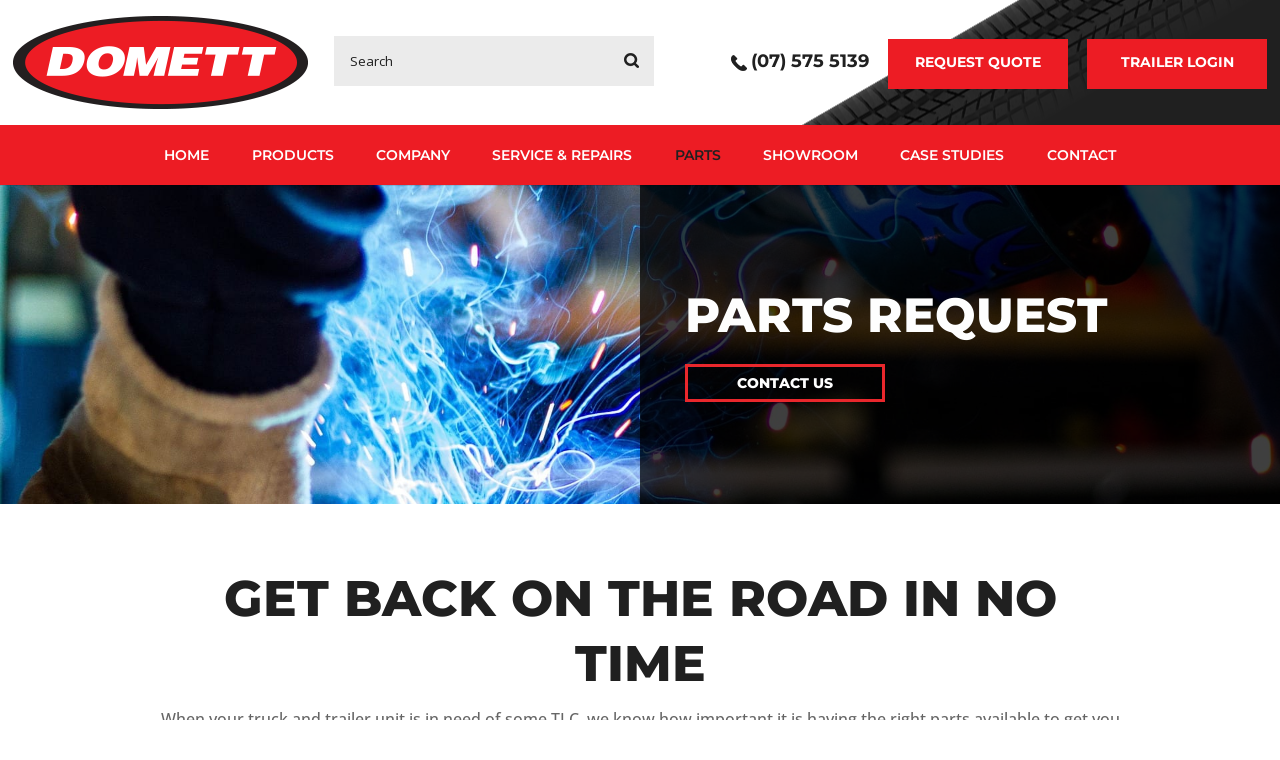

--- FILE ---
content_type: text/html; charset=utf-8
request_url: https://www.google.com/recaptcha/api2/anchor?ar=1&k=6LdFMHUUAAAAAOEFigyH4i7ZZAd7ULKQIwYndyXN&co=aHR0cHM6Ly93d3cuZHR0bC5jby5uejo0NDM.&hl=en&v=7gg7H51Q-naNfhmCP3_R47ho&theme=light&size=normal&anchor-ms=20000&execute-ms=15000&cb=j2g0ocwkess1
body_size: 48789
content:
<!DOCTYPE HTML><html dir="ltr" lang="en"><head><meta http-equiv="Content-Type" content="text/html; charset=UTF-8">
<meta http-equiv="X-UA-Compatible" content="IE=edge">
<title>reCAPTCHA</title>
<style type="text/css">
/* cyrillic-ext */
@font-face {
  font-family: 'Roboto';
  font-style: normal;
  font-weight: 400;
  font-stretch: 100%;
  src: url(//fonts.gstatic.com/s/roboto/v48/KFO7CnqEu92Fr1ME7kSn66aGLdTylUAMa3GUBHMdazTgWw.woff2) format('woff2');
  unicode-range: U+0460-052F, U+1C80-1C8A, U+20B4, U+2DE0-2DFF, U+A640-A69F, U+FE2E-FE2F;
}
/* cyrillic */
@font-face {
  font-family: 'Roboto';
  font-style: normal;
  font-weight: 400;
  font-stretch: 100%;
  src: url(//fonts.gstatic.com/s/roboto/v48/KFO7CnqEu92Fr1ME7kSn66aGLdTylUAMa3iUBHMdazTgWw.woff2) format('woff2');
  unicode-range: U+0301, U+0400-045F, U+0490-0491, U+04B0-04B1, U+2116;
}
/* greek-ext */
@font-face {
  font-family: 'Roboto';
  font-style: normal;
  font-weight: 400;
  font-stretch: 100%;
  src: url(//fonts.gstatic.com/s/roboto/v48/KFO7CnqEu92Fr1ME7kSn66aGLdTylUAMa3CUBHMdazTgWw.woff2) format('woff2');
  unicode-range: U+1F00-1FFF;
}
/* greek */
@font-face {
  font-family: 'Roboto';
  font-style: normal;
  font-weight: 400;
  font-stretch: 100%;
  src: url(//fonts.gstatic.com/s/roboto/v48/KFO7CnqEu92Fr1ME7kSn66aGLdTylUAMa3-UBHMdazTgWw.woff2) format('woff2');
  unicode-range: U+0370-0377, U+037A-037F, U+0384-038A, U+038C, U+038E-03A1, U+03A3-03FF;
}
/* math */
@font-face {
  font-family: 'Roboto';
  font-style: normal;
  font-weight: 400;
  font-stretch: 100%;
  src: url(//fonts.gstatic.com/s/roboto/v48/KFO7CnqEu92Fr1ME7kSn66aGLdTylUAMawCUBHMdazTgWw.woff2) format('woff2');
  unicode-range: U+0302-0303, U+0305, U+0307-0308, U+0310, U+0312, U+0315, U+031A, U+0326-0327, U+032C, U+032F-0330, U+0332-0333, U+0338, U+033A, U+0346, U+034D, U+0391-03A1, U+03A3-03A9, U+03B1-03C9, U+03D1, U+03D5-03D6, U+03F0-03F1, U+03F4-03F5, U+2016-2017, U+2034-2038, U+203C, U+2040, U+2043, U+2047, U+2050, U+2057, U+205F, U+2070-2071, U+2074-208E, U+2090-209C, U+20D0-20DC, U+20E1, U+20E5-20EF, U+2100-2112, U+2114-2115, U+2117-2121, U+2123-214F, U+2190, U+2192, U+2194-21AE, U+21B0-21E5, U+21F1-21F2, U+21F4-2211, U+2213-2214, U+2216-22FF, U+2308-230B, U+2310, U+2319, U+231C-2321, U+2336-237A, U+237C, U+2395, U+239B-23B7, U+23D0, U+23DC-23E1, U+2474-2475, U+25AF, U+25B3, U+25B7, U+25BD, U+25C1, U+25CA, U+25CC, U+25FB, U+266D-266F, U+27C0-27FF, U+2900-2AFF, U+2B0E-2B11, U+2B30-2B4C, U+2BFE, U+3030, U+FF5B, U+FF5D, U+1D400-1D7FF, U+1EE00-1EEFF;
}
/* symbols */
@font-face {
  font-family: 'Roboto';
  font-style: normal;
  font-weight: 400;
  font-stretch: 100%;
  src: url(//fonts.gstatic.com/s/roboto/v48/KFO7CnqEu92Fr1ME7kSn66aGLdTylUAMaxKUBHMdazTgWw.woff2) format('woff2');
  unicode-range: U+0001-000C, U+000E-001F, U+007F-009F, U+20DD-20E0, U+20E2-20E4, U+2150-218F, U+2190, U+2192, U+2194-2199, U+21AF, U+21E6-21F0, U+21F3, U+2218-2219, U+2299, U+22C4-22C6, U+2300-243F, U+2440-244A, U+2460-24FF, U+25A0-27BF, U+2800-28FF, U+2921-2922, U+2981, U+29BF, U+29EB, U+2B00-2BFF, U+4DC0-4DFF, U+FFF9-FFFB, U+10140-1018E, U+10190-1019C, U+101A0, U+101D0-101FD, U+102E0-102FB, U+10E60-10E7E, U+1D2C0-1D2D3, U+1D2E0-1D37F, U+1F000-1F0FF, U+1F100-1F1AD, U+1F1E6-1F1FF, U+1F30D-1F30F, U+1F315, U+1F31C, U+1F31E, U+1F320-1F32C, U+1F336, U+1F378, U+1F37D, U+1F382, U+1F393-1F39F, U+1F3A7-1F3A8, U+1F3AC-1F3AF, U+1F3C2, U+1F3C4-1F3C6, U+1F3CA-1F3CE, U+1F3D4-1F3E0, U+1F3ED, U+1F3F1-1F3F3, U+1F3F5-1F3F7, U+1F408, U+1F415, U+1F41F, U+1F426, U+1F43F, U+1F441-1F442, U+1F444, U+1F446-1F449, U+1F44C-1F44E, U+1F453, U+1F46A, U+1F47D, U+1F4A3, U+1F4B0, U+1F4B3, U+1F4B9, U+1F4BB, U+1F4BF, U+1F4C8-1F4CB, U+1F4D6, U+1F4DA, U+1F4DF, U+1F4E3-1F4E6, U+1F4EA-1F4ED, U+1F4F7, U+1F4F9-1F4FB, U+1F4FD-1F4FE, U+1F503, U+1F507-1F50B, U+1F50D, U+1F512-1F513, U+1F53E-1F54A, U+1F54F-1F5FA, U+1F610, U+1F650-1F67F, U+1F687, U+1F68D, U+1F691, U+1F694, U+1F698, U+1F6AD, U+1F6B2, U+1F6B9-1F6BA, U+1F6BC, U+1F6C6-1F6CF, U+1F6D3-1F6D7, U+1F6E0-1F6EA, U+1F6F0-1F6F3, U+1F6F7-1F6FC, U+1F700-1F7FF, U+1F800-1F80B, U+1F810-1F847, U+1F850-1F859, U+1F860-1F887, U+1F890-1F8AD, U+1F8B0-1F8BB, U+1F8C0-1F8C1, U+1F900-1F90B, U+1F93B, U+1F946, U+1F984, U+1F996, U+1F9E9, U+1FA00-1FA6F, U+1FA70-1FA7C, U+1FA80-1FA89, U+1FA8F-1FAC6, U+1FACE-1FADC, U+1FADF-1FAE9, U+1FAF0-1FAF8, U+1FB00-1FBFF;
}
/* vietnamese */
@font-face {
  font-family: 'Roboto';
  font-style: normal;
  font-weight: 400;
  font-stretch: 100%;
  src: url(//fonts.gstatic.com/s/roboto/v48/KFO7CnqEu92Fr1ME7kSn66aGLdTylUAMa3OUBHMdazTgWw.woff2) format('woff2');
  unicode-range: U+0102-0103, U+0110-0111, U+0128-0129, U+0168-0169, U+01A0-01A1, U+01AF-01B0, U+0300-0301, U+0303-0304, U+0308-0309, U+0323, U+0329, U+1EA0-1EF9, U+20AB;
}
/* latin-ext */
@font-face {
  font-family: 'Roboto';
  font-style: normal;
  font-weight: 400;
  font-stretch: 100%;
  src: url(//fonts.gstatic.com/s/roboto/v48/KFO7CnqEu92Fr1ME7kSn66aGLdTylUAMa3KUBHMdazTgWw.woff2) format('woff2');
  unicode-range: U+0100-02BA, U+02BD-02C5, U+02C7-02CC, U+02CE-02D7, U+02DD-02FF, U+0304, U+0308, U+0329, U+1D00-1DBF, U+1E00-1E9F, U+1EF2-1EFF, U+2020, U+20A0-20AB, U+20AD-20C0, U+2113, U+2C60-2C7F, U+A720-A7FF;
}
/* latin */
@font-face {
  font-family: 'Roboto';
  font-style: normal;
  font-weight: 400;
  font-stretch: 100%;
  src: url(//fonts.gstatic.com/s/roboto/v48/KFO7CnqEu92Fr1ME7kSn66aGLdTylUAMa3yUBHMdazQ.woff2) format('woff2');
  unicode-range: U+0000-00FF, U+0131, U+0152-0153, U+02BB-02BC, U+02C6, U+02DA, U+02DC, U+0304, U+0308, U+0329, U+2000-206F, U+20AC, U+2122, U+2191, U+2193, U+2212, U+2215, U+FEFF, U+FFFD;
}
/* cyrillic-ext */
@font-face {
  font-family: 'Roboto';
  font-style: normal;
  font-weight: 500;
  font-stretch: 100%;
  src: url(//fonts.gstatic.com/s/roboto/v48/KFO7CnqEu92Fr1ME7kSn66aGLdTylUAMa3GUBHMdazTgWw.woff2) format('woff2');
  unicode-range: U+0460-052F, U+1C80-1C8A, U+20B4, U+2DE0-2DFF, U+A640-A69F, U+FE2E-FE2F;
}
/* cyrillic */
@font-face {
  font-family: 'Roboto';
  font-style: normal;
  font-weight: 500;
  font-stretch: 100%;
  src: url(//fonts.gstatic.com/s/roboto/v48/KFO7CnqEu92Fr1ME7kSn66aGLdTylUAMa3iUBHMdazTgWw.woff2) format('woff2');
  unicode-range: U+0301, U+0400-045F, U+0490-0491, U+04B0-04B1, U+2116;
}
/* greek-ext */
@font-face {
  font-family: 'Roboto';
  font-style: normal;
  font-weight: 500;
  font-stretch: 100%;
  src: url(//fonts.gstatic.com/s/roboto/v48/KFO7CnqEu92Fr1ME7kSn66aGLdTylUAMa3CUBHMdazTgWw.woff2) format('woff2');
  unicode-range: U+1F00-1FFF;
}
/* greek */
@font-face {
  font-family: 'Roboto';
  font-style: normal;
  font-weight: 500;
  font-stretch: 100%;
  src: url(//fonts.gstatic.com/s/roboto/v48/KFO7CnqEu92Fr1ME7kSn66aGLdTylUAMa3-UBHMdazTgWw.woff2) format('woff2');
  unicode-range: U+0370-0377, U+037A-037F, U+0384-038A, U+038C, U+038E-03A1, U+03A3-03FF;
}
/* math */
@font-face {
  font-family: 'Roboto';
  font-style: normal;
  font-weight: 500;
  font-stretch: 100%;
  src: url(//fonts.gstatic.com/s/roboto/v48/KFO7CnqEu92Fr1ME7kSn66aGLdTylUAMawCUBHMdazTgWw.woff2) format('woff2');
  unicode-range: U+0302-0303, U+0305, U+0307-0308, U+0310, U+0312, U+0315, U+031A, U+0326-0327, U+032C, U+032F-0330, U+0332-0333, U+0338, U+033A, U+0346, U+034D, U+0391-03A1, U+03A3-03A9, U+03B1-03C9, U+03D1, U+03D5-03D6, U+03F0-03F1, U+03F4-03F5, U+2016-2017, U+2034-2038, U+203C, U+2040, U+2043, U+2047, U+2050, U+2057, U+205F, U+2070-2071, U+2074-208E, U+2090-209C, U+20D0-20DC, U+20E1, U+20E5-20EF, U+2100-2112, U+2114-2115, U+2117-2121, U+2123-214F, U+2190, U+2192, U+2194-21AE, U+21B0-21E5, U+21F1-21F2, U+21F4-2211, U+2213-2214, U+2216-22FF, U+2308-230B, U+2310, U+2319, U+231C-2321, U+2336-237A, U+237C, U+2395, U+239B-23B7, U+23D0, U+23DC-23E1, U+2474-2475, U+25AF, U+25B3, U+25B7, U+25BD, U+25C1, U+25CA, U+25CC, U+25FB, U+266D-266F, U+27C0-27FF, U+2900-2AFF, U+2B0E-2B11, U+2B30-2B4C, U+2BFE, U+3030, U+FF5B, U+FF5D, U+1D400-1D7FF, U+1EE00-1EEFF;
}
/* symbols */
@font-face {
  font-family: 'Roboto';
  font-style: normal;
  font-weight: 500;
  font-stretch: 100%;
  src: url(//fonts.gstatic.com/s/roboto/v48/KFO7CnqEu92Fr1ME7kSn66aGLdTylUAMaxKUBHMdazTgWw.woff2) format('woff2');
  unicode-range: U+0001-000C, U+000E-001F, U+007F-009F, U+20DD-20E0, U+20E2-20E4, U+2150-218F, U+2190, U+2192, U+2194-2199, U+21AF, U+21E6-21F0, U+21F3, U+2218-2219, U+2299, U+22C4-22C6, U+2300-243F, U+2440-244A, U+2460-24FF, U+25A0-27BF, U+2800-28FF, U+2921-2922, U+2981, U+29BF, U+29EB, U+2B00-2BFF, U+4DC0-4DFF, U+FFF9-FFFB, U+10140-1018E, U+10190-1019C, U+101A0, U+101D0-101FD, U+102E0-102FB, U+10E60-10E7E, U+1D2C0-1D2D3, U+1D2E0-1D37F, U+1F000-1F0FF, U+1F100-1F1AD, U+1F1E6-1F1FF, U+1F30D-1F30F, U+1F315, U+1F31C, U+1F31E, U+1F320-1F32C, U+1F336, U+1F378, U+1F37D, U+1F382, U+1F393-1F39F, U+1F3A7-1F3A8, U+1F3AC-1F3AF, U+1F3C2, U+1F3C4-1F3C6, U+1F3CA-1F3CE, U+1F3D4-1F3E0, U+1F3ED, U+1F3F1-1F3F3, U+1F3F5-1F3F7, U+1F408, U+1F415, U+1F41F, U+1F426, U+1F43F, U+1F441-1F442, U+1F444, U+1F446-1F449, U+1F44C-1F44E, U+1F453, U+1F46A, U+1F47D, U+1F4A3, U+1F4B0, U+1F4B3, U+1F4B9, U+1F4BB, U+1F4BF, U+1F4C8-1F4CB, U+1F4D6, U+1F4DA, U+1F4DF, U+1F4E3-1F4E6, U+1F4EA-1F4ED, U+1F4F7, U+1F4F9-1F4FB, U+1F4FD-1F4FE, U+1F503, U+1F507-1F50B, U+1F50D, U+1F512-1F513, U+1F53E-1F54A, U+1F54F-1F5FA, U+1F610, U+1F650-1F67F, U+1F687, U+1F68D, U+1F691, U+1F694, U+1F698, U+1F6AD, U+1F6B2, U+1F6B9-1F6BA, U+1F6BC, U+1F6C6-1F6CF, U+1F6D3-1F6D7, U+1F6E0-1F6EA, U+1F6F0-1F6F3, U+1F6F7-1F6FC, U+1F700-1F7FF, U+1F800-1F80B, U+1F810-1F847, U+1F850-1F859, U+1F860-1F887, U+1F890-1F8AD, U+1F8B0-1F8BB, U+1F8C0-1F8C1, U+1F900-1F90B, U+1F93B, U+1F946, U+1F984, U+1F996, U+1F9E9, U+1FA00-1FA6F, U+1FA70-1FA7C, U+1FA80-1FA89, U+1FA8F-1FAC6, U+1FACE-1FADC, U+1FADF-1FAE9, U+1FAF0-1FAF8, U+1FB00-1FBFF;
}
/* vietnamese */
@font-face {
  font-family: 'Roboto';
  font-style: normal;
  font-weight: 500;
  font-stretch: 100%;
  src: url(//fonts.gstatic.com/s/roboto/v48/KFO7CnqEu92Fr1ME7kSn66aGLdTylUAMa3OUBHMdazTgWw.woff2) format('woff2');
  unicode-range: U+0102-0103, U+0110-0111, U+0128-0129, U+0168-0169, U+01A0-01A1, U+01AF-01B0, U+0300-0301, U+0303-0304, U+0308-0309, U+0323, U+0329, U+1EA0-1EF9, U+20AB;
}
/* latin-ext */
@font-face {
  font-family: 'Roboto';
  font-style: normal;
  font-weight: 500;
  font-stretch: 100%;
  src: url(//fonts.gstatic.com/s/roboto/v48/KFO7CnqEu92Fr1ME7kSn66aGLdTylUAMa3KUBHMdazTgWw.woff2) format('woff2');
  unicode-range: U+0100-02BA, U+02BD-02C5, U+02C7-02CC, U+02CE-02D7, U+02DD-02FF, U+0304, U+0308, U+0329, U+1D00-1DBF, U+1E00-1E9F, U+1EF2-1EFF, U+2020, U+20A0-20AB, U+20AD-20C0, U+2113, U+2C60-2C7F, U+A720-A7FF;
}
/* latin */
@font-face {
  font-family: 'Roboto';
  font-style: normal;
  font-weight: 500;
  font-stretch: 100%;
  src: url(//fonts.gstatic.com/s/roboto/v48/KFO7CnqEu92Fr1ME7kSn66aGLdTylUAMa3yUBHMdazQ.woff2) format('woff2');
  unicode-range: U+0000-00FF, U+0131, U+0152-0153, U+02BB-02BC, U+02C6, U+02DA, U+02DC, U+0304, U+0308, U+0329, U+2000-206F, U+20AC, U+2122, U+2191, U+2193, U+2212, U+2215, U+FEFF, U+FFFD;
}
/* cyrillic-ext */
@font-face {
  font-family: 'Roboto';
  font-style: normal;
  font-weight: 900;
  font-stretch: 100%;
  src: url(//fonts.gstatic.com/s/roboto/v48/KFO7CnqEu92Fr1ME7kSn66aGLdTylUAMa3GUBHMdazTgWw.woff2) format('woff2');
  unicode-range: U+0460-052F, U+1C80-1C8A, U+20B4, U+2DE0-2DFF, U+A640-A69F, U+FE2E-FE2F;
}
/* cyrillic */
@font-face {
  font-family: 'Roboto';
  font-style: normal;
  font-weight: 900;
  font-stretch: 100%;
  src: url(//fonts.gstatic.com/s/roboto/v48/KFO7CnqEu92Fr1ME7kSn66aGLdTylUAMa3iUBHMdazTgWw.woff2) format('woff2');
  unicode-range: U+0301, U+0400-045F, U+0490-0491, U+04B0-04B1, U+2116;
}
/* greek-ext */
@font-face {
  font-family: 'Roboto';
  font-style: normal;
  font-weight: 900;
  font-stretch: 100%;
  src: url(//fonts.gstatic.com/s/roboto/v48/KFO7CnqEu92Fr1ME7kSn66aGLdTylUAMa3CUBHMdazTgWw.woff2) format('woff2');
  unicode-range: U+1F00-1FFF;
}
/* greek */
@font-face {
  font-family: 'Roboto';
  font-style: normal;
  font-weight: 900;
  font-stretch: 100%;
  src: url(//fonts.gstatic.com/s/roboto/v48/KFO7CnqEu92Fr1ME7kSn66aGLdTylUAMa3-UBHMdazTgWw.woff2) format('woff2');
  unicode-range: U+0370-0377, U+037A-037F, U+0384-038A, U+038C, U+038E-03A1, U+03A3-03FF;
}
/* math */
@font-face {
  font-family: 'Roboto';
  font-style: normal;
  font-weight: 900;
  font-stretch: 100%;
  src: url(//fonts.gstatic.com/s/roboto/v48/KFO7CnqEu92Fr1ME7kSn66aGLdTylUAMawCUBHMdazTgWw.woff2) format('woff2');
  unicode-range: U+0302-0303, U+0305, U+0307-0308, U+0310, U+0312, U+0315, U+031A, U+0326-0327, U+032C, U+032F-0330, U+0332-0333, U+0338, U+033A, U+0346, U+034D, U+0391-03A1, U+03A3-03A9, U+03B1-03C9, U+03D1, U+03D5-03D6, U+03F0-03F1, U+03F4-03F5, U+2016-2017, U+2034-2038, U+203C, U+2040, U+2043, U+2047, U+2050, U+2057, U+205F, U+2070-2071, U+2074-208E, U+2090-209C, U+20D0-20DC, U+20E1, U+20E5-20EF, U+2100-2112, U+2114-2115, U+2117-2121, U+2123-214F, U+2190, U+2192, U+2194-21AE, U+21B0-21E5, U+21F1-21F2, U+21F4-2211, U+2213-2214, U+2216-22FF, U+2308-230B, U+2310, U+2319, U+231C-2321, U+2336-237A, U+237C, U+2395, U+239B-23B7, U+23D0, U+23DC-23E1, U+2474-2475, U+25AF, U+25B3, U+25B7, U+25BD, U+25C1, U+25CA, U+25CC, U+25FB, U+266D-266F, U+27C0-27FF, U+2900-2AFF, U+2B0E-2B11, U+2B30-2B4C, U+2BFE, U+3030, U+FF5B, U+FF5D, U+1D400-1D7FF, U+1EE00-1EEFF;
}
/* symbols */
@font-face {
  font-family: 'Roboto';
  font-style: normal;
  font-weight: 900;
  font-stretch: 100%;
  src: url(//fonts.gstatic.com/s/roboto/v48/KFO7CnqEu92Fr1ME7kSn66aGLdTylUAMaxKUBHMdazTgWw.woff2) format('woff2');
  unicode-range: U+0001-000C, U+000E-001F, U+007F-009F, U+20DD-20E0, U+20E2-20E4, U+2150-218F, U+2190, U+2192, U+2194-2199, U+21AF, U+21E6-21F0, U+21F3, U+2218-2219, U+2299, U+22C4-22C6, U+2300-243F, U+2440-244A, U+2460-24FF, U+25A0-27BF, U+2800-28FF, U+2921-2922, U+2981, U+29BF, U+29EB, U+2B00-2BFF, U+4DC0-4DFF, U+FFF9-FFFB, U+10140-1018E, U+10190-1019C, U+101A0, U+101D0-101FD, U+102E0-102FB, U+10E60-10E7E, U+1D2C0-1D2D3, U+1D2E0-1D37F, U+1F000-1F0FF, U+1F100-1F1AD, U+1F1E6-1F1FF, U+1F30D-1F30F, U+1F315, U+1F31C, U+1F31E, U+1F320-1F32C, U+1F336, U+1F378, U+1F37D, U+1F382, U+1F393-1F39F, U+1F3A7-1F3A8, U+1F3AC-1F3AF, U+1F3C2, U+1F3C4-1F3C6, U+1F3CA-1F3CE, U+1F3D4-1F3E0, U+1F3ED, U+1F3F1-1F3F3, U+1F3F5-1F3F7, U+1F408, U+1F415, U+1F41F, U+1F426, U+1F43F, U+1F441-1F442, U+1F444, U+1F446-1F449, U+1F44C-1F44E, U+1F453, U+1F46A, U+1F47D, U+1F4A3, U+1F4B0, U+1F4B3, U+1F4B9, U+1F4BB, U+1F4BF, U+1F4C8-1F4CB, U+1F4D6, U+1F4DA, U+1F4DF, U+1F4E3-1F4E6, U+1F4EA-1F4ED, U+1F4F7, U+1F4F9-1F4FB, U+1F4FD-1F4FE, U+1F503, U+1F507-1F50B, U+1F50D, U+1F512-1F513, U+1F53E-1F54A, U+1F54F-1F5FA, U+1F610, U+1F650-1F67F, U+1F687, U+1F68D, U+1F691, U+1F694, U+1F698, U+1F6AD, U+1F6B2, U+1F6B9-1F6BA, U+1F6BC, U+1F6C6-1F6CF, U+1F6D3-1F6D7, U+1F6E0-1F6EA, U+1F6F0-1F6F3, U+1F6F7-1F6FC, U+1F700-1F7FF, U+1F800-1F80B, U+1F810-1F847, U+1F850-1F859, U+1F860-1F887, U+1F890-1F8AD, U+1F8B0-1F8BB, U+1F8C0-1F8C1, U+1F900-1F90B, U+1F93B, U+1F946, U+1F984, U+1F996, U+1F9E9, U+1FA00-1FA6F, U+1FA70-1FA7C, U+1FA80-1FA89, U+1FA8F-1FAC6, U+1FACE-1FADC, U+1FADF-1FAE9, U+1FAF0-1FAF8, U+1FB00-1FBFF;
}
/* vietnamese */
@font-face {
  font-family: 'Roboto';
  font-style: normal;
  font-weight: 900;
  font-stretch: 100%;
  src: url(//fonts.gstatic.com/s/roboto/v48/KFO7CnqEu92Fr1ME7kSn66aGLdTylUAMa3OUBHMdazTgWw.woff2) format('woff2');
  unicode-range: U+0102-0103, U+0110-0111, U+0128-0129, U+0168-0169, U+01A0-01A1, U+01AF-01B0, U+0300-0301, U+0303-0304, U+0308-0309, U+0323, U+0329, U+1EA0-1EF9, U+20AB;
}
/* latin-ext */
@font-face {
  font-family: 'Roboto';
  font-style: normal;
  font-weight: 900;
  font-stretch: 100%;
  src: url(//fonts.gstatic.com/s/roboto/v48/KFO7CnqEu92Fr1ME7kSn66aGLdTylUAMa3KUBHMdazTgWw.woff2) format('woff2');
  unicode-range: U+0100-02BA, U+02BD-02C5, U+02C7-02CC, U+02CE-02D7, U+02DD-02FF, U+0304, U+0308, U+0329, U+1D00-1DBF, U+1E00-1E9F, U+1EF2-1EFF, U+2020, U+20A0-20AB, U+20AD-20C0, U+2113, U+2C60-2C7F, U+A720-A7FF;
}
/* latin */
@font-face {
  font-family: 'Roboto';
  font-style: normal;
  font-weight: 900;
  font-stretch: 100%;
  src: url(//fonts.gstatic.com/s/roboto/v48/KFO7CnqEu92Fr1ME7kSn66aGLdTylUAMa3yUBHMdazQ.woff2) format('woff2');
  unicode-range: U+0000-00FF, U+0131, U+0152-0153, U+02BB-02BC, U+02C6, U+02DA, U+02DC, U+0304, U+0308, U+0329, U+2000-206F, U+20AC, U+2122, U+2191, U+2193, U+2212, U+2215, U+FEFF, U+FFFD;
}

</style>
<link rel="stylesheet" type="text/css" href="https://www.gstatic.com/recaptcha/releases/7gg7H51Q-naNfhmCP3_R47ho/styles__ltr.css">
<script nonce="o1l5Ob0BKWQ4l75lJbcEeg" type="text/javascript">window['__recaptcha_api'] = 'https://www.google.com/recaptcha/api2/';</script>
<script type="text/javascript" src="https://www.gstatic.com/recaptcha/releases/7gg7H51Q-naNfhmCP3_R47ho/recaptcha__en.js" nonce="o1l5Ob0BKWQ4l75lJbcEeg">
      
    </script></head>
<body><div id="rc-anchor-alert" class="rc-anchor-alert"></div>
<input type="hidden" id="recaptcha-token" value="[base64]">
<script type="text/javascript" nonce="o1l5Ob0BKWQ4l75lJbcEeg">
      recaptcha.anchor.Main.init("[\x22ainput\x22,[\x22bgdata\x22,\x22\x22,\[base64]/[base64]/[base64]/KE4oMTI0LHYsdi5HKSxMWihsLHYpKTpOKDEyNCx2LGwpLFYpLHYpLFQpKSxGKDE3MSx2KX0scjc9ZnVuY3Rpb24obCl7cmV0dXJuIGx9LEM9ZnVuY3Rpb24obCxWLHYpe04odixsLFYpLFZbYWtdPTI3OTZ9LG49ZnVuY3Rpb24obCxWKXtWLlg9KChWLlg/[base64]/[base64]/[base64]/[base64]/[base64]/[base64]/[base64]/[base64]/[base64]/[base64]/[base64]\\u003d\x22,\[base64]\\u003d\\u003d\x22,\[base64]/CvcKeQVwow6TCmsK4wrZHNcO3wqJxSDTCrHY8w4nCkMOow5TDvFk7Yw/CgFNrwqkDOcOowoHCgyfDgMOMw6EIwoAMw69Xw7gewrvDtMOXw6XCrsOhLcK+w4d/w7PCpi4IS8OjDsK2w4bDtMKtwo3DnMKVaMKmw4rCvydxwr1/wptiUg/DvXjDigVsWiMWw5t/A8OnPcKnw41WAsKHC8OLaggTw67CocK4w6PDkEPDhwHDin5hw5ROwpZCworCkSRewrfChh8TF8KFwrNWwpXCtcKTw6IIwpIsGMK8QETDjm5JMcK/PCMqwrnCocO/bcOeIWIhw4hYeMKcF8KYw7Rlw43CgsOGXRgkw7c2woPCohDCl8OfZsO5FTPDh8Olwopyw6UCw6HDmV7DnkR8w7IHJgPDkScAIMO8wqrDsXAfw63CnsOjUFwiw4/Cs8Ogw4vDhMOETBJdwpEXwojCpwYhQCrDpwPCtMO3wpLCrBZyCcKdCcOzwpbDk3vCu1zCucKiKnwbw71cL3PDi8O1bsO9w7/DinbCpsKow5UyX1FHw5LCncO2wrwHw4XDsWnDhjfDl3ANw7bDocKkw6vDlMKSw5XCjTACw6UheMKWDEDCoTbDnWAbwo4mDGUSAsKiwolHCG8Ab1jCvh3CjMKVOcKCYl/ChiA9w6pUw7TCk2xnw4IeWTPCm8KWwqdMw6XCr8OGWUQTwoXDvMKaw759AsOmw7ptw7TDuMOcwo42w4Raw6DCrsOPfTvDpgDCucOFW1lewrtZNmTDusK0M8Kpw4RRw4tNw67Dq8KDw5t1woPCu8OMw4zCtVN2bxvCncKawrnDgFRuw5BnwqfCmXx6wqvCsW/DjsKnw6Bbw4PDqsOgwoUmYMOKJsOBwpDDqMKUwrt1W0EOw4hWw5TCkjrChDELXTQsDmzCvMKxb8Klwql3D8OXW8K5XSxEccOAMBUiwpx8w5URScKpW8OZwpzCu3XChA0aFMKJwrPDlBMhasK4AsOPZGc0w77DscOFGn/DqcKZw4AATinDi8KOw7tVXcKYRhXDj2FlwpJ8wr/DtsOGU8OCwrzCusKrwoLClmx+w7/CgMKoGQ/DvcOTw5deE8KDGAYePMKcfsOdw5zDu0gFJsOGUsO2w53ClBPCgMOMcsOuDVrCvsKMG8K2w7M3XSAyRcKxaMOyw5DCgsKHw6hFZ8KtWsOqw4QWw4zDr8KmEHTDnx0AwoBFGHJ2w6TDiX/Dq8O5V2pewr02RX3DrcOIwo7CvcOuwqTCg8KrwoXDiCtWwq/ClVvCocKAwrE0eRLDkMKZwpXCjsKewrx4wpfDsAgGeF7Dqi3Cu2giZFbDsyccwr7CnSAhMcOGOVtldsKxwrfDl8Oaw6PDuVgvS8KXI8KNF8OEw7Y+KcKwLsKewpnDmEbCosOqwqBwwqHChwdAFmTCgcO6woZ6Pjxlw4ZZw5gNYMK8w7bCpkAzw5IWKjzCq8O/w6J8w57Dg8KedcKXcx5yBh1Se8O4wqTCj8KUbxBSw5EEw4zDgMKzwogzw5LDnQsbw6TCqhXCjXvCh8Kiwrorw6LClsOfwo0tw63DqsOqw5vDs8OPS8ObB0HDkRouwprCkcK1wqdawpLDv8O9w7ILFBTDsMOxw5YQw7dbwqnDtjt/[base64]/[base64]/NGJ/w6rCsVZEwrTDkGvCuzzDoCfCmiJfworDo8KvwrHCusOwwrQGe8OCXsOxdMKZOG/CoMKVOAxfwqbDo2R9wpQVCTciFWgyw5DCo8OowpLDoMK9woZEw7s+Rwcdwq1KTD/[base64]/Pz7Cu8Kdw7IAwpENEcKhf8O8wobCoMOaTkV5wr5IVMOuHcKzw7/CiGZGdcKRwrt3XiwGF8O/w6LCiHPDqsOqw7PDrMKVw5/CvsKgIcK1eTUNVxDDrcKDw5FTKMOnw4TCin/DncOiw6HCgMKSw4DDncKRw4nDssKJwqEYw65twp3DlsKjZHjDiMK0ABxYwo4sLTg/w7rDoALDkHnClMOMwpYCGWDCtRI1w7LCogfCp8K0V8KTIcKjaSDCl8KeQnfDmHMySMKvDcOaw709w6dwMTdcwp9Ow5kIZ8OUO8KMwo9DNMO9w7PCp8K7BhZQw7lzwrfDrjZhw6XDscKyFW/[base64]/w6zChcOmw7R9FsK5HC5IwqDCo8KzQMKjbsKmEMK1wp8fw6fDiF4Ew75uAjg/w4fDjcObwq3CtENLd8O2w5bDk8KEPcOWI8OIBDwbwqEWw7rCgsKawpXCrsO6AMKrwq5nw7smfcOXwqLCjG95asO4JMOIw4l+E1fDgV3Dh0zDp0/[base64]/AMKlwrs7w5zCqsK3wp47wrglfMOKYsKUwoAZWcKWwrrDpMOqw55xwpspw68GwrISEsOfw4JBHRfCtUQ/[base64]/DlsKTw7N5ecKEOsOfOsKLQUTChsOpZAETQlY2wpJFw6zDn8Khw5kywp3DjD0uw4TDosOWwojClMKBwpzCt8KRF8K6OMKOUEkGWsO/JcK6D8O/w710woIgRzkpLMKSw7AqLsOgw6DDmsKPw5kbCmjCicOXLMKwwofDoHTCh2g2wpJnwrJiwptiGsOUcMOhw68QaknDkVvCnVfCoMOiSRlgWj8Fw7PDqEJncMKMwp9cwpggwpLDkh3DlMO9McOAbcKWOMKawqkCwp1DUkkDFGp6wp9Gw5w8wqA/MQ7Dn8KKUMOmw4psw5XClMK1w4/ChW5Lwr7CocKQPMK0wqPCiMKdKXPCsXDDuMO9wr/[base64]/DmxZZf8K1PcOpwoXDqMOqw6cQH2d5Yw8VbsKdSsKPOcKILUXClsKmWcKhbMK0wp/DmUzCkCxsaVMzwo3DkcORI1PDkcKqMWjCjMKRdRzDozDDl1zDtyDCmMO5w7Egw5LDjmo4QTzDvsOGWMO8wpNKXGnCs8KWLCMlwp8sCj46MBo2w63Cn8K/woBXwr/DhsOFD8O7X8KTMAPDucKJDsO7PcO2w5Z7eCXCksOlAcKJE8K3wrNHLRF/[base64]/d8K9DsOTFcKAw51kwp7DjjDCqQfCnDfCkljDnQnCocKkwolzw7jCu8O6wpZxwqpHwp05wrULw5nDqsOUQkvDvm3ClRrChcKRJsObG8OGV8OKTMOwOMKoDBdjegfCsMKzMcO9w7AEFgxzG8KwwqsfKMOrIMOyKMKXwq3DsMOPwpctRcOKMCTCrxzDjk/[base64]/CmR/CuHXCqsKAwqbDtwrCn8OswqjCiRXCi8OjccKwax7CtzTDlXHDi8OPKAVkwrDDr8OSw4pfTituwqbDsF3DgsOZJhjCssOIwrPCsMKCwq/DncKVw641w7/DvHTCmSTChl3Dg8KkOjbDq8K6GMOaFcOwUX01w4bCtW3ChQMDw6zCt8O8wrxBEcO/[base64]/ClDTDtMOHw685woFrwqA2ZcKgd8K2w61lDxEKY0zDmHQdRsO6wqlBwq3Cg8K2TsKfwqvCqMOJwpHCvMKlLsODwoxpT8KDwq3CgMOvw7rDmsK3w68eK8KwbMOQw47Dh8OMw7Vdwp3Cg8O9RFB/[base64]/DqnbDj0bDiMO/AQATABR0QMKVw5/Cn0FtA0Mqw6bCp8K9YcO3wqBXdcOlLQULG03Dv8KCAi7DlhtdFcO7w7/[base64]/ICYBElxawrbDhhnCv8KQw7Z5wr3CmkIbw64bwrArSGnDoMOhEcOvwqrCmcKYKMK5esOCCz5rESxVDh1xwpbCgHHCjXIwOwPDlMKIIAXDncKHeHPCtDF/Q8KTQlbDjMK3wqrDmXo9QcKkZMOrw541wqrCpcOMfRolwrnCoMOqwrAtdnrDicKvw5ZUw4zCg8OXPcKQXTxOwovCusOXwrBHwpvCnk3DvhINVcKNwqokQlMkBMK9e8Oewo/CicKUw63Du8KQw49rwoPCssOdG8OcU8OGbxLCscOwwqJdwrAcwpAdYA3Clh/CkQl0FcOpEXnDpsKLc8KaTkXCtcONBMO8X1vDvcOCZCXDt1XDnsOiCsKuFGjDm8KUQk8KfFVUWsOEHRwawqBwVMKpw5hpw7nCsFgrwpfCpMKPw5jDqsK0M8KmRT1sAhhxfAzDpsOiCHRXCcKzeX/CscOWw5LDqXZXw4PCj8OoAgEzwrc2H8K5V8K9fB/[base64]/CrUTDkyfDk14Hwo4HE0rCosKawoLCuMOuAMOXXMOjfMOUUMOmP2N9wpVeRWF6worCisOicAjDi8K4VcK3wq8Iw6Y0U8OYw6vDh8OmeMOhIAzDqsOKHQFFZGfCgXRJw7U9wrrDqMKUWcK6ccKTwr1YwrILKHtiPSDDqcONwovDjMKQHkZ/[base64]/DqxHCpmdmC8KCw7/DoCvDokzComJNMsOewqlqDxsPF8KcwogSw4DCjMO3w5l8wp7DqT41wp7CnU/CpMKvwrcLUEnCjzPDhHvCvxHDvcOdwr1QwqTCqFtiSsKURh7DkjNVHAjCnTfDpMOCw4vCk8OjwqfDoCXCsF4IX8OAwoDCq8KsesKWw5MowonDg8K1w7ZTwps6w5pSNsOVwq9UMMO/wpMPw5dKRcKowr5Hw6nDiRF9wqTDvMKlXXDCtzZOGBnCgsOMWsOXw5vCncOMwpANL2vDvsOKw6fCm8K+XcKUDl3CuVlMw6Jgw7zClMKIwqLCkMKWW8KCw4xawpIGwo7CqMO/[base64]/DkTZ9wps7DcOvw6vCjMK2O24cwrsFCnnCjhfDqcKyw7Qhwop+w7nDjXTCnMKTwpvDiMOdXRMBw6rCikXCv8KucRrDgMOZEsKywobCjhbCusO3KcOREE/DmHpOwo7DrMKlSMOVwoLCmsO6w4LDkzEBw5rDjREOwrpMwoMZwpDDssO1IznDnHxsHDAZVWRtI8OFw6IKQsO1wqlUwq3Du8OcLMO+wrYtGQ0qw455Fy9Mw4gePcO0Kyc/w6bDm8Kfwq5vZcOyTcKjw5/[base64]/Yi/[base64]/CvcKTT3PDjn9fw5QUwqLDvXHCi0law59AwqFdw5NzwpzDuwUeNsKudcOfwr7DusOmw5VOw6PDkcOrwpfDslcvwqYgw4PDjz/DvlfDqljCjlDDl8Oqw7nDs8O4aV9BwpoLwq/CmkzCpsOiwpzDuQNWDX7Du8OsXipeD8KkTywowqrDnTvCj8KrHFvCm8OCGsKKw7fCkMORwpTDiMOlwqzDlxcdwoV8EcKsw7RGw6pdwpPDoR/DisOtLXzCjsOSLS7Dn8OhW0dUA8O+csKrwq/CgsOlw77Dm18JdVPDrcO/wqdPwr3Do27CvMKdw5bDv8OCwo03w4nDrsKNT3nDlhx7Vz/DvB92w5RcIEDDvDbDvMK/ZCbDssKYwokcNn1yLcOtAcKRw77DrMKKwpPCkEsmdWTCksOUP8KewoR3dmXDksOBw7HCoBcLQEvCv8OHBsOewrLCrTcdwr1owrzDo8OfcMO9wpzCn3zCi2Ixwq/DsE9owq3DsMOswqPCgcOvGcOdwoTCoRfCtVLCrjJ8wofDqSnCqsOQJiUKWMKuwoPDk30yZjrCn8OrT8KCw7rDiXfDp8O7BMKHI2phFsKFW8O4PzF2HsKPKsKQwpvDn8Ocwq7DowRew51Yw6PDh8OcJsKMdsK9EMODEcO/U8K0w7/[base64]/[base64]/CS3CscOzJ1TCksO/w5XDhsOlw69fRsKELcKwK8O1XFpmw5YHFAfChsKPw5tJw7kbeAJjwrzDvDLDrsOEw4J6woQmUcOeMcKjwpU7w5gvwoDDoDzDlcK4EX1rwr3DrCvCh0zDjHnDp03CsD/CpMO8wqdzZcOMdVh1PcKCf8OMA3B1GQrDiQ/DpMOLwp7CnC5VwpQQanh6w6o9wqlOwqTDnj/Cp1d8w7U4b1fCgcKvw6vCl8OTHHRhPsOINkJ/[base64]/DhhbDosK1wr/CvcKzwqkALCjCuMOlDDIJVMKlwrktw4FhworDvXFuwoIIwqvCvBRuWFAOIUHDncOqIMKkJwpJw481MsOPw5F5RcKywrZqwrPDjWFfWsKMEy8rEsOHRlLCp0jChcOJVATDqgoEwrANchAUwpTClw/[base64]/Pyc2djvCrnjDngDDhk/Dul4dcggzQMKCBRrComLDlDDDkMORw4jDicO8KsKjw6IvPMOeBcOQwpPCm27CjhFFD8K/[base64]/DlMKKESJww4nDi8KIw7vDq8OBwos4w77CosKyw5/DtMOcHDxxw5JBPcOmw5nDvjXDpMOdw4wwwplvGMOBKcKgcSnDhcKrwpvCumUscBwQw6gadcOuw5PCiMO4eGlawplsOsKBQF3DicOHwqlNEMK+dkTDgsKJDsKVK1ETUMKLEHMWAg0owqvDq8OdB8KPwpBUf1zCmX3ChsKTSwFawqklAcO2BQLDr8KuezFtw6/CgsK0Dk0hNcKQwpB4GQ04JcKgZHbCiQvDkCl0dxvDhWM4wp9Rwps/dz4wYwjDlMO4w7ZZNcOQKBsXJcKgfHp4wqISwoDDkWpcUTLDjxzDisK1HcKwwqXCgFpxT8Ouwql+V8OSKAjDmloSEywmLlvCosOrw7PDucKYwrLDgcOKfcK4Rldfw5jCt3dFwr0bbcKZRVzCrcK3wqHChcOzw6jDkMOrLcKZI8O2w5/ClwvCnMKbw5JKQRd1wpDDj8KXdMO9N8OJQ8KPw6cXKmwiHyhuRWDDvC/[base64]/DrsOkw5Qqw6bCs8Kbwow8ZsOISSrCjCBcVnzCnljDhMONwptfwqZ+LwZRwrnCrUdAdwoGasOtw5bCkiDCkcO4FsOKKhZuW1PCiUjCssOKw5rCiRvCp8KaOMKXw6MPw4vDtcO6w7JzUcOTCsO6w7bCmDNwATfDsybDpF/DpcKNZMOfNygPw7JcDGnCtcKmH8KQw7Mrwo09w7QbwrzDsMKawq7Dvns/JGjDk8OCw4XDhcOow7zDjQBgwppXw6TDvVbCmsOeO8KdwqLDhMOEcMO9Sj0RGMOwwo7DsibDhsOPaMK/[base64]/MsOxZcOGw615wqgiHi3DgsOBwonClsK3HVzDjcKGw7PCty8FwrVGw4Z5w4UMCS0ZwpjDoMK1an9Fw40LLzJVGMKULMObwqgKMU/DvcOsZlTCln4fF8OFf0/[base64]/ScKAwr8UwpjClMKOw7zCuBDDssKnwq8tVsOUwrF0NMKYwpcwCcKMBsKPw7ZdNMKXE8OAwovCh1Vmw7BmwqUSwrM7NsOXw7hpw64ww4VGwqfCs8Olwr5+TSzDg8Krw79UFMKCw4VGwqINwqzDq0bCgVAswr/Dq8OuwrNmw60rcMKHV8KJwrDCrUzCnHTDr1nDucK2ZsORY8KtE8KIDsKfw7ZRw7bDusKPwrfCvsKHw6zDqMKPESIzw7UkaMOKH2/DqMKPQ07Cv0w4TsKnOcK3WMKHw4FVw6wLw7xew5pxJGRdLhfDqSQWwqvDpsKhIgPDlAPCkcOjwpJ7woDDuVnDrMOFEMKZOBskA8OBFcKKMiPCqUXDpk8VYsKAw7nCi8KUwr/DoTTDnMOfw7jDpUDCvSJMw6Upw7gOwpJGw7bDhcKEw4/DiMOVwr0MQzcUMSfCjMOrwqQXZMORY3kVw5wDw6bDsMKHwp8bw712wpzCpMOfwo3Cq8O/w4oZJH3CtlTCkQ49wogEw6E8w5fDh0I/wqABU8O+bsOfwqHDrztSXcK/b8OAwrBbw65kw5cRw77DqnUQwo9lGH5nBsOweMO6wrvDsjoydMOHNEMIOXl1IkRkw5bCpMKpw65bw6pFaQ4QQcKJwrNrw64gwonCuAcEw5PCqHlEwoHCmi4oGiwrMi5uYhxqwq8sW8KbXsKrFzLDqUDCucKow5oNCBHCgUBpwp/CvMKMw4nDqcK1woLDksODw6Zdw5bCjQrDgMKKRsOnw5x1woljwrhjBMOxFhLCpA8pw7LCq8O2WH7CqhdGwrNUHcKkw6PDqmDDssKbNRfCucOnGS7CncKyEi7DmibDmXB/SMKtw588wqvDrCnCrcK5woTDh8KHZ8OtwrVow4XDhMOXwoJUw5bCu8KqLcOkw5QIf8OAfBw+w5PCncK+wr0DSnjDqGrCqSsEWBlBwovCtcOowoXCvsKQUsKXwp/DvhU5KsKMwp9nwo7CosKTO1XCjsKQw7TCowEbw63CmGlVwpoRJMKmw6ErF8OCQMKPM8OTI8Oow6zDsgLDt8ODTWoMEnbDtsKGbsOfEGcRQRtIw6J4wrBIXsO5wpw6ZUUgD8OWfMKLwq7DjgjDjcOIwrvDpVjDsBHDpcOMMsKrwrsQUcK+eMOpYgzDscKXw4LDrmJBw7/DhcKGWiXDgMK7worDggrDnMKoOjUxw4wbEMO6wol+w7vDpDnCgB0wesOtwqZ/[base64]/Q33DhsOGH8KUFMOiw6QBw7R3w6gNYH3Dvn3CijDCt8OtD0I2PgfCtk0Mwo8lahzCu8OmPRoXasK5w65DwqjCk0HDhsOfw4tEw53DlMO4wptiC8Oqw5Jgw67DocOJc03CsRzDu8OGwohMZyLChMOlBi7DmsOmTcKDaiBvacK8wq7DtMKqZl/[base64]/[base64]/Cix4EQsOywpMvZcKKBS/CgUrDqsKnwptmwr3Dhi7CpMOrahUaw5vDqMOoZMOpNMOjwpnDmWPDrHMNc1rCoMOnwpbDlsKEOVzDtcOLwpvDtERzYUXCkcOvSsOlDDTDrsOcIMOzcH3Dt8OHK8KhSiHDoMKBG8Ozw7x3w7Nyw6nCqcOSRMKfwo47wolnUl7DqcOqdsK/[base64]/eS3CilMsKsK9UmsCeEYXURl+fMOPw7vCocKaw4dZw5MhY8KaFcOWwqNfwp3Do8OKbRpqNB/DhsOJw6BbZcORwp/CmFIVw6rDuhnCrsKLL8KOw65KBlA5CjlEwptgfRbCg8KvKsK1RsKeZsO3wqnCmsOXL09IFx/Cq8OGZFnCv1XCnSYZw755JsOSwr5aw4TDqF9hw6PDlMKDwqZADMKiwofCnVfDisKjw6VFIyoRwrXCp8OPwpXCjxJ1fGYSEU3Cp8KlwovCoMOgwrMKw6Qnw6bDisOfw4AMakTCkXvDk0ZqewXDk8KnOsKCNUwpw7HDmk4/[base64]/CqcOSw7N3XMOZeMOUPwbCoxPDg8KFCUnCkMKdB8KiQl/DkMKHfzwdw7jDuMKqCcOwF0PCvizDtsK1wovDmUQgZnM8wrEZwqY3w7LCnFnDuMKYwozDkQEuIB4Tw45eCQ9neTLCncKKB8K1JBdrNRDDt8KsF3TDvMKXTGDDqsOoAsO0w4kDwrkKAAXDuMORwp/CmMO/wr7DgMOnw63Ch8OFwrnCscOgc8OlQiXDj2rChcOuR8OUwrINZAxOFDDDqQ8mcF7CjSw5w6g5Y3ZGA8KAwrnDgsKvwrTCqUrDsHnCnllnRsOHUsKGwoleGkTChU99wp1zw4bCghRpwoPCrALDkFojXDbCqw3Dmyd2w7QET8KXA8KqDUXDgsOJwr/Cu8KswobDisO0LcOkfsKdwqF4wpbDmcK2wr8ewpjDgsKRFXfCjSs2wqnDszDCskvCqMKGwqdhwqrCuzfCjwFDdsO2w7fCmMO4JCzCqMOIwqUWw57Coi3Cp8O5L8ODwpDCgsO/wr4/McKXIMOew4HDjALChMOEwrHCiEjDlxkmX8OcHsK3VsK/w5MawqDDvS0DBcOow4fCh1QjG8KRwoHDrcOedcOGw6zDsMO6w7FPdF12wpwkNMKXw6HCp0A3wrTDihfChR/DucOpw5wQcsK+wqdnAChow6HDgXZ5W0sUXsKIW8OGTQTCl3LCiXUiWioKw7fCk3sULMKsEMOldTfDtltFPsK5w4giVMO9wqEhf8KLwoHDkE83RgxxQygdRMK0w6vDrsOnHMKxw5cUw7zCoj/DhglTw5TCokzCscKBwqA/wqnDkQnClFVlwqscw4TDsG4Hw4M/w7HCvQvCsjNrCz1eDS4qwojCkcKLc8KYJyRSbcOXwovDicO7w63Cs8KAw5AJfnrCkxkaw7Ywa8O5wo/Dn2zDi8KXw50uw77DksO3fA7Do8KMwrHDp30GEWXCkcOnw6Z4GT5dasOXw5fCqcOMF1oCwrDCtcOXw7jCncKDwr8cIsOdZ8Orw5A6w4jDg2pZRwZJB8O5aiDCtcOZXmNvwqnCsMKBw4xcAzPCqHbCgcO2ecO/[base64]/wqnDg8OcCj/DrAnDln9wwpIfPcKDw5gzwqbCvsO/w6DCnztLT8OGV8K0Fw/Cm0nDlsOPwr5DYcOiw7I9ZcOYw5kAwoRmPMOBOXvCjFPDr8KnYygPw4VtKgTCvl5PwrzDj8KRRcKqdMKvfcKcwpbDisOLwrldwoZUf17Cg1deVzhHwqIxCMO9wo00w7DDllsEesOYMxxQAcOEwq/DtWRswqxRInHDj3fDhC7CszXDp8KNfMOmw7MJOWM1w5J8wqtcwoZZFWfCjMOmHVLCjgMbOsKzw7zDpgl9VlnDoQrCu8OVwqYBwoIvLxRZIMKEwqFUwqZcw6VOKlkXeMK2wr1hw6vDssOoA8OsJEF/[base64]/BcOXW153XDzDl8O/wptzKX3ChMKywqxjYhFCwoopCGrDlArCtm87w5nDvE/CnMKIXMK0w7Yzw5ciBz8JYQ99w6fDkh1Xw6nCmgnCjg1LQDvCu8OOcFvCmMOHWcO8w5ozwqrCgHVJwoAcw716w4PCrcOTLlzDlMO8wqrDlWjDhsKIw5jCk8O2eMKLwqDDswc0OsOpw5lzAFYiwofDgB7DiCcYVlrCoT/Ch2VUGsOECzkcwp0Gw7RQw5nCsBnDky/CtMOCZX5dacOrfAvDhVs2C18YwoDDrsOWCRZJVsKkWMKxw5wkwrTDuMOVwqd8GG9KOlBITMKVU8K2c8O9KyfCi0TDuHrCkHdwDm45wpdUR3zDiEgBNsORwqgMccKJw4tJwpBbw5jCisKawpHDij3DkHzCvzJ9w4Fywr3DgMKzw77ClAIqwqzDmk/CvcKEw44/w43Cuk/DqT1Lb0wDOhPCocKswrpKwpTDrg3DpcOnwrkbw4rCi8KMOsKAdcO+FiPCh3Ysw7LCq8OmwrzDhMO7MsOTezkjwoVVI2jDscK3wq8/[base64]/Ch8Kww7TDgsKIAsKhw7/[base64]/CmwF+M8K7w6jDtcKQRcOywoFFw57DuMO3TMK+bMOxw4rCiMKuJG9CwqBiCMO+AMOawqnDhMOiIjhvaMKqRMOaw5wlwqzDicO9IsKgVMKYI2rDi8KGwrVUa8KlOjt4TMO/w6dOwps5d8O+JsOiwodfwrU5w5TDj8OSXCjDkcOIwqZJdGfCgcOCUcOwe0/DtGzCvMKiR0gROsO5KMKsChM6XMKNUsO8WcKbdMO/MVFEHkk0HcOMOAYNYj/DvUZYw7ZaVFtaQsOpH1XCvFICw710w6cAU3Vowp3Cp8KuYV5pwplJwooxw4/DpSLDlVTDqcKbYwTChW3CjsO9IsO9w4MLfsKyDTbDssKlw7LDhm3DtX3Dj0QewrfClF/DrsO/YcOIdzJhHijCgsKNwr9+w4hJw7lzw7/DosKCc8KqcsKgwqlZdQxYSsO5SWs9wqwCFmMpwp9TwoJnTSEwAApNwpnDvSHDnFjDgcKewqkEw4fDhAbDusOvFmPDnXMMwp7DpD1NWR/DvV1HwrvDsHgGwqnCoMKsw5DDsTvDuSvCmntCbhE3w5TDtmYmwprCucOLwpnDtxsGwoQEMyXCjzpewp/Dl8O0LQLCksOgezvCgBzCtMObw7nCu8Oxw7LDscOeTVjCosKreAErJsKywobDshIre14jbsKjAcKxcFHDjHnCnsOzISDDisKxKcKlY8KqwqA/DcOnbcKeJjtcSMK3wpRUEUzCpMOQCcOMFcOmQkvDr8OXw4bCtsOZM2XCtBttw5Ftw4/DrMKIw6RzwqVOw6/[base64]/DtF5lw7XDo0jDlgYiUCnDkQtRU8KlwqETfEjDs8OUc8Khw4DCg8K7wpPClsOjwoMAwot5wrPCtDkGQ0MyBMKuwpFQw7lqwoUUwqDCk8O2GsKOJcOtWgdRDUEGwp4HCcKhB8KbYsOVw5Z2w78Aw73DrxpvXMKjwqbDjsO4w51Ywo/CuwnDjsOFcMOgBBg+L3bCssONwobDuMObwrnCvGXCiEU7wqw1BcKVwrXDogfCiMKQZ8KjXiDDr8ObZAFawofDvMKJYxHCnQw6wovCiHUlEXR0P2JlwrZNSTdYw5vCtSZ3b03Dr1XClMO+wohww5rDi8OnP8O6w4QTwr/CgRZ3wpHDpn7CiEtVw5Rhw79tbsKoUMO4cMK/[base64]/CkU/Dv8Kvw5TCpRvChMODAhnDgVYWw793w5zClH7DqMOywqTCqMK0dwYBMMOnXUk/wpHCqcOdX34hw7oww6/[base64]/Dl8ObOsKuUMO3wpfCklDCucOQHcOYw5DCilQNw4JjKcOcwpbDnlt/wp84wr7Cs0PDoDkBw5nClTTDvSY9TcKLOhHDukZlHcKvKVkAA8KoR8KWbyPCrxXClMO/YXMFwqpgwpNEPMKGw7DCu8OfW3HCiMOOwrABw7MJwrZ2QkjCtMO4wr06wrLDqCvDuGfCvMOxNsKHQC1+fTNJw7TDhBMtw5vDvcKKwpzDix9LLULCssO4HsKOwp1AQ2I7ZsKSD8OnPAxwVFTDncO3aF96wr9nwrIqE8Ksw67DrcO/O8Odw6gvRsOpwozColjDsDwlEU1SNMOqw4tIwoEzNw4ywqLDoRTCo8OWdsKcBR/CvsOhw7E4w6I5Q8OkIVrDmlrCisOiwoEMZMKnXVs1w4LCssOWw51Dw7zDh8KFTcOxOBBQwrJBCl9/wrBKwpTCkDnDkQ3DmcK6wobDvcKWWDTDmcKQcEJRw7rCimcKwoQRajVmw6rDocOMwrvCiMKEIcKGwrzDm8KkRcOhVsKzL8ORw6V/[base64]/DukrClsKZP8KDwqV6fcObwpLCs0TDnndcw5jCicOiS1k2w4/Cn01DJMKZNm7Cm8OZN8OLw5giwo0Qw5kRw4zDjmHCsMOgw557w4nCscKawpRkVQ7DhT/CicOxwoJQw53CljzCqMOcwq3Cuy5xTMKOwpZXwqoJwrRAYUHDt19waDfCmsO5wr/CgElqwr4ew7YPwrLDusOXd8KXIF/[base64]/Co2FXw5DDjMOTw53DqAzDkMO/wq/CksOcCsKJPsKeR8K6wr3DkMO/[base64]/CkDscDsOvf8OvGlDCh2XClAkoVT8LwoIxw4lIw5F2w7tgw5vCqcKCSsKmwqDCsjd1w6lpwp7Clnp3wqZMw7HDrsO8OxzDggULOcKAwoZJw51Pw6XDqnTCosO0w6M8RXBDw4Bww408woBxPUABworDmMKsEcOJwr/CjH0Owpw8YDIuw6rCrMKGw7Zgw5fDtz0Xw6DDogxkT8OhQMO2w53CiCtgwpXDqnE7XkLCqhMmw7I5w7bDjz9iwrgzGxLCu8O5w5/Dpn/DjMOYw6k/TMK9ZsKsaQoFwrnDpyvDtMKMUj8XZzAtVCjCqC4daU8Mw64/VTwSWsK3wrEJwqLDgMOIw5DDpMKOGyhxwpnDgcOUNVlgw7HCmUVKbMKoDCd9QW7CqsOQw5vCjcKCV8KzDB4SwrJdD0fDhsK9cl3CgMOCBcKge2bCjMKGARMcAsOaYHDCq8OFQcKfwoLCmgoNwpzClmV4I8OvBMK7cmgjwqvDpjtdw6hZMxcvA2cCD8K/Z0U5w7AYw7fCswUNaBDCljPCgsKgSQAJw5RTwpx9LMOeME55w73DuMKbw6Vuw5bDlHrDpsOUIBRmRjQXw7QYUsKiwrnDkwY5w6fCpjwXcwvDkMOjw6LCqcOSwpwcwoXDmSwBwprCqcKfJsKPwrlOw4PDnAnCusOTfCUyE8K1wpBLan0/wpNeEU9DTMOGKMK2w6zDv8OKVwoxBGoSLMKMw5BzwpdnMWrDjw83w7TDqG0KwrkKw67Chxw3d2bCn8KEw4NHKsObwpjDj33DvMO4wq/DucO6R8O7w7TCgUIxw6N1XcK9wrrCm8OOEl8Fw7bDn3XCt8OdHA/DsMK8wrPDrMOmwovDmFzDq8KJw5jCp0IzGUBXdmN0NsKqZlI8ZVladVPDoxHChF8pw7nDiQMSBsOQw6YFwqDCoxPDoh/Dh8Kuwqd8GkM3aMOzRAHDncOIDBjCgcKBw5BAwqkLFMOrw49QXsO3WxF+Q8ORw4XDtypDw5jChQ3DhnfCmlvDucOJw5ZSw4XCph/DiBBhw7IKwo7DhsO5wqwSRlzDisKIVyhoHGdmw61dBVHDpsOkZsKPXz9Rwo9swrdNO8KVFsOOw7rDlsKkw4PDjicEf8KfBl7CtD5VNVBfw5VBQWxVVcOWPjoaFFcTZm91FTcpOsKoGjFHw7DDgg/DtcOkw4FKw4bCpz/DgHQsXcOPw7XDhB49L8OjK23CosKyw5xSw7bDlykgwqvDisO1w4bDjsKCJsOBwq7Cmw5yIMKfwrdiwr8UwoFgCksZK0QaE8O/wprCtsKuT8OAw7DCnHECwr7CoUoQw6gNw4Z0wqAoDcK+acO1wpBMNMOcwq4eVSJxwqw1NmRLw7UUe8OjwrfDuhPDncKXwobCjTLCtX/CrsOle8KRQ8KrwoQewokLCsOXw4gJXMKVwqIow57DsGXDvmVHZSfDpgQbGcKdw6zDnMOCABvCihwxwpQfw5NtwoXCghQPSXjDs8OXwq4mwrDDpcKfw4ZgTA5Mwo7Dt8O1wqzDssKYw7lLRsKSworDlMKtSsOwEMOACzhSIMOHw67CowcawqLDv1gywpNfw4/Do2ZLfcOaH8KqYcKUb8Ovw6hYEMO2MnLDgcKqM8Ogwoo5Sx7DpsKCw6nCvz7DjXQiTFlKBEl/[base64]/FMO2XcOeJcOSHUPCrGcCC8KPbcO7X1Qzw5HDjMOYw5xQCMO4YSPDo8Otw53CvQFiWcOewpFpwq8Kw73Cq14+HsKBwq1zO8OvwqgFUxtMw6/Dq8KyG8KTwoXDvsKZJ8KINivDv8OjwrlvwrLDrcKiw6TDl8K4VsODFFggw50KVMOQbsOKdQQGwpcNCAPDtmgbNFMGw4DCisKjwp9gwpLDjMObeDfCr2bChMK0FsO/w6rCqmrCrsObIsOeAMOrR3cnw6MvXMOOP8ORKsKUw5XDqDPDgsK6w4g1KMKwO0zDp39WwpggW8OlKgZlQcO9wpFwdnXCtm7DtV3CpwTChXJbwq8Ew5jCnSXCoQwwwoJJw7HCphPDgsOZVX7Cvk7Cn8Ozw6vDpMK2M2/DksKrw40Ywp/DqcKFw6fDsCZkCj0cw7lnw40PNTTCpBk9w6rCgMOXP2kYJcK/wo3CqHcew6t+V8ONwotPXnzCuSjDtsOKcsOVdXAoPMKxwowTw5zClVdiJH47MH1SwoDDpQgLw4Nvw5peAlTCrcOdwqfCuFsCYMKITMKSwq8AYmZ+woZKHcKNUMKbX1p3ZB/DlMKhwqXCmcKxfcO5w7XCrSkiw6LDqMK2W8Oewr9BwoLDjTYXwoLClsOhD8KhQMKfwrLCvsKZIsOswqtbw6XDqMKQTGgZwrfCuWptw4B8PmRFwq3CrivCuWbDjsOUfA/CpcO5cllHWyUKwo0lMTg0ecO8QHxnF14QLxJ4HcO/L8OtLcKDKcK4wpAzGcOUDcOqbwXDpcObByrCuxnDjMO2VcOPSzVMaMO+TTfCssOcaMORw5t2RsONeVvCulIOXsOawpLDjlDDvcKIETYiL0fCmC9zw5IeYcKewrnDvjtYwqccwrXDu1/CsFrCgWzDs8KgwqFXIcOhMMOiw6dWwrLDrRHDtMK8w7XDscKYIsKHRcOYE2EowrDCmmPCmzfDr157w59/w5zCkcO3w513PcKwRcO0w4nDocKieMKAwrbCrATCrVLDugnDmEUswo4GJsK+w716E0gqwrXCtUtCQHrDowTCs8OXQ2hZw7TDtQDDt3Mpw491wpXCscO/wr1qUcKeJsKDfMKGw7sLwojCswc2CsKKHsK/w5XCncO1wr/[base64]/wrLDuMOXwpbDkMK4wqTDnW7CtzcHMTBZPsOPPHHDinE/w5PCgsOaM8KewpcDOsKDw7fDrMKRwrAjwozDrsOHwr/CrsKnRsKGSg7CrcKowovCg2zDqRvDpMKVwpvCpyNPwpciw616woLDicKjX1VdZi/DqsK5KwLCt8Kew77Dvlscw7rChFPDrsKowpzDgE/Ch2htX1YSwqzCtGPCvXsfCsKMwqc3RDnDtRYDFsKUw5jCjWp/wobCkcOXSTfCnkrDqMKgdcOcWT/DusKWFR0qZlVea1Baw5DDsibDkmxWw5LCtHHCmkJ5XsK+woTDpRrDlFAWw53Du8OyBFPCp8OydcOdPX06cB3DgQ5ewrovwrjDnBrDiCgzwrnCqMKtZcKzNMKpw7XCncKmw6d1WsOoLcKofUPCrBnCmWI+C2HCjMK5wpxiV1dkw7vDiHM0WwDCuVYjBsK0Q1F/w53CkwzCvGM7w75YwrNSWRXDqMKZIHlREid+wqbDujtTw4rDlsK0eQzCocOIw5/Dr0PCjk/Cs8KKw77CucKKw4QbdMOmw4nCk27CpwTCsEHCg395w4xXwrHCkB/Dv0EhXMOYOMOvwpBIw79IJwfCriV/woBSCcKFPhRKw4V5wrIEwpdiw6jCnsORw4XDqMKrwpIjw5Nqw7zDg8KxeDfCt8OZasOYwrVWF8KJWhpqwqBbw5rDlcK4KwJuwqUqw5/DhkREw6V2Ly5TOcKKBgnCgMOawq7DrHvCmx48UX4IJMKAScO5wrvDoyVZZG3CgMOlFMOkY0NuOyRyw6rDjkUMFSsnw4DDqsKew7hVwqTConA1bTwiw6rDkzoewoHDlsOPw68Fw68LMX7CtcOQesOLw6cpEMKtw4ldQi/DvcOyTsOJRsOhUxXCmmPCrC/Dg0PCuMKdKsK/fMOPN1LDvznCuxHDqcOIw4jDssKRw5pDT8Ozw5caax3Dq0bCg0jCsU/CryFpbEbClMO9wpLDkMKfwoDDhGVKDC/CrBlhQsOjw4XCrsKpwrHCrQfDlCYGWFMDKn19AmbDgFfCjMKIwrPClcK6JsOawqvDv8O5R2fDt1bDqSvDscO2D8OpwrHDicKkw4PDs8K5OBtDwpJWwpzDvEx4wr/Cm8Osw409wrxVwp3CpcOeWCTDtA3DscOywqkTw4INTcKQw53CrG/DssO7w7/[base64]/Ds8OpQ8OvR8KcAyjCljYlVgPCpsOIH8O4w6vDg8K4MsOAw68Ow7AswozDjBlMYyrDj1TCmSBhA8O8esKtUMOPMMKwC8KZwrQkw43DoyjCl8O1R8OKwr/CgGjCjsO8wowvfUYWw4QxwpvCgAzCrRDDqA42UMOoN8O9w6RlL8K9w5VyTUbDm2w2wobDqw/DskRmVjjDpcOBDMOZBMO5w702w58casOwNWRAwpjCuMKLw6XCgsK7JUo/A8OpXcKkw6fDn8OuI8KGFcK1wq9YEMO/asOYfsOWOcOOW8K8wpnCsRlxwrx0dcOhcVdfYMOBwqXCkiHCvgU+w63CpV3DgcK2woXDhHLCvcKOwqLDhsKOSsOlRATDscOAA8KZISIWaWlTYFjCpVNGw5zCkUbDpk/CvMK0EsOlU0AeJULDmsKOw5kDNiHCisOXwobDrsKcw6QEHMK1wpdIbsKsGsO9VsKuw5HDtMKvclXCsDNaGFgEwqoAZcOUQnxecMKdwp3Cg8OKwo9QNsOJwoXDkSo8wrjCosO6w6rDvsOzwrlyw6fDjVXDqjDCucK/woDChcOLwoTChcOGwojCqcK/REUBBcKsw5lGwqw9bWzDkXrChcKrw4rDn8OJIsOBwpvCh8OfFlU1ZicTf8OmZ8ORw4PDvUnCsDowwrjCh8K3w63Dmj7DkUfDn17CgkLCuzYhw69cwoYOw5FOwpfCgzUNw5Nbw5vCvsKRM8KTw4gVb8Kvw6/[base64]/DoidVwrDCpRpYwp7DqDQ1UsKbFcONQ2bCv8Orw7vDi3nDhi4ZL8OVwoDCgsOJIWvCjMKUZcKCw55/cQHDlXUDwpPDtG8Fw51Zwrh7wq/CkMK9woHDrhcuwq3CqD0FG8OIOgUSZcOcDEt5wrEow6w/[base64]/Dgmh1w65VPsKUwo/[base64]/w7pHwpPDjHAVQMO2VzgmA07CpHPDomBZwpxZw67DiMO3cMK8VCp7XsOFYcOpwqQcw65nWD7ClxR/ZcOCRkLCgG3DvMOlwq9of8KZZcKawp1Ew4kxw4rDhAYEw5AnwpUqS8OeNQYpwojClMOON0nDmsOVw6xawo5mwpwVeXfDh1LDgC7ClC8OcA1VYcOgLMKCw4w\\u003d\x22],null,[\x22conf\x22,null,\x226LdFMHUUAAAAAOEFigyH4i7ZZAd7ULKQIwYndyXN\x22,0,null,null,null,0,[21,125,63,73,95,87,41,43,42,83,102,105,109,121],[-1442069,311],0,null,null,null,null,0,null,0,1,700,1,null,0,\[base64]/tzcYADoGZWF6dTZkEg4Iiv2INxgAOgVNZklJNBoZCAMSFR0U8JfjNw7/vqUGGcSdCRmc4owCGQ\\u003d\\u003d\x22,0,0,null,null,1,null,0,1],\x22https://www.dttl.co.nz:443\x22,null,[1,1,1],null,null,null,0,3600,[\x22https://www.google.com/intl/en/policies/privacy/\x22,\x22https://www.google.com/intl/en/policies/terms/\x22],\x22sVCniZd9JqmoLJoq7DCRM29f18iconPxIUEQi2ERwRw\\u003d\x22,0,0,null,1,1765773074026,0,0,[98,17,142],null,[12,53,18,181],\x22RC-kalHs4NiYHwNiQ\x22,null,null,null,null,null,\x220dAFcWeA7W256CKv_mpIrmhOViDu4HbNzAKzhOCg-kGFyNMsoDnUQFGrTqdSvfl8uSdrrNSAujSzfCKUHxinP4AwEZtl-N3yTHlg\x22,1765855874060]");
    </script></body></html>

--- FILE ---
content_type: text/html; charset=utf-8
request_url: https://www.google.com/recaptcha/api2/anchor?ar=1&k=6LdFMHUUAAAAAOEFigyH4i7ZZAd7ULKQIwYndyXN&co=aHR0cHM6Ly93d3cuZHR0bC5jby5uejo0NDM.&hl=en&v=7gg7H51Q-naNfhmCP3_R47ho&theme=light&size=normal&anchor-ms=20000&execute-ms=15000&cb=gelb5wbw1drr
body_size: 48726
content:
<!DOCTYPE HTML><html dir="ltr" lang="en"><head><meta http-equiv="Content-Type" content="text/html; charset=UTF-8">
<meta http-equiv="X-UA-Compatible" content="IE=edge">
<title>reCAPTCHA</title>
<style type="text/css">
/* cyrillic-ext */
@font-face {
  font-family: 'Roboto';
  font-style: normal;
  font-weight: 400;
  font-stretch: 100%;
  src: url(//fonts.gstatic.com/s/roboto/v48/KFO7CnqEu92Fr1ME7kSn66aGLdTylUAMa3GUBHMdazTgWw.woff2) format('woff2');
  unicode-range: U+0460-052F, U+1C80-1C8A, U+20B4, U+2DE0-2DFF, U+A640-A69F, U+FE2E-FE2F;
}
/* cyrillic */
@font-face {
  font-family: 'Roboto';
  font-style: normal;
  font-weight: 400;
  font-stretch: 100%;
  src: url(//fonts.gstatic.com/s/roboto/v48/KFO7CnqEu92Fr1ME7kSn66aGLdTylUAMa3iUBHMdazTgWw.woff2) format('woff2');
  unicode-range: U+0301, U+0400-045F, U+0490-0491, U+04B0-04B1, U+2116;
}
/* greek-ext */
@font-face {
  font-family: 'Roboto';
  font-style: normal;
  font-weight: 400;
  font-stretch: 100%;
  src: url(//fonts.gstatic.com/s/roboto/v48/KFO7CnqEu92Fr1ME7kSn66aGLdTylUAMa3CUBHMdazTgWw.woff2) format('woff2');
  unicode-range: U+1F00-1FFF;
}
/* greek */
@font-face {
  font-family: 'Roboto';
  font-style: normal;
  font-weight: 400;
  font-stretch: 100%;
  src: url(//fonts.gstatic.com/s/roboto/v48/KFO7CnqEu92Fr1ME7kSn66aGLdTylUAMa3-UBHMdazTgWw.woff2) format('woff2');
  unicode-range: U+0370-0377, U+037A-037F, U+0384-038A, U+038C, U+038E-03A1, U+03A3-03FF;
}
/* math */
@font-face {
  font-family: 'Roboto';
  font-style: normal;
  font-weight: 400;
  font-stretch: 100%;
  src: url(//fonts.gstatic.com/s/roboto/v48/KFO7CnqEu92Fr1ME7kSn66aGLdTylUAMawCUBHMdazTgWw.woff2) format('woff2');
  unicode-range: U+0302-0303, U+0305, U+0307-0308, U+0310, U+0312, U+0315, U+031A, U+0326-0327, U+032C, U+032F-0330, U+0332-0333, U+0338, U+033A, U+0346, U+034D, U+0391-03A1, U+03A3-03A9, U+03B1-03C9, U+03D1, U+03D5-03D6, U+03F0-03F1, U+03F4-03F5, U+2016-2017, U+2034-2038, U+203C, U+2040, U+2043, U+2047, U+2050, U+2057, U+205F, U+2070-2071, U+2074-208E, U+2090-209C, U+20D0-20DC, U+20E1, U+20E5-20EF, U+2100-2112, U+2114-2115, U+2117-2121, U+2123-214F, U+2190, U+2192, U+2194-21AE, U+21B0-21E5, U+21F1-21F2, U+21F4-2211, U+2213-2214, U+2216-22FF, U+2308-230B, U+2310, U+2319, U+231C-2321, U+2336-237A, U+237C, U+2395, U+239B-23B7, U+23D0, U+23DC-23E1, U+2474-2475, U+25AF, U+25B3, U+25B7, U+25BD, U+25C1, U+25CA, U+25CC, U+25FB, U+266D-266F, U+27C0-27FF, U+2900-2AFF, U+2B0E-2B11, U+2B30-2B4C, U+2BFE, U+3030, U+FF5B, U+FF5D, U+1D400-1D7FF, U+1EE00-1EEFF;
}
/* symbols */
@font-face {
  font-family: 'Roboto';
  font-style: normal;
  font-weight: 400;
  font-stretch: 100%;
  src: url(//fonts.gstatic.com/s/roboto/v48/KFO7CnqEu92Fr1ME7kSn66aGLdTylUAMaxKUBHMdazTgWw.woff2) format('woff2');
  unicode-range: U+0001-000C, U+000E-001F, U+007F-009F, U+20DD-20E0, U+20E2-20E4, U+2150-218F, U+2190, U+2192, U+2194-2199, U+21AF, U+21E6-21F0, U+21F3, U+2218-2219, U+2299, U+22C4-22C6, U+2300-243F, U+2440-244A, U+2460-24FF, U+25A0-27BF, U+2800-28FF, U+2921-2922, U+2981, U+29BF, U+29EB, U+2B00-2BFF, U+4DC0-4DFF, U+FFF9-FFFB, U+10140-1018E, U+10190-1019C, U+101A0, U+101D0-101FD, U+102E0-102FB, U+10E60-10E7E, U+1D2C0-1D2D3, U+1D2E0-1D37F, U+1F000-1F0FF, U+1F100-1F1AD, U+1F1E6-1F1FF, U+1F30D-1F30F, U+1F315, U+1F31C, U+1F31E, U+1F320-1F32C, U+1F336, U+1F378, U+1F37D, U+1F382, U+1F393-1F39F, U+1F3A7-1F3A8, U+1F3AC-1F3AF, U+1F3C2, U+1F3C4-1F3C6, U+1F3CA-1F3CE, U+1F3D4-1F3E0, U+1F3ED, U+1F3F1-1F3F3, U+1F3F5-1F3F7, U+1F408, U+1F415, U+1F41F, U+1F426, U+1F43F, U+1F441-1F442, U+1F444, U+1F446-1F449, U+1F44C-1F44E, U+1F453, U+1F46A, U+1F47D, U+1F4A3, U+1F4B0, U+1F4B3, U+1F4B9, U+1F4BB, U+1F4BF, U+1F4C8-1F4CB, U+1F4D6, U+1F4DA, U+1F4DF, U+1F4E3-1F4E6, U+1F4EA-1F4ED, U+1F4F7, U+1F4F9-1F4FB, U+1F4FD-1F4FE, U+1F503, U+1F507-1F50B, U+1F50D, U+1F512-1F513, U+1F53E-1F54A, U+1F54F-1F5FA, U+1F610, U+1F650-1F67F, U+1F687, U+1F68D, U+1F691, U+1F694, U+1F698, U+1F6AD, U+1F6B2, U+1F6B9-1F6BA, U+1F6BC, U+1F6C6-1F6CF, U+1F6D3-1F6D7, U+1F6E0-1F6EA, U+1F6F0-1F6F3, U+1F6F7-1F6FC, U+1F700-1F7FF, U+1F800-1F80B, U+1F810-1F847, U+1F850-1F859, U+1F860-1F887, U+1F890-1F8AD, U+1F8B0-1F8BB, U+1F8C0-1F8C1, U+1F900-1F90B, U+1F93B, U+1F946, U+1F984, U+1F996, U+1F9E9, U+1FA00-1FA6F, U+1FA70-1FA7C, U+1FA80-1FA89, U+1FA8F-1FAC6, U+1FACE-1FADC, U+1FADF-1FAE9, U+1FAF0-1FAF8, U+1FB00-1FBFF;
}
/* vietnamese */
@font-face {
  font-family: 'Roboto';
  font-style: normal;
  font-weight: 400;
  font-stretch: 100%;
  src: url(//fonts.gstatic.com/s/roboto/v48/KFO7CnqEu92Fr1ME7kSn66aGLdTylUAMa3OUBHMdazTgWw.woff2) format('woff2');
  unicode-range: U+0102-0103, U+0110-0111, U+0128-0129, U+0168-0169, U+01A0-01A1, U+01AF-01B0, U+0300-0301, U+0303-0304, U+0308-0309, U+0323, U+0329, U+1EA0-1EF9, U+20AB;
}
/* latin-ext */
@font-face {
  font-family: 'Roboto';
  font-style: normal;
  font-weight: 400;
  font-stretch: 100%;
  src: url(//fonts.gstatic.com/s/roboto/v48/KFO7CnqEu92Fr1ME7kSn66aGLdTylUAMa3KUBHMdazTgWw.woff2) format('woff2');
  unicode-range: U+0100-02BA, U+02BD-02C5, U+02C7-02CC, U+02CE-02D7, U+02DD-02FF, U+0304, U+0308, U+0329, U+1D00-1DBF, U+1E00-1E9F, U+1EF2-1EFF, U+2020, U+20A0-20AB, U+20AD-20C0, U+2113, U+2C60-2C7F, U+A720-A7FF;
}
/* latin */
@font-face {
  font-family: 'Roboto';
  font-style: normal;
  font-weight: 400;
  font-stretch: 100%;
  src: url(//fonts.gstatic.com/s/roboto/v48/KFO7CnqEu92Fr1ME7kSn66aGLdTylUAMa3yUBHMdazQ.woff2) format('woff2');
  unicode-range: U+0000-00FF, U+0131, U+0152-0153, U+02BB-02BC, U+02C6, U+02DA, U+02DC, U+0304, U+0308, U+0329, U+2000-206F, U+20AC, U+2122, U+2191, U+2193, U+2212, U+2215, U+FEFF, U+FFFD;
}
/* cyrillic-ext */
@font-face {
  font-family: 'Roboto';
  font-style: normal;
  font-weight: 500;
  font-stretch: 100%;
  src: url(//fonts.gstatic.com/s/roboto/v48/KFO7CnqEu92Fr1ME7kSn66aGLdTylUAMa3GUBHMdazTgWw.woff2) format('woff2');
  unicode-range: U+0460-052F, U+1C80-1C8A, U+20B4, U+2DE0-2DFF, U+A640-A69F, U+FE2E-FE2F;
}
/* cyrillic */
@font-face {
  font-family: 'Roboto';
  font-style: normal;
  font-weight: 500;
  font-stretch: 100%;
  src: url(//fonts.gstatic.com/s/roboto/v48/KFO7CnqEu92Fr1ME7kSn66aGLdTylUAMa3iUBHMdazTgWw.woff2) format('woff2');
  unicode-range: U+0301, U+0400-045F, U+0490-0491, U+04B0-04B1, U+2116;
}
/* greek-ext */
@font-face {
  font-family: 'Roboto';
  font-style: normal;
  font-weight: 500;
  font-stretch: 100%;
  src: url(//fonts.gstatic.com/s/roboto/v48/KFO7CnqEu92Fr1ME7kSn66aGLdTylUAMa3CUBHMdazTgWw.woff2) format('woff2');
  unicode-range: U+1F00-1FFF;
}
/* greek */
@font-face {
  font-family: 'Roboto';
  font-style: normal;
  font-weight: 500;
  font-stretch: 100%;
  src: url(//fonts.gstatic.com/s/roboto/v48/KFO7CnqEu92Fr1ME7kSn66aGLdTylUAMa3-UBHMdazTgWw.woff2) format('woff2');
  unicode-range: U+0370-0377, U+037A-037F, U+0384-038A, U+038C, U+038E-03A1, U+03A3-03FF;
}
/* math */
@font-face {
  font-family: 'Roboto';
  font-style: normal;
  font-weight: 500;
  font-stretch: 100%;
  src: url(//fonts.gstatic.com/s/roboto/v48/KFO7CnqEu92Fr1ME7kSn66aGLdTylUAMawCUBHMdazTgWw.woff2) format('woff2');
  unicode-range: U+0302-0303, U+0305, U+0307-0308, U+0310, U+0312, U+0315, U+031A, U+0326-0327, U+032C, U+032F-0330, U+0332-0333, U+0338, U+033A, U+0346, U+034D, U+0391-03A1, U+03A3-03A9, U+03B1-03C9, U+03D1, U+03D5-03D6, U+03F0-03F1, U+03F4-03F5, U+2016-2017, U+2034-2038, U+203C, U+2040, U+2043, U+2047, U+2050, U+2057, U+205F, U+2070-2071, U+2074-208E, U+2090-209C, U+20D0-20DC, U+20E1, U+20E5-20EF, U+2100-2112, U+2114-2115, U+2117-2121, U+2123-214F, U+2190, U+2192, U+2194-21AE, U+21B0-21E5, U+21F1-21F2, U+21F4-2211, U+2213-2214, U+2216-22FF, U+2308-230B, U+2310, U+2319, U+231C-2321, U+2336-237A, U+237C, U+2395, U+239B-23B7, U+23D0, U+23DC-23E1, U+2474-2475, U+25AF, U+25B3, U+25B7, U+25BD, U+25C1, U+25CA, U+25CC, U+25FB, U+266D-266F, U+27C0-27FF, U+2900-2AFF, U+2B0E-2B11, U+2B30-2B4C, U+2BFE, U+3030, U+FF5B, U+FF5D, U+1D400-1D7FF, U+1EE00-1EEFF;
}
/* symbols */
@font-face {
  font-family: 'Roboto';
  font-style: normal;
  font-weight: 500;
  font-stretch: 100%;
  src: url(//fonts.gstatic.com/s/roboto/v48/KFO7CnqEu92Fr1ME7kSn66aGLdTylUAMaxKUBHMdazTgWw.woff2) format('woff2');
  unicode-range: U+0001-000C, U+000E-001F, U+007F-009F, U+20DD-20E0, U+20E2-20E4, U+2150-218F, U+2190, U+2192, U+2194-2199, U+21AF, U+21E6-21F0, U+21F3, U+2218-2219, U+2299, U+22C4-22C6, U+2300-243F, U+2440-244A, U+2460-24FF, U+25A0-27BF, U+2800-28FF, U+2921-2922, U+2981, U+29BF, U+29EB, U+2B00-2BFF, U+4DC0-4DFF, U+FFF9-FFFB, U+10140-1018E, U+10190-1019C, U+101A0, U+101D0-101FD, U+102E0-102FB, U+10E60-10E7E, U+1D2C0-1D2D3, U+1D2E0-1D37F, U+1F000-1F0FF, U+1F100-1F1AD, U+1F1E6-1F1FF, U+1F30D-1F30F, U+1F315, U+1F31C, U+1F31E, U+1F320-1F32C, U+1F336, U+1F378, U+1F37D, U+1F382, U+1F393-1F39F, U+1F3A7-1F3A8, U+1F3AC-1F3AF, U+1F3C2, U+1F3C4-1F3C6, U+1F3CA-1F3CE, U+1F3D4-1F3E0, U+1F3ED, U+1F3F1-1F3F3, U+1F3F5-1F3F7, U+1F408, U+1F415, U+1F41F, U+1F426, U+1F43F, U+1F441-1F442, U+1F444, U+1F446-1F449, U+1F44C-1F44E, U+1F453, U+1F46A, U+1F47D, U+1F4A3, U+1F4B0, U+1F4B3, U+1F4B9, U+1F4BB, U+1F4BF, U+1F4C8-1F4CB, U+1F4D6, U+1F4DA, U+1F4DF, U+1F4E3-1F4E6, U+1F4EA-1F4ED, U+1F4F7, U+1F4F9-1F4FB, U+1F4FD-1F4FE, U+1F503, U+1F507-1F50B, U+1F50D, U+1F512-1F513, U+1F53E-1F54A, U+1F54F-1F5FA, U+1F610, U+1F650-1F67F, U+1F687, U+1F68D, U+1F691, U+1F694, U+1F698, U+1F6AD, U+1F6B2, U+1F6B9-1F6BA, U+1F6BC, U+1F6C6-1F6CF, U+1F6D3-1F6D7, U+1F6E0-1F6EA, U+1F6F0-1F6F3, U+1F6F7-1F6FC, U+1F700-1F7FF, U+1F800-1F80B, U+1F810-1F847, U+1F850-1F859, U+1F860-1F887, U+1F890-1F8AD, U+1F8B0-1F8BB, U+1F8C0-1F8C1, U+1F900-1F90B, U+1F93B, U+1F946, U+1F984, U+1F996, U+1F9E9, U+1FA00-1FA6F, U+1FA70-1FA7C, U+1FA80-1FA89, U+1FA8F-1FAC6, U+1FACE-1FADC, U+1FADF-1FAE9, U+1FAF0-1FAF8, U+1FB00-1FBFF;
}
/* vietnamese */
@font-face {
  font-family: 'Roboto';
  font-style: normal;
  font-weight: 500;
  font-stretch: 100%;
  src: url(//fonts.gstatic.com/s/roboto/v48/KFO7CnqEu92Fr1ME7kSn66aGLdTylUAMa3OUBHMdazTgWw.woff2) format('woff2');
  unicode-range: U+0102-0103, U+0110-0111, U+0128-0129, U+0168-0169, U+01A0-01A1, U+01AF-01B0, U+0300-0301, U+0303-0304, U+0308-0309, U+0323, U+0329, U+1EA0-1EF9, U+20AB;
}
/* latin-ext */
@font-face {
  font-family: 'Roboto';
  font-style: normal;
  font-weight: 500;
  font-stretch: 100%;
  src: url(//fonts.gstatic.com/s/roboto/v48/KFO7CnqEu92Fr1ME7kSn66aGLdTylUAMa3KUBHMdazTgWw.woff2) format('woff2');
  unicode-range: U+0100-02BA, U+02BD-02C5, U+02C7-02CC, U+02CE-02D7, U+02DD-02FF, U+0304, U+0308, U+0329, U+1D00-1DBF, U+1E00-1E9F, U+1EF2-1EFF, U+2020, U+20A0-20AB, U+20AD-20C0, U+2113, U+2C60-2C7F, U+A720-A7FF;
}
/* latin */
@font-face {
  font-family: 'Roboto';
  font-style: normal;
  font-weight: 500;
  font-stretch: 100%;
  src: url(//fonts.gstatic.com/s/roboto/v48/KFO7CnqEu92Fr1ME7kSn66aGLdTylUAMa3yUBHMdazQ.woff2) format('woff2');
  unicode-range: U+0000-00FF, U+0131, U+0152-0153, U+02BB-02BC, U+02C6, U+02DA, U+02DC, U+0304, U+0308, U+0329, U+2000-206F, U+20AC, U+2122, U+2191, U+2193, U+2212, U+2215, U+FEFF, U+FFFD;
}
/* cyrillic-ext */
@font-face {
  font-family: 'Roboto';
  font-style: normal;
  font-weight: 900;
  font-stretch: 100%;
  src: url(//fonts.gstatic.com/s/roboto/v48/KFO7CnqEu92Fr1ME7kSn66aGLdTylUAMa3GUBHMdazTgWw.woff2) format('woff2');
  unicode-range: U+0460-052F, U+1C80-1C8A, U+20B4, U+2DE0-2DFF, U+A640-A69F, U+FE2E-FE2F;
}
/* cyrillic */
@font-face {
  font-family: 'Roboto';
  font-style: normal;
  font-weight: 900;
  font-stretch: 100%;
  src: url(//fonts.gstatic.com/s/roboto/v48/KFO7CnqEu92Fr1ME7kSn66aGLdTylUAMa3iUBHMdazTgWw.woff2) format('woff2');
  unicode-range: U+0301, U+0400-045F, U+0490-0491, U+04B0-04B1, U+2116;
}
/* greek-ext */
@font-face {
  font-family: 'Roboto';
  font-style: normal;
  font-weight: 900;
  font-stretch: 100%;
  src: url(//fonts.gstatic.com/s/roboto/v48/KFO7CnqEu92Fr1ME7kSn66aGLdTylUAMa3CUBHMdazTgWw.woff2) format('woff2');
  unicode-range: U+1F00-1FFF;
}
/* greek */
@font-face {
  font-family: 'Roboto';
  font-style: normal;
  font-weight: 900;
  font-stretch: 100%;
  src: url(//fonts.gstatic.com/s/roboto/v48/KFO7CnqEu92Fr1ME7kSn66aGLdTylUAMa3-UBHMdazTgWw.woff2) format('woff2');
  unicode-range: U+0370-0377, U+037A-037F, U+0384-038A, U+038C, U+038E-03A1, U+03A3-03FF;
}
/* math */
@font-face {
  font-family: 'Roboto';
  font-style: normal;
  font-weight: 900;
  font-stretch: 100%;
  src: url(//fonts.gstatic.com/s/roboto/v48/KFO7CnqEu92Fr1ME7kSn66aGLdTylUAMawCUBHMdazTgWw.woff2) format('woff2');
  unicode-range: U+0302-0303, U+0305, U+0307-0308, U+0310, U+0312, U+0315, U+031A, U+0326-0327, U+032C, U+032F-0330, U+0332-0333, U+0338, U+033A, U+0346, U+034D, U+0391-03A1, U+03A3-03A9, U+03B1-03C9, U+03D1, U+03D5-03D6, U+03F0-03F1, U+03F4-03F5, U+2016-2017, U+2034-2038, U+203C, U+2040, U+2043, U+2047, U+2050, U+2057, U+205F, U+2070-2071, U+2074-208E, U+2090-209C, U+20D0-20DC, U+20E1, U+20E5-20EF, U+2100-2112, U+2114-2115, U+2117-2121, U+2123-214F, U+2190, U+2192, U+2194-21AE, U+21B0-21E5, U+21F1-21F2, U+21F4-2211, U+2213-2214, U+2216-22FF, U+2308-230B, U+2310, U+2319, U+231C-2321, U+2336-237A, U+237C, U+2395, U+239B-23B7, U+23D0, U+23DC-23E1, U+2474-2475, U+25AF, U+25B3, U+25B7, U+25BD, U+25C1, U+25CA, U+25CC, U+25FB, U+266D-266F, U+27C0-27FF, U+2900-2AFF, U+2B0E-2B11, U+2B30-2B4C, U+2BFE, U+3030, U+FF5B, U+FF5D, U+1D400-1D7FF, U+1EE00-1EEFF;
}
/* symbols */
@font-face {
  font-family: 'Roboto';
  font-style: normal;
  font-weight: 900;
  font-stretch: 100%;
  src: url(//fonts.gstatic.com/s/roboto/v48/KFO7CnqEu92Fr1ME7kSn66aGLdTylUAMaxKUBHMdazTgWw.woff2) format('woff2');
  unicode-range: U+0001-000C, U+000E-001F, U+007F-009F, U+20DD-20E0, U+20E2-20E4, U+2150-218F, U+2190, U+2192, U+2194-2199, U+21AF, U+21E6-21F0, U+21F3, U+2218-2219, U+2299, U+22C4-22C6, U+2300-243F, U+2440-244A, U+2460-24FF, U+25A0-27BF, U+2800-28FF, U+2921-2922, U+2981, U+29BF, U+29EB, U+2B00-2BFF, U+4DC0-4DFF, U+FFF9-FFFB, U+10140-1018E, U+10190-1019C, U+101A0, U+101D0-101FD, U+102E0-102FB, U+10E60-10E7E, U+1D2C0-1D2D3, U+1D2E0-1D37F, U+1F000-1F0FF, U+1F100-1F1AD, U+1F1E6-1F1FF, U+1F30D-1F30F, U+1F315, U+1F31C, U+1F31E, U+1F320-1F32C, U+1F336, U+1F378, U+1F37D, U+1F382, U+1F393-1F39F, U+1F3A7-1F3A8, U+1F3AC-1F3AF, U+1F3C2, U+1F3C4-1F3C6, U+1F3CA-1F3CE, U+1F3D4-1F3E0, U+1F3ED, U+1F3F1-1F3F3, U+1F3F5-1F3F7, U+1F408, U+1F415, U+1F41F, U+1F426, U+1F43F, U+1F441-1F442, U+1F444, U+1F446-1F449, U+1F44C-1F44E, U+1F453, U+1F46A, U+1F47D, U+1F4A3, U+1F4B0, U+1F4B3, U+1F4B9, U+1F4BB, U+1F4BF, U+1F4C8-1F4CB, U+1F4D6, U+1F4DA, U+1F4DF, U+1F4E3-1F4E6, U+1F4EA-1F4ED, U+1F4F7, U+1F4F9-1F4FB, U+1F4FD-1F4FE, U+1F503, U+1F507-1F50B, U+1F50D, U+1F512-1F513, U+1F53E-1F54A, U+1F54F-1F5FA, U+1F610, U+1F650-1F67F, U+1F687, U+1F68D, U+1F691, U+1F694, U+1F698, U+1F6AD, U+1F6B2, U+1F6B9-1F6BA, U+1F6BC, U+1F6C6-1F6CF, U+1F6D3-1F6D7, U+1F6E0-1F6EA, U+1F6F0-1F6F3, U+1F6F7-1F6FC, U+1F700-1F7FF, U+1F800-1F80B, U+1F810-1F847, U+1F850-1F859, U+1F860-1F887, U+1F890-1F8AD, U+1F8B0-1F8BB, U+1F8C0-1F8C1, U+1F900-1F90B, U+1F93B, U+1F946, U+1F984, U+1F996, U+1F9E9, U+1FA00-1FA6F, U+1FA70-1FA7C, U+1FA80-1FA89, U+1FA8F-1FAC6, U+1FACE-1FADC, U+1FADF-1FAE9, U+1FAF0-1FAF8, U+1FB00-1FBFF;
}
/* vietnamese */
@font-face {
  font-family: 'Roboto';
  font-style: normal;
  font-weight: 900;
  font-stretch: 100%;
  src: url(//fonts.gstatic.com/s/roboto/v48/KFO7CnqEu92Fr1ME7kSn66aGLdTylUAMa3OUBHMdazTgWw.woff2) format('woff2');
  unicode-range: U+0102-0103, U+0110-0111, U+0128-0129, U+0168-0169, U+01A0-01A1, U+01AF-01B0, U+0300-0301, U+0303-0304, U+0308-0309, U+0323, U+0329, U+1EA0-1EF9, U+20AB;
}
/* latin-ext */
@font-face {
  font-family: 'Roboto';
  font-style: normal;
  font-weight: 900;
  font-stretch: 100%;
  src: url(//fonts.gstatic.com/s/roboto/v48/KFO7CnqEu92Fr1ME7kSn66aGLdTylUAMa3KUBHMdazTgWw.woff2) format('woff2');
  unicode-range: U+0100-02BA, U+02BD-02C5, U+02C7-02CC, U+02CE-02D7, U+02DD-02FF, U+0304, U+0308, U+0329, U+1D00-1DBF, U+1E00-1E9F, U+1EF2-1EFF, U+2020, U+20A0-20AB, U+20AD-20C0, U+2113, U+2C60-2C7F, U+A720-A7FF;
}
/* latin */
@font-face {
  font-family: 'Roboto';
  font-style: normal;
  font-weight: 900;
  font-stretch: 100%;
  src: url(//fonts.gstatic.com/s/roboto/v48/KFO7CnqEu92Fr1ME7kSn66aGLdTylUAMa3yUBHMdazQ.woff2) format('woff2');
  unicode-range: U+0000-00FF, U+0131, U+0152-0153, U+02BB-02BC, U+02C6, U+02DA, U+02DC, U+0304, U+0308, U+0329, U+2000-206F, U+20AC, U+2122, U+2191, U+2193, U+2212, U+2215, U+FEFF, U+FFFD;
}

</style>
<link rel="stylesheet" type="text/css" href="https://www.gstatic.com/recaptcha/releases/7gg7H51Q-naNfhmCP3_R47ho/styles__ltr.css">
<script nonce="MJZqwZwRkBJlnOzLv8YvLA" type="text/javascript">window['__recaptcha_api'] = 'https://www.google.com/recaptcha/api2/';</script>
<script type="text/javascript" src="https://www.gstatic.com/recaptcha/releases/7gg7H51Q-naNfhmCP3_R47ho/recaptcha__en.js" nonce="MJZqwZwRkBJlnOzLv8YvLA">
      
    </script></head>
<body><div id="rc-anchor-alert" class="rc-anchor-alert"></div>
<input type="hidden" id="recaptcha-token" value="[base64]">
<script type="text/javascript" nonce="MJZqwZwRkBJlnOzLv8YvLA">
      recaptcha.anchor.Main.init("[\x22ainput\x22,[\x22bgdata\x22,\x22\x22,\[base64]/[base64]/[base64]/KE4oMTI0LHYsdi5HKSxMWihsLHYpKTpOKDEyNCx2LGwpLFYpLHYpLFQpKSxGKDE3MSx2KX0scjc9ZnVuY3Rpb24obCl7cmV0dXJuIGx9LEM9ZnVuY3Rpb24obCxWLHYpe04odixsLFYpLFZbYWtdPTI3OTZ9LG49ZnVuY3Rpb24obCxWKXtWLlg9KChWLlg/[base64]/[base64]/[base64]/[base64]/[base64]/[base64]/[base64]/[base64]/[base64]/[base64]/[base64]\\u003d\x22,\[base64]\x22,\x22w7svw4BVDcOuGirDrUHDhMOmw6gTw50Vw4QCw4ofTDxFA8KVCMKbwpUiGl7DpyLDicOVQ1sfEsK+IVxmw4sfw4HDicOqw7XCqcK0BMKrTsOKX3vDl8K2J8Kkw5jCncOSOsOlwqXCl2bDg2/[base64]/BEXDiWwzwqPDq8O9Z2JoY8OYC3DDocKewqhYw6vDjMOTwrQswqTDtFV4w7FgwpkFwqsaTC7CiWnCvUrClFzCkcOIdELCj19RbsKMQiPCjsOgw5oJDCVxYXl9LMOUw7DCkcO8LnjDmC4PGk4cYHLCiTNLUiAVXQU5a8KUPnzDjcO3IMKAwp/DjcKsdl8+RR3CpMOYdcKuw6XDtk3DjFPDpcOfwofCpz9YDsKJwqfCggPCinfCqsKKwpjDmsOKXklrMEHDiEUbQy9EI8OqwprCq3hrU1ZzbCHCvcKcdcO5fMOWFsKcP8OjwpFqKgXDrcOkHVTDm8KVw5gCBMOFw5d4wo3CnHdKwpLDkFU4IcOubsOdT8OgWlfCkX/DpytXwq/DuR/CnHUyFWnDu8K2OcOPWy/DrFpqKcKVwql8MgnClhZLw5pxw4rCncO5wp5pXWzCvB/[base64]/Dv8Kiwphqwp8DwrjCoh7CkcORVsKMwrloewU8FsO8wooZw5jCpMOOwox0AsKQG8OhSmfDvMKWw7zDkDPCo8KdQMOPYsOQBUdXdCInwo5ew6diw7fDtSTClRkmNsOydzjDi2EXVcOAw4nChEhSwpPClxdaf1bCkl/[base64]/DrFs1S8O5woTCk3hoSksjwpXCmzRDw4dAR0nDoBLCj38bLcK7w5/Dn8K5w50dHFTDncOfwp7CnMOsJsOMZMOFW8Khw4PDq2DDvDTDnsOFCMKOOQPCrydNLsOIwrsMNMOgwqU6J8Kvw4RawrEOOcOYwpXDksK8fzgrw5fDpsKGPRzDsWPCisO2EjXDoDpgMnVXw4zCu3HDmBbDkzMhd1/DnQDCgU57PxcVw4bDgcO2Qh3Dom5ZKiJab8K9wqPDiGxJw7YFw5Afw7kLwrLCk8K5NnzDtcOBwr46wrHDhGEvwqRyNFwqfRbCmlbCl3IBw48VdcOOBC4Ew4HDqsObwpXCvxBdMsOvw4d7elMFwo3CksKLwoPDmsOrw5fCjcORw7HDgsK1fW5Zwp/Cth1DDjPCv8OQHsOrw7LDlsO8w5pZw4HCosOrwpbCucK/K0jCug1Qw7/Cp0jCnBnDg8Oiw5gHRcKFf8K1EXzDhSQQw4nCu8OMwodTw6TDl8KLwpTDnmcoB8O2wrfCrsKww71Pe8O2QXHCjsOMAgrDrcKkScKmR1t2cGxdw4ohb2x1CMOVVsKHw47CmMOaw7Mjd8K5d8KmHRBZAMKdw5LDvEXDp1/CgUHCmEJYLsK8KcO7w7Zhw78fw6hTMC/CssKhdzfCmcOuUcK9w6h3w4pIK8K3w7fCnsO+wpfDliTDr8KXw7zClMKleXrCtXAEf8OOwpTDucOvwp97KVgyPhDClT9lwpHCr2ckw4/CksOTw7vCsMOswq/DhFXDnsO+w7DDuEnCl0fCqMKvNxBLwo9aVXbChMKww43CvHfDhkPDpsOBLg1lwoEuw5o/bAEINV57axl3EcK1XcOXDcKiwqzCk2vCnMOaw50DbFlRIFvDk10yw6HCicOqw5HDpSp5wpPCrnEmw4LCnxxWw4A+ZsKuw7prGMKaw5QvTQ4Sw4bCvkRxA08NXsKXw4xmYQswHsKwVDrDv8KVDFnCh8KBGMONAF/DnMKRw6tZRsOFw4RuwpXDtWFnw7/CoF3DiFvCm8KVw5jCl3ZtC8Obw5gJWhzDjcKaGHc3w684GMOdbWB7UMOcwo50VsKDwprDjk3CgcKqwp83w51LfsOVwoo6L2oeZ0JUwpU7IALCiX5Yw4/DmMKyC2kFdcOuIsOkNlB3w7TCpk9YYjxHJMKmwrnDmhEswoFZw7RJC2LDsHrCi8KfCMKEwpLDtcOJwrnDsMOhDjPCn8KbbxjCr8OBwqdmworDuMKAwrBVZMOWwqlPwp0rwoXDv18pw4B5aMOXwqozLcOpw7DCp8Oww4gXwo3DssOxcsKxw6l0wp/ClwMNB8Obw6YLw4/Cg1PCtkrDrxw5wrN8T3jCuGXDgz48woTDosO0bilcw75oOW/CocODw7zCmQHDljHDiiPCkMOAwoV3w5I5w5HChGzCr8KkaMK9w7Q0Xl9lw40swpJpf1pxY8Kqw7lwwonDjBQTwqPCjlvCnX/CgmFJwprCjMKCw5vCkFUiwrZqw5p/NMOowofCtcOwwrHCk8KbaGIowrPCmMK2WwrDoMOKw6c2w4rDkMKxw55OXWnDmMKjLCfCnsKiwohMaSZZw5VYHsOSw7rCr8O+KnYSwrgjVsO4wqdzKSpiw5NpT2/DgMK9QTHCgjAsScOpw6nCm8OXw4TCu8Kmw69fworDlsKmwq4Xwo/[base64]/Dtg9qwo07w6kvwqzCr8KOwpooBMKJYTXCkyzDtSjCnkPDpX8Pw5LDpMKHNDUbw6oEYsOrwrgkYcOEXmZ5bcOrI8OGG8Ovwp3Cg0DCuVU+K8OJOwvDucKbwpbDuElDwrR+G8OmFsOpw4TDqSBcw47DvHB2w7LCisKdwqzDqcK6wo/[base64]/[base64]/CsVwWw7JWw7/CjinCm8O/w77CisOvHMOHJ8OMMcKYKcKRw4txbsOcw5jCn0U7U8OgE8KaaMOBGcOvAkHChsKewrkqcjPCowPChMOjw6PClmANwoUVwqXDjwHDkHADw6fCvMKQw4zCg1hGw7kcH8OlP8KQwpBlcMOLAXMgw5DCnSjCjcKBwpUYdMK7ZwsQwooOwpgNCyDDkAodw7QXw41Rw4vCgy/CvFdow5DDjFYCDinCkXkfw7fCgAzCtTDCvMKVYDUFw5LCuijDtD3DmcKsw7nCtMKQw5VHwrlURiTDvUY+wqXCrsKTG8KswqTCncKpwr9QAcOZQMK3wqZbwpkYVAMLSRTDksKaw5zDvR/CiTnDnWLDq0YgdXQcZyHCssO7a0Ytw53CoMKowr5gJcOrwoxzcjvCuUwiw4/CrcOyw7/[base64]/[base64]/w7NHw6jDmWFpw4YMRTHCi8KgwoFdw5fCjMOAa3odwqjDosKawq1nKMO2w4dVw57DpMOZwo8Gw51Yw7bDmMOVby/ClQXCq8OCeF4BwqV/O1nDn8K3LsO4w4p7w5dhw6LDkcKewotUwoLCjcO5w4HDlWN5UwvCrcKIwpvDklAkw7ZwwqbDk391wrPDu3rDu8K8w4hbw5zDtsKqwpcWY8OJL8OVw5PDvcKNw7A2U0A4w75gw4nCkDnClAYDbBAqDi/[base64]/cAgWNsKdFMO/w5rCncKwwr9DVMKoa8Oiw6dIw7zDrcKMBkLDozgUwqxlJVx/[base64]/BQNQUcO4woHCpMO2ZzxswqU1worDtcOKw7N2w7TCsgl5w4/[base64]/[base64]/[base64]/DpDfCnAhywqnCtcKqwr3CtMKNwp0PQMOsfcOAT8KCSH7CrsK7MgFnwonChXdjwr1BfycCHH0Kw7nCqMOLwrnDv8KuwpNXw5kOcD41w5s8dBLCjcOhw5LDmMOOw5zDsh/Dk2Amw4XDosOtBMONO1TDv1TDnFTCpcK3GR8OSGDCoVXDtsKbwp1rTj1xw7jDnBonb1rCjHjDlhETRybClcO7QsOqRhYXwolrH8Oqw7ovDXswWMOMw5/CpsKKEStQw6DCpMKuPkspasOJDMOXU3/CkGUKwqfDj8KZwrclPRTDpsO8OsOKP2PCij3DssK8fQ18IkHCt8Oawq93wpkyAcOQT8KPwoXDgcOwJEIUwpxRbcKRWMKrw7XDu0V4LsOuwpFTJlsaMMKdwpnCmnbDjcOJw6vDm8K9w6nCgcK/[base64]/DpVfCnsODwrjDv8KZwrHDisKiKG5bwqlDVncyXMOvJz/CscKrfcKWYMK9w47Cq2rCnSYxwql0w55nw7jDtGVhC8OTwq/[base64]/[base64]/Chi/DuRTDtyPDkHrDsMKUw74+KBjCtURLPsOUwqERwrfDscKUwpwxw6IVI8KdMMKMwqZMKcKewqHCnMKPw4ZJw6RZw64XwrNJAMORwpxRPyrCi38ww5fDtiTCiMO/woYOPQHCgAFAwqJHwoA/I8OSKsK7w7I9wodbwqxNw4R2YRPDnCvChTrDvVt6w5TDrMK0RcOowo3DncKJw6DDs8KVwp3DoMK4w5XDmcO9PnR6Xk5VwoDCngdlb8KwJcOjL8K4w4EQwrnDuDl9wrQ/w5J4wrhVTHYFw5cKUVgXNMK2IcOmEi8jw7vDtsOtwqrDmAMRdsOWXzrCq8KEMsKXQQ3DvsOUwoI0FMOZScKGw5ADQcOxQcK7w4kgw7EZwqPDisOfwp7CihfDgcKqw5ZBN8K0OcKjSsKSQ0fChcOaQCt4cxM0w7lnwrfChcO/wooGw6LCtBgtw63CrMOdwo7DkcOhwr/CnMK1AsK6FcOyZzgwTsO9FsKaEsKIw6MzwqJbTzhvV8Kbw5MvWcOvw73Cr8OSw7QrBBnCgcOHNcOrw7/[base64]/DslHCrsO9YcOHZsOWT8OfPx/DhmVOwq1eeMOELB94WQVHwozCh8KDLmvDucOMw47DvsOrXVEaYRTDqcKxTcOlUHwhPmQdwqnDmR0pw7LCv8O4WBEcw4zDqMKrwqZiwow0w4nCoxlZw7QbSy8Tw43Dk8K/wqfCl1PDhSlJTsKrBcOSw5PDm8O9w7hwF0F8OQkfU8KeesKQKcKPAWDCu8OVVMKGJMOGw4TDsBzClgYqYUEcw5PDs8OQHR3CjsKmc1vCtMKzVCLDmhfDmVTDtwLCnsKnw4Iiw73CvltjaUzDjsOEesKywrFWfBvCisKnMQgTwp56eTADSX4ww4/Cn8Ofwot8w5vDhcODB8OOCcKjJivDnsKxPcOjL8Omw5BNBibCrsOHFcO1PcKqwoZfNzVUwp7DmmwHPsO6wpXDkMKiwrR/w7TCkCh7DD5SKsKtLMKHwrs8wp51bMKeR3tSwqfCuUfDqHPCpMKdw7XCscKKwpgfw7RtC8Ofw67DjcKmVHvCjmsVwovDngxWw79sDcOvXMKBdTQzw6QqIcO0wovDqcKnOcOgecO4w6tDMl/CnMKRf8OZcMK1Fk4AwrJHw7oLSMOZwqzCjMOow7lPLsKUNmkvw4lIw6nDlSbCr8OBwocJw6DDosKfNcOhJMKEVVJgwrBrcBvCkcKxX0NLw6vDpcK4fMOWCirCgUzCoAUlR8KLTsOHTcK9VcKKbcOfJMKlw7DCl07DhWDDnMKqTQDCrUXCncKZYsOhwr/DvsOCw6NOw7HCukUqO37CqMK/w6vDgC3CicOtw4wEJsOCU8KxRMKqw5NRw6/DsG7DnmbCtl/DuSXDvEzDncOPwq92w4rCjMOBwrlswrtJwqMpw4AFwqTCksKvRDzDmBzCpSXCucOgcsOuU8K4WsKbWsKcDsOZLBZDHwfCpMKfTMOuwqUJbS8UHcKyw7tOBcK2ZMOSMcOmw4nDlsOyw4weZcOITCLDshLCpWrCll/Dv2xpw59RXHoAD8O4wrTDgSTDug4zwpTDt1vDmMKxbsKVwoIqwqTDhcK5w6kjwrzCs8Ohw6FCw7F4wrvDr8Odw4TCrgXDqRTCmcOWXjvDlsKlBcOuw6vCnlLDjsKaw6J8dcK+w4E4D8KDW8O1wpcKC8KPw6nDmcOeSirCql/DnVs+wo0PUVlCOgDDq1/Dp8O0GQ93w5IOwrV6w7bDv8K2w7ZcH8KFw7d1w6QvwrTCvU/DhHDCvMOpw5rDsVDCsMOowrvCjRbCssOeYcKDNyHCuzrCvmnDqsOQCHtawpvDm8Ofw4RhUCJuwo3CrHnDvMOWdxvDp8Oow4jCsMOHwq3CkMKtw6gQwoPDuRjCqz/ChAPCr8KKPknCkMKvCMKtEsK6MwpYw7bDgh7DvCMwwp/[base64]/cyHDugEPwrPDnsO9w4zDi8KHwpIPwoFzNUQJDMOzw7TDog/[base64]/DmsOCwpvCpFscdXNgQsKKNHpTw79BYcOGwoFDcGohw6fCvRwLCj53w4HCnsOxHsOfw7hJw5krw7I+wqXDhCpmIxZeKjNsA2fCuMKyGy4MOE3Do2jDkEXDg8OWYE5BJ2gHeMKDw4XDpFBVfDRtw5TCmMOOeMO1w5gkdcO6MXIVPE3CjMO5BCrCrRp/U8O9wqbDgMKcKsK9WsOLDR3CtMOBwprDmj/DuzpgS8K4woTDs8OJw55Mw4YDwoTCn0zDj2toBcOWwqXClsKGcydnfcOtw6Bfw7HCp1PCpcO3Exs4w6Jhwr89TsOdRyAqPMOBV8OMwqDCnSd0w65pwqvCmDlEwo4ewr7DusK/Q8OSwq7DjHE/w44PMG0/wrDCusOkw5HDjMKeAF7DhmHDjsKHYh5rNDvCmMK0GsO0aQhkBgwXLV3Du8KOEyIEUVxywrbCuyrDnMK3wolYw6zCgxsYwpEgwp95Vn7DtMORAsO3wqHDh8OcdMOkDsOPPgw7BiN/LilXwq3Co1DCunAWEh7DksKYOX/[base64]/cGHDpsOFWw7DrRDDtsO5McKdORfDtMKXeGEyKGxXcMOjEwAew4N8WsKbw6BpwoLColhOw6/DjsKowoPDssKkNMOdbTgdYTYNVz/Cu8OYO1hdEsKQXmHChMOPw5fDk2wWw4HCl8ONRjddwqkeMcKwXsKaThDCisKbwqYoKUfDg8OBOMK/[base64]/YVxATsO3MiYQw6lpGGlRFMORXsOvKgLCgBLCoQNCwrHCk0XDhV/Cs01Qw6VUd3cyXsKgTsKGAyxFDhRfAsOJwp/DuxHDlMOiw6DDl37CqcKPwooMICXCusKqN8O2eUJ1wopkwqvDhcOZwr3CpMK0wqBgUsOOwqBpa8O9YnlpTzPCsGnClmfDocKJwpLDtsK3wovCo1xzacKuGgLDs8KSw6B/NXDCmkPDg3zCoMKSwrnDq8Oxw5VwOlLCqT7CpFtFH8KkwqDDijjCpmHDr2xlGsOowq8tKHoDMsKxwrk6w43ChsO1w7ZWwpDDtyEGwoDCoy/CvMKhwpYIYEbCkyrDnmTDoDHDpMOnwph0wrbClyFCD8K4MAbDqgpLMS/CnwnCqsOJw4nCuMOBwp7DgRXCtF8UQ8OIwq/Ch8OqTMKyw7pLwqLCu8OGwq9twphJw7N4DsKiw65lUsKEwrY4w501bsKDw740w6fCjUkCwrDDh8KyLm3Cv2Q9LDbCnsOGW8O/w7/Dq8OYwqMZIVvDmsOawpjDisKuRMOiDQTCkGoPw482w4nClcKzw57CusKUecK/[base64]/Dl3gYwp3DqmYFIcKZDcKmLcKYUMKvwrFhPcOWw5QGwqTDrz5gw7QuDsKVwoE1JGUEwqwmDWXDiW0FwqN/[base64]/DuSbDiHo6HWvCkMKKw7Ynw6JiCcOqbQHDmMOdw5nDusK/c2DDrcKKwptywqpaLHFSR8O/[base64]/CrX/[base64]/CmG7DkHrDs3zCk8OAw5zDs8OqGFNpwrB8wqHDrQjCosKdwqTDjj1QOVPDgMOqX38tK8KEISYpwp7CoRnCqcKfCFPCmsO5b8O1w4LCl8OHw6fDicK8wo3CpmFuwpx8BsKGw40/wrdXwojCrCXCk8KBeDDDtcOEX3rCnMOMa0UjK8OOT8OwwrzChMOaw53Do2wqGU7Dg8Kqwp1OwrXDlBnCscKSwrTCpMOAwo85wqXCv8KccX7Cijh8UA/DmiQGw7YEPQ7DpTHDuMKDIRnDvsKdwpBCF31fWsOWA8Kvw7/[base64]/[base64]/CnmfCuMOnwr3DmcK1LAzCkQrDhjZvU3PCl3fCsiPCiMOLPxDDvcKaw4TDunV1w5ECw4nCjQ/CvsOSHcOsw7PDisOqwr/ChxBgw7jCuxBAw5rCtMOwwrLCnVlkwqHChUnCj8KNLcKcwq/Ctm8bwoZ1JVTDhsObw7oywqpgQXBKw6/Dlmd0wr9/wpPDmgR0NyhCwqYHwpvCqiAdwrNUwrLCr2vDmsOcEsO9w4XDj8KWQsOdw4c0acKEwpQTwqwQw5nDlcOaIHAnwpnCtMKGwqMZwrbDuCvDsMKWCX3DjRl0wqTChcKcw6pnw55Ef8KGPz95eEpHJ8K9NsKiwp9DBTfCl8OVSnHCk8OJwqLDssK/w5Usd8KoDsOTIMKsakJjwoQyDHrDscKZw4JWwoYCPARhwpvDlSzDhcObwp5+wrVfaMOCC8KZwq03w7UYwrDDmx7DuMKbMyBnwojDrxfCnHPCiF3DvEnDtRXDosO4wqtbfsKTU3BNPsKOUcKXQjdfBDnCgzXCtsOvw5TCrQ9pwrMzan0/w5IPwp1awr/Dm0PClFBPw6siQXPCucK0w57CucOaCkhHTcKxG18KwotpdcK7CMOoL8KEwqsmw6TDs8KDwohFwrpXGcK7w6LDoSHCs0hmw6bCnsOQO8K1wq8wAUrDkBDCssKVLMOJJsKhbw7Ch1J9P8KYw7/CtsOMwrFXw67CmsKbI8KSEnZmIsKGPysvai/CkcK5w7B2wr7DqijDssKedcKMw5QAAMKTw6XCkcKWVjfCi2HCj8KeMMOIw5/[base64]/CuW3DtcKTOsOIF8Kuw7RHUsKocMORwpwXwpseJw4VfMOrKzHCrcKcwobDp8KMw47ChMOyJcKgZMOPVsOhMcOTwqh0w4bCjWzCll5vR1vCl8KSfW/[base64]/DpzbCr8O8w5PCqEAPw63Ci0BZwofDlgTDpSUMEifDusKgw63CucK6wo9yw5/[base64]/wpxCLcOdFsKDdWzDvsKpw4zDlWMORScXw4Iwd8KXw7LCocO7eXB+w4hKfMOXfV7DqcKEwrFHJcOPcnHDjcKUBcK6KnotVMOWGC4aJFMywojDrcOFOcOJwol7ZAPChGjCm8KgaRMdwodlGcO7MQLDpsKxVxwfw6/DncK5ClBpDcKZwrd6FTVWKcK+OVDCgnPDsC58H2DDnyAEw6B/wqQlAAUPR3fDpMOgwrdrNsO6AQRrd8O+fXIcwrkxw4PCk3JDeDXDqyXCn8OeJMKowoXDs0p+QcKfwrFOVcOeGzrDq14qElAQDH/CpsOkw6HDmcKPw4nDrMKNW8OCfhQaw73DgF1KwooTZMK/[base64]/[base64]/wrLDt8KnwpDDoGczK1PDlsOow6LDh8OPwrzDtghTwpFxw7nDgGXCj8O1fsK9w5nDr8OfXcOifUkzTcOZwp7DlgHDosKdRMKqw7lWwpAZwpLCv8OtwqfDsHvCn8KgFsKdwq/[base64]/wpDCqi3Dn2rDkEvCo8OqwrJkwpLCmcOxZ8OBQcKvwpwdwr4zFh3DhMOpwp/Cq8OWNyDDi8O7w6vDkB1Iw5w1w7EKw6d9N2hXw7XDjcKsRQJlwppwLzVBe8KWaMOvwqIzdW/Dq8K8e3nCn3U5MMONLWTCiMK9XsKxTRtZQ0jCrcK6S2Bcw57CohDCssOJAQfCp8KnLXd0w6F2wr09w4gkw7NoRsOsAWfDtcKiIMKGCXZFwo3DtyzCiMOnw7xXw4gdRcOyw61ow71ewr3DosORwqw1IERew6rDk8KRVcK5WDDCuh9LwpjCg8KGw6Q7Cl1/w7nCv8Ktezxlw7LCu8KJfMKrw7/DslsncH/[base64]/ClMOzwoHCpMO7w7t4P2/[base64]/DscO6wr1Ww6fDt8KIaMOZwpQDWMOhXg90w6DCvcKGwqAqT17DilnDrQ5GYD1sw4LCh8OEwqPCicKpWcKtw4rDk2gaPMKjwqtCwr/[base64]/[base64]/[base64]/Cmm3Cnjc7w7JpGTvCkTHDncKUw4twZxHDoMOjYzYNw6LDq8KMw6zCrUpTbcOZwrNBw4RAYcO2DMKIGMK/wqJOMsKfXsOxEcOcwpHDl8KZTxZRRxQidjVDwrphwpDDt8KuZ8O/FQvDhMKfP0YiBsOpBcORw6/Cr8KadS5Zw6LCtCzDoG3CuMK+wrfDtwR1w6QtNGbCumDDhsOTwpJ5MicLHxrCgXvCmB/CmMKpQ8KBwrfCkQ0MwpDDkMKFZcOWP8Okwo9aHsKkQn4ZIsKBwpRTEwlfKcOHwodYN21mw73DmHVFwpnDmsKTB8OwfX/[base64]/DmgnDnsKVDCdDYzQKJ0/Cgw5aeHsNw5/Cs8KjIcKtBwwyw4fDhXrDqQnCp8Oiw6DCjioudMOAwrcNcMK1SwPCoHrDqsKbwp5RwprDhFHCrsKBakw9w73DqsKiS8KWGsKxwpTDiRDCv2Y2DETCmcO3w6fDjsOsNinDtcOpw5HCuBhubEPCi8OMHcKVIm/[base64]/wrbDusKdw4nDmMKAczFIw5PCvcOZw6x6VsO5OQ/CoMKnw5cew5cMQCXDhMO7KjseBA/DqQnCuQQxw4Qjwr8ZasOwwq4jXMO1w7xdQMODw5JJeF1GahV0woLDh1E3KS3DlnJSEcKAWS8sF01dZwh0OcOrw5PCgsKFw6tCw54JbsKeGcOswr9RwpPDrsOIFgQEPCbDr8OFw68QQcOMwrHDgmZPw5/DnznChMKnFMKlw5xiRG8dKA1vwrxuXArDvcKjJ8OUdsKiLMKIw6nDmMOgXAlLMjHCusOWaVfCtWPDnSwmw75jJMOWwpodw6rCqVI/wqDDqsOdwrBaPcOJwrfCnU7CocKQwqMTW3c1wr7Co8OcwpHCjGc3Z28yHU3DssOrworChMOCw4Bcw7Q3wpnCkcOfw5wLclnCvjjDiGp6DE7CpMKWYcKEOxIqw4zDjBhhcSrClMOjwroyQ8KqbU5jYF8Rwrg/wpfCrcKUwrTDsiANwpHCiMOIw4vDqSs1GHJBwp/DqzJSwqACOcKBccOUAT9Xw7DDrcOqcDt+OjfCpMOcQTPCjcODURFKeB0Aw7B1DEXDhcKFYcKswqFZwoDDt8KHaUDCgG5/[base64]/Dg8KQwrvDuTgWA1k/wowYFSMGIzTChsOsKMOpAEt2PmbDj8KBHUrDvsKTb0/[base64]/DkMOSCcOrb8OXwpg9w4LDrsKwwrcww6fDh8KWDkjCixY+wozDn1DCvm7CjsKxwr4zwqzDoVzClxxAJMOgw6rDhcOPHxnCi8O8wroJwonCsTbCgMOEXsOYwobDpcKSwrkBHMOyJsO2w6XDigXCqMOawoPCqE/Dgxg0eMO6ZcKCRsKjw7QLwqzDoAsZF8O0w6XCtFNxGcOUw5fCucO0EsKOw4vCgsODw5krf3RQw4sxJcKfw7/DkUIawrTDlk7CkxzDgcK6w5sxZsK1wpl/[base64]/CncOsWn94w63CvcKLw7pAIAPCiizCgMK/CsOYdCHCsyhCw5oEE3jCisO+R8KSAWAgf8KTPkR/[base64]/ClcKrw5LDohhfeMKUQ8OuaC3CjAbCocKQwrJcHsOOw6ULEMO9w69FwrppHsKRG0XDikrCtcKpBy0Zwog/GTfDhj5kwp/CscOXQsKPHcO0C8Ksw7fCvcO1wrdKw51yYQLDv0xhR0RMw6ZCTsKuwp4AwpTDgAMBEcOdIj1eUMOZwpXDqyBVwogVLlbDtynCmAvDsHvDv8KfVMKGwq46ChpCw7ZBw5xFwrd0Tg/CgsOceQ7DiyVBCsKOw6HCsDhcFFzDpTvCn8Kqwos7wpYgCzRbU8KHwplXw5Vuw5hWVVsECsOJwoJUw7LDoMOMcsOSIl8kb8OaZE4/SCPCksObA8ORQsOlAMK1wrvCtcO7w6sEwqIDw5fCoFFrTWttwp7DsMKBwrpNw70pcHUpw47DrWrDgsOxfGzCq8OZw43CtAPCm3/DpcKwBMKGbMOkRcK3wq9xwpkIH0/Cl8OWXcOyCHdiRMKeAMKWw6LCvcKyw71qTFnCqMOJwp9+S8Ksw53DuQvDqE13wokCw5NhworCkVNdw5jCq2nDg8OsG1AkHkEjw4PDpX0ew5R9OAIpcC5VwolBw7/[base64]/wpI+w79bw6PCgsOJbX3Cp8O6w6jDvB/[base64]/[base64]/[base64]/[base64]/DkMO0C8KYwpEtVMO7EjjDrMKew5HDml7DtGLDsnsRwqrCtRvDqMOVasO4Uzs/BHnCssKLwpVmw7U+w7RIw4vDvsKYc8K0eMKxwql7KxFfUMOgdno4wosnIUwbwqUcwq1MaV0aICtfw6bDsH3DjCvDrcOHwrdjw57DhkPCmcO6aUXCpltdwpPDvTBHSyPDplZKw6TDm2Q8wpHCnsKvw4rDuSPCqjLCmGFiaAVow5jCqzk/wqXCkcO7wqHCrGM7wq0hOA3CgRdCwrjDu8OOcinCncOAWxLDhTLCq8O2w7bCnMO/wrDDo8OgdWvCmsKIMCsNBsK8w7fDkRwDHlYdScOWXcK+YiLDlWrCucKMZi/CnMOwKMOwIsOVwqRyIcKmRMOhL2J8O8Kiw7NMUEDCosOZfsKUPcODf1HDg8OIw5DCp8O/MlnDoXBWw4QZwrDCgsK8w40MwpZRw6/DkMOiwrt2wrk5w6wVwrHCncKWwrPCnj/[base64]/DoMOAFsOZPcKRTQFJVGhDw6l0DcOwLsO4DsKEw5ARw6xzw4DCrk8IYMOYw5HCm8OCwpAaw6jCnWrDtMKAGsOiMwEudmLCp8Kyw77DssKDwo3CtzjDgDAIwpcbB8KtwrTDvGnCs8KfdMKcVz3Dl8O+e2FiwpjDkMKRQGvCuzMnwrHDs1ogC18kAmZEwp5/YxJsw7XCgihJbSfDp1zCosOYwoZww67CisOLBMOfw58wwpPCrTNEw53DmQHCtSt1w5tEw75MfMKcOcKJa8KLwrN2w6HCl1hgwr/DjCJWw70Lw5JBOMOyw7kdIsKvBMOrwrdvA8K0BFbCkirCjMKsw5IaHsOXwoXDizrDlsKQfcOiFsKZwrlhLwBXwp1owpHCvMO9woRhw7JoHF8DOTDCg8KuSsKtwrvCtcKpw5lowqIhJsK+NVzCvsKWw6/CqMOawq41OMKyQjPDgMOtwrzDtCpDPMKaNBPDrGLDpsOPJmYbw6FBCsOXwoTChX9WNn52wpjCiiDDucKyw7/DqBTCjsOBJBXDqyQ3w6lSwqjCm1bDmMOWwoPChsKia0E+UcODUXIow4/[base64]/[base64]/[base64]/w6kpw7NvPmDDumwqaDrCssOpwpjCpmddwp8Cw4gJwrDCv8Ojf8KYP3vDr8O/w7PDjsOSPsKDZ1zDrgdHesKDK3B+w6/DvX7DgsODwrFOCRoGw6Qtw47DisOBw7rDq8KLw7QPBsO9w4pYwqPCsMO0DsKIwpQADnrCkgvCvsOFwpvDvgkvw6p2f8OmwpDDpsKOAsOnw6J2wpbCrnFtPQYVHFQYOB3ClsO6wrN5cmzDpcOXHgDCg3JuwqfDhMOEwqbDj8KoWjp0PhNadUouRn3DjMO7eSspwo/DswvDhcKgPS9KwpArwo5Aw5/CjcK+w4AdT1pXIcOzeSsqw7kbe8KbDkDCs8K5w5tow6XDn8OVa8OnwrzCg1bDsUMQwpbCp8OIw53Csg/Di8O1w4bDvsOGEcKaZcKuc8Ocw4rDpcO5OMOUw5XCp8Oqw4l4GxTCt13DgB8yw7wyLcKWwrhqcsK1w4slKsOEAcKiw7Vbw5RYUlTCtsOwGGnCqhzCv0PCqcOtPMKHwpIYw7/[base64]/[base64]/Cl8OAw4RLMsOxw4fDqnfDkMOcwoPDm8O4bsOUw4TCgGQwwoVqXsKLw6TDvcORMiUFw4XDvFHChsO+ORjCj8OtwqXDq8Kdw7bDpSHCmMKDw4zCoTEGEVtWFRtvDcK2KEgHNil+KwjCjzPDjlxCw7HDghMcGsO+w5Ixwr/Cs1/[base64]/w55Qw47DlSlXw5XCn8OhwrHDjcOPZ8OHwp7DvH82CMO/wptzw4UgwqFkLkoWHQglOcKhwrnDgcO6C8OMwo/CuGodw4HDlUQtwr5tw5w9wqIsD8K+MMOWw6sSQcOvwoUlZSN/wrMuCmVLw6UfJcK+wrDDiB7CjcK+wrXCtRfCqSHCiMOsTcOOYcKuwrkwwqorNMKGwooqVsK3wqoNwp3DqznDjTp3YB3DoywjNsKgwrfDjcOFc1/CtH5CwrI9w5wVw4bCnxskeV/Dm8KQwqktwr/DocKvw7d9b0pjw4rDl8OQwpXDl8K0wqoXSsKrw6zDq8Opa8O6MsOkDxEMOsOEw7bDkww6woLCoVARw6tsw7TDgQEQY8KNDMK0QcOpasKIw5ANFsKBHA3CrsK3aMKuw5YGe2bDlsK4w6PDsSTDq1Uvem9SIHEqw4/DskHDtDbCqsO9KlnDiwnDrELCrjjCpcKxwpITw6kKdEwmwqjCg1I1w7TCtcOawoXDnXkRw5zCs1wqQER/w5lwS8KGwpnCtC/DtF7Dn8Knw4sHwodydcO5w7rCuA4fw45gDGI2wpJKDSEgY0Fuwr9CT8KFNMK9MWQQb8KtdDjCl3nCjA3Dj8KwwqzDscKmwqdjw4U+RMOdasOfDQA2wpxXwoVNFhPDq8OACVlkwrHDolzCtWzCqWHCrFLDl8O+w49Iwo1Ow7I+Sh/Dt2DDoQ/[base64]/VlzCpsOMwqPCh0MubsOQwqREwqgMw7LCtHkwPcK1w6lAJsO7wo0nDEFAw5nDn8KFUcK7w4nDkcK+AcKRRyLDn8Ouw4lKwpLDtsO5woXDr8KAGMKQNh9iw5QPXcOTa8O1XlodwpUMbF/DpWJJLn8dwobCqcOkw6olw6jDrMO8XAHClyPCpcKAEMOzw4fDmzbCh8O5TsOSGMOKXHV7w6Q4W8K9CMOdE8KTw7HDqgHCvcKcw4QSG8OsaxnDmB8IwoMSFcOHPwsYNsKRwowAYVrDozDDjH7Cmg7CoE9AwrQRw4XDgQHDlxUKwrd5w77Ctg/DucKnV13CoWrCkMOXwrzDscKQFW3DlcKnw6IQw4LDpsKpw6TDkTlNawoMw49sw7ooCC/CmRYXwrbDtcOxChc+AsKYwq3CrXQwwqZeWsOzw5A0fmvDo3HDuMOdUcKtV1IAMcKJwrgJwrnCmgZaK3ACJQ1iwqrCuXQ7w5sDwphjOFjDnsOzwpjCsjweOcOtVcKnw7ZrO3sdwrgHFMOcfcOobyt/[base64]/VAQMWEvCmwMMw4gXQsOtw7HDkTlwwpgBwrjDjQvCt1fCpx3Do8KFwo1yBMKBHsKbw4JUwpzDhz/Dl8KOw4fDl8OfDMKHdsODIioRwrrDqSPCiD/CkFp6w60Ew5bCgcOpwqxHHcKnQcKKw4LDoMKycMK0wrTCnULCoF/CpmHCikBrw6xrecKPw5BYT1AswrDDqFhRRjDDngzCmsOubktMw5LCqiPCh3Myw5RmwojCj8KBwqlmfsKgKcKRQcKEw5sjwrHClyweOcKOHcKiw4jCg8KVwozDo8KDY8Kuw4LCmMOCw4PCscKzwrghwopYYAcwecKNw6zDgsO/MmhHDnIZw4QFMGTCqcO9eMO1wobCjcKzw6fDp8OmIMOIAT7DnsKOA8O6GyDDqMKxwr16wpPCg8Oyw6jDnQjCpnPDn8KdSCDDhwPDllthwpXCuMOUwr8uwprCmsOQDMK7wr3DiMKkwrlSKcKPwpjDhEfDq0LDr3rDgBnDksKyCsK/woTCmcKcwqjDgMObwp3DoGnCp8OoGsOWcTjCssOrM8KKw60EHVpTCcOwbsKvcxc0eEPDgsKewrvCrcOvw5klw4IGGjnDm37DhUXDtcO9wqbCg1AQw5hIVSE9w6bDrSzDkz5jA0XDohhSwovDgQTCp8Kawr/DrS7DmcOBw6Z+w4oNwrZdw7vDiMOyw5TCshduD0dbch9WwrzDpcOgwrLCpMK/w6zDmW7CkxIrQlt2KMK0IGLDmQIjw7TCg8KpA8OCwoZwPsKTwrXCl8Kcwow5w7PDmcOywr/DncKjE8KPfjbDnMKJw4bClWDDuCbDmsOswo/DmzpXw7g5w7ZdwrbDusOpYCd9ZhvDtcKMNS/DmMKQw7PDnG8uw5XCjw3DssKqwq/CvUPCmjFyIEYowpPCrW/DuDpOc8KOwo8FPwXDkzRSVMORw63Cg05ZwqfCssOMVRTCkG3DosKlYsOtJUHDp8OHARQmQnMlTW1Dwq/CgAnCnh9Gw7PCsAbChVksWMOYwo7DomvDpCo1w7/Di8O8LC/CoMOoTsOxI0oKdjvDvFJJwqIewrPDkAPDqjB3wrHDqcKcbMKLKMOtw5HDscK/w4NoPsKQNcKHJS/CtDjDpR4tBjTDt8OVwognc3Bnw6bDtS4wVg7CoXgpHMKkXnJ6w5PCji/ColMgw6F0wpZmHTLDpsKxUg\\u003d\\u003d\x22],null,[\x22conf\x22,null,\x226LdFMHUUAAAAAOEFigyH4i7ZZAd7ULKQIwYndyXN\x22,0,null,null,null,0,[21,125,63,73,95,87,41,43,42,83,102,105,109,121],[-1442069,311],0,null,null,null,null,0,null,0,1,700,1,null,0,\[base64]/tzcYADoGZWF6dTZkEg4Iiv2INxgAOgVNZklJNBoZCAMSFR0U8JfjNw7/vqUGGcSdCRmc4owCGQ\\u003d\\u003d\x22,0,0,null,null,1,null,0,1],\x22https://www.dttl.co.nz:443\x22,null,[1,1,1],null,null,null,0,3600,[\x22https://www.google.com/intl/en/policies/privacy/\x22,\x22https://www.google.com/intl/en/policies/terms/\x22],\x22UCxMXcqW0wvpEr1+i1j97ho/8sgHKPQLaK9U0ec4qww\\u003d\x22,0,0,null,1,1765773073987,0,0,[129,77],null,[6],\x22RC-1WISvawFc2xS9A\x22,null,null,null,null,null,\x220dAFcWeA5x_hmXPl_TSgIaj5mBno5S1ZzfgR13JLOKg2QpePU1gqWsOwY2-epwtvK968fXvb9gtstLLUvObZFbM7F0To_gn55HSA\x22,1765855874067]");
    </script></body></html>

--- FILE ---
content_type: text/html; charset=utf-8
request_url: https://www.google.com/recaptcha/api2/anchor?ar=1&k=6LdFMHUUAAAAAOEFigyH4i7ZZAd7ULKQIwYndyXN&co=aHR0cHM6Ly93d3cuZHR0bC5jby5uejo0NDM.&hl=en&v=7gg7H51Q-naNfhmCP3_R47ho&theme=light&size=normal&anchor-ms=20000&execute-ms=15000&cb=lafkddmvdfuf
body_size: 48764
content:
<!DOCTYPE HTML><html dir="ltr" lang="en"><head><meta http-equiv="Content-Type" content="text/html; charset=UTF-8">
<meta http-equiv="X-UA-Compatible" content="IE=edge">
<title>reCAPTCHA</title>
<style type="text/css">
/* cyrillic-ext */
@font-face {
  font-family: 'Roboto';
  font-style: normal;
  font-weight: 400;
  font-stretch: 100%;
  src: url(//fonts.gstatic.com/s/roboto/v48/KFO7CnqEu92Fr1ME7kSn66aGLdTylUAMa3GUBHMdazTgWw.woff2) format('woff2');
  unicode-range: U+0460-052F, U+1C80-1C8A, U+20B4, U+2DE0-2DFF, U+A640-A69F, U+FE2E-FE2F;
}
/* cyrillic */
@font-face {
  font-family: 'Roboto';
  font-style: normal;
  font-weight: 400;
  font-stretch: 100%;
  src: url(//fonts.gstatic.com/s/roboto/v48/KFO7CnqEu92Fr1ME7kSn66aGLdTylUAMa3iUBHMdazTgWw.woff2) format('woff2');
  unicode-range: U+0301, U+0400-045F, U+0490-0491, U+04B0-04B1, U+2116;
}
/* greek-ext */
@font-face {
  font-family: 'Roboto';
  font-style: normal;
  font-weight: 400;
  font-stretch: 100%;
  src: url(//fonts.gstatic.com/s/roboto/v48/KFO7CnqEu92Fr1ME7kSn66aGLdTylUAMa3CUBHMdazTgWw.woff2) format('woff2');
  unicode-range: U+1F00-1FFF;
}
/* greek */
@font-face {
  font-family: 'Roboto';
  font-style: normal;
  font-weight: 400;
  font-stretch: 100%;
  src: url(//fonts.gstatic.com/s/roboto/v48/KFO7CnqEu92Fr1ME7kSn66aGLdTylUAMa3-UBHMdazTgWw.woff2) format('woff2');
  unicode-range: U+0370-0377, U+037A-037F, U+0384-038A, U+038C, U+038E-03A1, U+03A3-03FF;
}
/* math */
@font-face {
  font-family: 'Roboto';
  font-style: normal;
  font-weight: 400;
  font-stretch: 100%;
  src: url(//fonts.gstatic.com/s/roboto/v48/KFO7CnqEu92Fr1ME7kSn66aGLdTylUAMawCUBHMdazTgWw.woff2) format('woff2');
  unicode-range: U+0302-0303, U+0305, U+0307-0308, U+0310, U+0312, U+0315, U+031A, U+0326-0327, U+032C, U+032F-0330, U+0332-0333, U+0338, U+033A, U+0346, U+034D, U+0391-03A1, U+03A3-03A9, U+03B1-03C9, U+03D1, U+03D5-03D6, U+03F0-03F1, U+03F4-03F5, U+2016-2017, U+2034-2038, U+203C, U+2040, U+2043, U+2047, U+2050, U+2057, U+205F, U+2070-2071, U+2074-208E, U+2090-209C, U+20D0-20DC, U+20E1, U+20E5-20EF, U+2100-2112, U+2114-2115, U+2117-2121, U+2123-214F, U+2190, U+2192, U+2194-21AE, U+21B0-21E5, U+21F1-21F2, U+21F4-2211, U+2213-2214, U+2216-22FF, U+2308-230B, U+2310, U+2319, U+231C-2321, U+2336-237A, U+237C, U+2395, U+239B-23B7, U+23D0, U+23DC-23E1, U+2474-2475, U+25AF, U+25B3, U+25B7, U+25BD, U+25C1, U+25CA, U+25CC, U+25FB, U+266D-266F, U+27C0-27FF, U+2900-2AFF, U+2B0E-2B11, U+2B30-2B4C, U+2BFE, U+3030, U+FF5B, U+FF5D, U+1D400-1D7FF, U+1EE00-1EEFF;
}
/* symbols */
@font-face {
  font-family: 'Roboto';
  font-style: normal;
  font-weight: 400;
  font-stretch: 100%;
  src: url(//fonts.gstatic.com/s/roboto/v48/KFO7CnqEu92Fr1ME7kSn66aGLdTylUAMaxKUBHMdazTgWw.woff2) format('woff2');
  unicode-range: U+0001-000C, U+000E-001F, U+007F-009F, U+20DD-20E0, U+20E2-20E4, U+2150-218F, U+2190, U+2192, U+2194-2199, U+21AF, U+21E6-21F0, U+21F3, U+2218-2219, U+2299, U+22C4-22C6, U+2300-243F, U+2440-244A, U+2460-24FF, U+25A0-27BF, U+2800-28FF, U+2921-2922, U+2981, U+29BF, U+29EB, U+2B00-2BFF, U+4DC0-4DFF, U+FFF9-FFFB, U+10140-1018E, U+10190-1019C, U+101A0, U+101D0-101FD, U+102E0-102FB, U+10E60-10E7E, U+1D2C0-1D2D3, U+1D2E0-1D37F, U+1F000-1F0FF, U+1F100-1F1AD, U+1F1E6-1F1FF, U+1F30D-1F30F, U+1F315, U+1F31C, U+1F31E, U+1F320-1F32C, U+1F336, U+1F378, U+1F37D, U+1F382, U+1F393-1F39F, U+1F3A7-1F3A8, U+1F3AC-1F3AF, U+1F3C2, U+1F3C4-1F3C6, U+1F3CA-1F3CE, U+1F3D4-1F3E0, U+1F3ED, U+1F3F1-1F3F3, U+1F3F5-1F3F7, U+1F408, U+1F415, U+1F41F, U+1F426, U+1F43F, U+1F441-1F442, U+1F444, U+1F446-1F449, U+1F44C-1F44E, U+1F453, U+1F46A, U+1F47D, U+1F4A3, U+1F4B0, U+1F4B3, U+1F4B9, U+1F4BB, U+1F4BF, U+1F4C8-1F4CB, U+1F4D6, U+1F4DA, U+1F4DF, U+1F4E3-1F4E6, U+1F4EA-1F4ED, U+1F4F7, U+1F4F9-1F4FB, U+1F4FD-1F4FE, U+1F503, U+1F507-1F50B, U+1F50D, U+1F512-1F513, U+1F53E-1F54A, U+1F54F-1F5FA, U+1F610, U+1F650-1F67F, U+1F687, U+1F68D, U+1F691, U+1F694, U+1F698, U+1F6AD, U+1F6B2, U+1F6B9-1F6BA, U+1F6BC, U+1F6C6-1F6CF, U+1F6D3-1F6D7, U+1F6E0-1F6EA, U+1F6F0-1F6F3, U+1F6F7-1F6FC, U+1F700-1F7FF, U+1F800-1F80B, U+1F810-1F847, U+1F850-1F859, U+1F860-1F887, U+1F890-1F8AD, U+1F8B0-1F8BB, U+1F8C0-1F8C1, U+1F900-1F90B, U+1F93B, U+1F946, U+1F984, U+1F996, U+1F9E9, U+1FA00-1FA6F, U+1FA70-1FA7C, U+1FA80-1FA89, U+1FA8F-1FAC6, U+1FACE-1FADC, U+1FADF-1FAE9, U+1FAF0-1FAF8, U+1FB00-1FBFF;
}
/* vietnamese */
@font-face {
  font-family: 'Roboto';
  font-style: normal;
  font-weight: 400;
  font-stretch: 100%;
  src: url(//fonts.gstatic.com/s/roboto/v48/KFO7CnqEu92Fr1ME7kSn66aGLdTylUAMa3OUBHMdazTgWw.woff2) format('woff2');
  unicode-range: U+0102-0103, U+0110-0111, U+0128-0129, U+0168-0169, U+01A0-01A1, U+01AF-01B0, U+0300-0301, U+0303-0304, U+0308-0309, U+0323, U+0329, U+1EA0-1EF9, U+20AB;
}
/* latin-ext */
@font-face {
  font-family: 'Roboto';
  font-style: normal;
  font-weight: 400;
  font-stretch: 100%;
  src: url(//fonts.gstatic.com/s/roboto/v48/KFO7CnqEu92Fr1ME7kSn66aGLdTylUAMa3KUBHMdazTgWw.woff2) format('woff2');
  unicode-range: U+0100-02BA, U+02BD-02C5, U+02C7-02CC, U+02CE-02D7, U+02DD-02FF, U+0304, U+0308, U+0329, U+1D00-1DBF, U+1E00-1E9F, U+1EF2-1EFF, U+2020, U+20A0-20AB, U+20AD-20C0, U+2113, U+2C60-2C7F, U+A720-A7FF;
}
/* latin */
@font-face {
  font-family: 'Roboto';
  font-style: normal;
  font-weight: 400;
  font-stretch: 100%;
  src: url(//fonts.gstatic.com/s/roboto/v48/KFO7CnqEu92Fr1ME7kSn66aGLdTylUAMa3yUBHMdazQ.woff2) format('woff2');
  unicode-range: U+0000-00FF, U+0131, U+0152-0153, U+02BB-02BC, U+02C6, U+02DA, U+02DC, U+0304, U+0308, U+0329, U+2000-206F, U+20AC, U+2122, U+2191, U+2193, U+2212, U+2215, U+FEFF, U+FFFD;
}
/* cyrillic-ext */
@font-face {
  font-family: 'Roboto';
  font-style: normal;
  font-weight: 500;
  font-stretch: 100%;
  src: url(//fonts.gstatic.com/s/roboto/v48/KFO7CnqEu92Fr1ME7kSn66aGLdTylUAMa3GUBHMdazTgWw.woff2) format('woff2');
  unicode-range: U+0460-052F, U+1C80-1C8A, U+20B4, U+2DE0-2DFF, U+A640-A69F, U+FE2E-FE2F;
}
/* cyrillic */
@font-face {
  font-family: 'Roboto';
  font-style: normal;
  font-weight: 500;
  font-stretch: 100%;
  src: url(//fonts.gstatic.com/s/roboto/v48/KFO7CnqEu92Fr1ME7kSn66aGLdTylUAMa3iUBHMdazTgWw.woff2) format('woff2');
  unicode-range: U+0301, U+0400-045F, U+0490-0491, U+04B0-04B1, U+2116;
}
/* greek-ext */
@font-face {
  font-family: 'Roboto';
  font-style: normal;
  font-weight: 500;
  font-stretch: 100%;
  src: url(//fonts.gstatic.com/s/roboto/v48/KFO7CnqEu92Fr1ME7kSn66aGLdTylUAMa3CUBHMdazTgWw.woff2) format('woff2');
  unicode-range: U+1F00-1FFF;
}
/* greek */
@font-face {
  font-family: 'Roboto';
  font-style: normal;
  font-weight: 500;
  font-stretch: 100%;
  src: url(//fonts.gstatic.com/s/roboto/v48/KFO7CnqEu92Fr1ME7kSn66aGLdTylUAMa3-UBHMdazTgWw.woff2) format('woff2');
  unicode-range: U+0370-0377, U+037A-037F, U+0384-038A, U+038C, U+038E-03A1, U+03A3-03FF;
}
/* math */
@font-face {
  font-family: 'Roboto';
  font-style: normal;
  font-weight: 500;
  font-stretch: 100%;
  src: url(//fonts.gstatic.com/s/roboto/v48/KFO7CnqEu92Fr1ME7kSn66aGLdTylUAMawCUBHMdazTgWw.woff2) format('woff2');
  unicode-range: U+0302-0303, U+0305, U+0307-0308, U+0310, U+0312, U+0315, U+031A, U+0326-0327, U+032C, U+032F-0330, U+0332-0333, U+0338, U+033A, U+0346, U+034D, U+0391-03A1, U+03A3-03A9, U+03B1-03C9, U+03D1, U+03D5-03D6, U+03F0-03F1, U+03F4-03F5, U+2016-2017, U+2034-2038, U+203C, U+2040, U+2043, U+2047, U+2050, U+2057, U+205F, U+2070-2071, U+2074-208E, U+2090-209C, U+20D0-20DC, U+20E1, U+20E5-20EF, U+2100-2112, U+2114-2115, U+2117-2121, U+2123-214F, U+2190, U+2192, U+2194-21AE, U+21B0-21E5, U+21F1-21F2, U+21F4-2211, U+2213-2214, U+2216-22FF, U+2308-230B, U+2310, U+2319, U+231C-2321, U+2336-237A, U+237C, U+2395, U+239B-23B7, U+23D0, U+23DC-23E1, U+2474-2475, U+25AF, U+25B3, U+25B7, U+25BD, U+25C1, U+25CA, U+25CC, U+25FB, U+266D-266F, U+27C0-27FF, U+2900-2AFF, U+2B0E-2B11, U+2B30-2B4C, U+2BFE, U+3030, U+FF5B, U+FF5D, U+1D400-1D7FF, U+1EE00-1EEFF;
}
/* symbols */
@font-face {
  font-family: 'Roboto';
  font-style: normal;
  font-weight: 500;
  font-stretch: 100%;
  src: url(//fonts.gstatic.com/s/roboto/v48/KFO7CnqEu92Fr1ME7kSn66aGLdTylUAMaxKUBHMdazTgWw.woff2) format('woff2');
  unicode-range: U+0001-000C, U+000E-001F, U+007F-009F, U+20DD-20E0, U+20E2-20E4, U+2150-218F, U+2190, U+2192, U+2194-2199, U+21AF, U+21E6-21F0, U+21F3, U+2218-2219, U+2299, U+22C4-22C6, U+2300-243F, U+2440-244A, U+2460-24FF, U+25A0-27BF, U+2800-28FF, U+2921-2922, U+2981, U+29BF, U+29EB, U+2B00-2BFF, U+4DC0-4DFF, U+FFF9-FFFB, U+10140-1018E, U+10190-1019C, U+101A0, U+101D0-101FD, U+102E0-102FB, U+10E60-10E7E, U+1D2C0-1D2D3, U+1D2E0-1D37F, U+1F000-1F0FF, U+1F100-1F1AD, U+1F1E6-1F1FF, U+1F30D-1F30F, U+1F315, U+1F31C, U+1F31E, U+1F320-1F32C, U+1F336, U+1F378, U+1F37D, U+1F382, U+1F393-1F39F, U+1F3A7-1F3A8, U+1F3AC-1F3AF, U+1F3C2, U+1F3C4-1F3C6, U+1F3CA-1F3CE, U+1F3D4-1F3E0, U+1F3ED, U+1F3F1-1F3F3, U+1F3F5-1F3F7, U+1F408, U+1F415, U+1F41F, U+1F426, U+1F43F, U+1F441-1F442, U+1F444, U+1F446-1F449, U+1F44C-1F44E, U+1F453, U+1F46A, U+1F47D, U+1F4A3, U+1F4B0, U+1F4B3, U+1F4B9, U+1F4BB, U+1F4BF, U+1F4C8-1F4CB, U+1F4D6, U+1F4DA, U+1F4DF, U+1F4E3-1F4E6, U+1F4EA-1F4ED, U+1F4F7, U+1F4F9-1F4FB, U+1F4FD-1F4FE, U+1F503, U+1F507-1F50B, U+1F50D, U+1F512-1F513, U+1F53E-1F54A, U+1F54F-1F5FA, U+1F610, U+1F650-1F67F, U+1F687, U+1F68D, U+1F691, U+1F694, U+1F698, U+1F6AD, U+1F6B2, U+1F6B9-1F6BA, U+1F6BC, U+1F6C6-1F6CF, U+1F6D3-1F6D7, U+1F6E0-1F6EA, U+1F6F0-1F6F3, U+1F6F7-1F6FC, U+1F700-1F7FF, U+1F800-1F80B, U+1F810-1F847, U+1F850-1F859, U+1F860-1F887, U+1F890-1F8AD, U+1F8B0-1F8BB, U+1F8C0-1F8C1, U+1F900-1F90B, U+1F93B, U+1F946, U+1F984, U+1F996, U+1F9E9, U+1FA00-1FA6F, U+1FA70-1FA7C, U+1FA80-1FA89, U+1FA8F-1FAC6, U+1FACE-1FADC, U+1FADF-1FAE9, U+1FAF0-1FAF8, U+1FB00-1FBFF;
}
/* vietnamese */
@font-face {
  font-family: 'Roboto';
  font-style: normal;
  font-weight: 500;
  font-stretch: 100%;
  src: url(//fonts.gstatic.com/s/roboto/v48/KFO7CnqEu92Fr1ME7kSn66aGLdTylUAMa3OUBHMdazTgWw.woff2) format('woff2');
  unicode-range: U+0102-0103, U+0110-0111, U+0128-0129, U+0168-0169, U+01A0-01A1, U+01AF-01B0, U+0300-0301, U+0303-0304, U+0308-0309, U+0323, U+0329, U+1EA0-1EF9, U+20AB;
}
/* latin-ext */
@font-face {
  font-family: 'Roboto';
  font-style: normal;
  font-weight: 500;
  font-stretch: 100%;
  src: url(//fonts.gstatic.com/s/roboto/v48/KFO7CnqEu92Fr1ME7kSn66aGLdTylUAMa3KUBHMdazTgWw.woff2) format('woff2');
  unicode-range: U+0100-02BA, U+02BD-02C5, U+02C7-02CC, U+02CE-02D7, U+02DD-02FF, U+0304, U+0308, U+0329, U+1D00-1DBF, U+1E00-1E9F, U+1EF2-1EFF, U+2020, U+20A0-20AB, U+20AD-20C0, U+2113, U+2C60-2C7F, U+A720-A7FF;
}
/* latin */
@font-face {
  font-family: 'Roboto';
  font-style: normal;
  font-weight: 500;
  font-stretch: 100%;
  src: url(//fonts.gstatic.com/s/roboto/v48/KFO7CnqEu92Fr1ME7kSn66aGLdTylUAMa3yUBHMdazQ.woff2) format('woff2');
  unicode-range: U+0000-00FF, U+0131, U+0152-0153, U+02BB-02BC, U+02C6, U+02DA, U+02DC, U+0304, U+0308, U+0329, U+2000-206F, U+20AC, U+2122, U+2191, U+2193, U+2212, U+2215, U+FEFF, U+FFFD;
}
/* cyrillic-ext */
@font-face {
  font-family: 'Roboto';
  font-style: normal;
  font-weight: 900;
  font-stretch: 100%;
  src: url(//fonts.gstatic.com/s/roboto/v48/KFO7CnqEu92Fr1ME7kSn66aGLdTylUAMa3GUBHMdazTgWw.woff2) format('woff2');
  unicode-range: U+0460-052F, U+1C80-1C8A, U+20B4, U+2DE0-2DFF, U+A640-A69F, U+FE2E-FE2F;
}
/* cyrillic */
@font-face {
  font-family: 'Roboto';
  font-style: normal;
  font-weight: 900;
  font-stretch: 100%;
  src: url(//fonts.gstatic.com/s/roboto/v48/KFO7CnqEu92Fr1ME7kSn66aGLdTylUAMa3iUBHMdazTgWw.woff2) format('woff2');
  unicode-range: U+0301, U+0400-045F, U+0490-0491, U+04B0-04B1, U+2116;
}
/* greek-ext */
@font-face {
  font-family: 'Roboto';
  font-style: normal;
  font-weight: 900;
  font-stretch: 100%;
  src: url(//fonts.gstatic.com/s/roboto/v48/KFO7CnqEu92Fr1ME7kSn66aGLdTylUAMa3CUBHMdazTgWw.woff2) format('woff2');
  unicode-range: U+1F00-1FFF;
}
/* greek */
@font-face {
  font-family: 'Roboto';
  font-style: normal;
  font-weight: 900;
  font-stretch: 100%;
  src: url(//fonts.gstatic.com/s/roboto/v48/KFO7CnqEu92Fr1ME7kSn66aGLdTylUAMa3-UBHMdazTgWw.woff2) format('woff2');
  unicode-range: U+0370-0377, U+037A-037F, U+0384-038A, U+038C, U+038E-03A1, U+03A3-03FF;
}
/* math */
@font-face {
  font-family: 'Roboto';
  font-style: normal;
  font-weight: 900;
  font-stretch: 100%;
  src: url(//fonts.gstatic.com/s/roboto/v48/KFO7CnqEu92Fr1ME7kSn66aGLdTylUAMawCUBHMdazTgWw.woff2) format('woff2');
  unicode-range: U+0302-0303, U+0305, U+0307-0308, U+0310, U+0312, U+0315, U+031A, U+0326-0327, U+032C, U+032F-0330, U+0332-0333, U+0338, U+033A, U+0346, U+034D, U+0391-03A1, U+03A3-03A9, U+03B1-03C9, U+03D1, U+03D5-03D6, U+03F0-03F1, U+03F4-03F5, U+2016-2017, U+2034-2038, U+203C, U+2040, U+2043, U+2047, U+2050, U+2057, U+205F, U+2070-2071, U+2074-208E, U+2090-209C, U+20D0-20DC, U+20E1, U+20E5-20EF, U+2100-2112, U+2114-2115, U+2117-2121, U+2123-214F, U+2190, U+2192, U+2194-21AE, U+21B0-21E5, U+21F1-21F2, U+21F4-2211, U+2213-2214, U+2216-22FF, U+2308-230B, U+2310, U+2319, U+231C-2321, U+2336-237A, U+237C, U+2395, U+239B-23B7, U+23D0, U+23DC-23E1, U+2474-2475, U+25AF, U+25B3, U+25B7, U+25BD, U+25C1, U+25CA, U+25CC, U+25FB, U+266D-266F, U+27C0-27FF, U+2900-2AFF, U+2B0E-2B11, U+2B30-2B4C, U+2BFE, U+3030, U+FF5B, U+FF5D, U+1D400-1D7FF, U+1EE00-1EEFF;
}
/* symbols */
@font-face {
  font-family: 'Roboto';
  font-style: normal;
  font-weight: 900;
  font-stretch: 100%;
  src: url(//fonts.gstatic.com/s/roboto/v48/KFO7CnqEu92Fr1ME7kSn66aGLdTylUAMaxKUBHMdazTgWw.woff2) format('woff2');
  unicode-range: U+0001-000C, U+000E-001F, U+007F-009F, U+20DD-20E0, U+20E2-20E4, U+2150-218F, U+2190, U+2192, U+2194-2199, U+21AF, U+21E6-21F0, U+21F3, U+2218-2219, U+2299, U+22C4-22C6, U+2300-243F, U+2440-244A, U+2460-24FF, U+25A0-27BF, U+2800-28FF, U+2921-2922, U+2981, U+29BF, U+29EB, U+2B00-2BFF, U+4DC0-4DFF, U+FFF9-FFFB, U+10140-1018E, U+10190-1019C, U+101A0, U+101D0-101FD, U+102E0-102FB, U+10E60-10E7E, U+1D2C0-1D2D3, U+1D2E0-1D37F, U+1F000-1F0FF, U+1F100-1F1AD, U+1F1E6-1F1FF, U+1F30D-1F30F, U+1F315, U+1F31C, U+1F31E, U+1F320-1F32C, U+1F336, U+1F378, U+1F37D, U+1F382, U+1F393-1F39F, U+1F3A7-1F3A8, U+1F3AC-1F3AF, U+1F3C2, U+1F3C4-1F3C6, U+1F3CA-1F3CE, U+1F3D4-1F3E0, U+1F3ED, U+1F3F1-1F3F3, U+1F3F5-1F3F7, U+1F408, U+1F415, U+1F41F, U+1F426, U+1F43F, U+1F441-1F442, U+1F444, U+1F446-1F449, U+1F44C-1F44E, U+1F453, U+1F46A, U+1F47D, U+1F4A3, U+1F4B0, U+1F4B3, U+1F4B9, U+1F4BB, U+1F4BF, U+1F4C8-1F4CB, U+1F4D6, U+1F4DA, U+1F4DF, U+1F4E3-1F4E6, U+1F4EA-1F4ED, U+1F4F7, U+1F4F9-1F4FB, U+1F4FD-1F4FE, U+1F503, U+1F507-1F50B, U+1F50D, U+1F512-1F513, U+1F53E-1F54A, U+1F54F-1F5FA, U+1F610, U+1F650-1F67F, U+1F687, U+1F68D, U+1F691, U+1F694, U+1F698, U+1F6AD, U+1F6B2, U+1F6B9-1F6BA, U+1F6BC, U+1F6C6-1F6CF, U+1F6D3-1F6D7, U+1F6E0-1F6EA, U+1F6F0-1F6F3, U+1F6F7-1F6FC, U+1F700-1F7FF, U+1F800-1F80B, U+1F810-1F847, U+1F850-1F859, U+1F860-1F887, U+1F890-1F8AD, U+1F8B0-1F8BB, U+1F8C0-1F8C1, U+1F900-1F90B, U+1F93B, U+1F946, U+1F984, U+1F996, U+1F9E9, U+1FA00-1FA6F, U+1FA70-1FA7C, U+1FA80-1FA89, U+1FA8F-1FAC6, U+1FACE-1FADC, U+1FADF-1FAE9, U+1FAF0-1FAF8, U+1FB00-1FBFF;
}
/* vietnamese */
@font-face {
  font-family: 'Roboto';
  font-style: normal;
  font-weight: 900;
  font-stretch: 100%;
  src: url(//fonts.gstatic.com/s/roboto/v48/KFO7CnqEu92Fr1ME7kSn66aGLdTylUAMa3OUBHMdazTgWw.woff2) format('woff2');
  unicode-range: U+0102-0103, U+0110-0111, U+0128-0129, U+0168-0169, U+01A0-01A1, U+01AF-01B0, U+0300-0301, U+0303-0304, U+0308-0309, U+0323, U+0329, U+1EA0-1EF9, U+20AB;
}
/* latin-ext */
@font-face {
  font-family: 'Roboto';
  font-style: normal;
  font-weight: 900;
  font-stretch: 100%;
  src: url(//fonts.gstatic.com/s/roboto/v48/KFO7CnqEu92Fr1ME7kSn66aGLdTylUAMa3KUBHMdazTgWw.woff2) format('woff2');
  unicode-range: U+0100-02BA, U+02BD-02C5, U+02C7-02CC, U+02CE-02D7, U+02DD-02FF, U+0304, U+0308, U+0329, U+1D00-1DBF, U+1E00-1E9F, U+1EF2-1EFF, U+2020, U+20A0-20AB, U+20AD-20C0, U+2113, U+2C60-2C7F, U+A720-A7FF;
}
/* latin */
@font-face {
  font-family: 'Roboto';
  font-style: normal;
  font-weight: 900;
  font-stretch: 100%;
  src: url(//fonts.gstatic.com/s/roboto/v48/KFO7CnqEu92Fr1ME7kSn66aGLdTylUAMa3yUBHMdazQ.woff2) format('woff2');
  unicode-range: U+0000-00FF, U+0131, U+0152-0153, U+02BB-02BC, U+02C6, U+02DA, U+02DC, U+0304, U+0308, U+0329, U+2000-206F, U+20AC, U+2122, U+2191, U+2193, U+2212, U+2215, U+FEFF, U+FFFD;
}

</style>
<link rel="stylesheet" type="text/css" href="https://www.gstatic.com/recaptcha/releases/7gg7H51Q-naNfhmCP3_R47ho/styles__ltr.css">
<script nonce="z2aLPAzPLx-dkTvsX45EPw" type="text/javascript">window['__recaptcha_api'] = 'https://www.google.com/recaptcha/api2/';</script>
<script type="text/javascript" src="https://www.gstatic.com/recaptcha/releases/7gg7H51Q-naNfhmCP3_R47ho/recaptcha__en.js" nonce="z2aLPAzPLx-dkTvsX45EPw">
      
    </script></head>
<body><div id="rc-anchor-alert" class="rc-anchor-alert"></div>
<input type="hidden" id="recaptcha-token" value="[base64]">
<script type="text/javascript" nonce="z2aLPAzPLx-dkTvsX45EPw">
      recaptcha.anchor.Main.init("[\x22ainput\x22,[\x22bgdata\x22,\x22\x22,\[base64]/[base64]/[base64]/KE4oMTI0LHYsdi5HKSxMWihsLHYpKTpOKDEyNCx2LGwpLFYpLHYpLFQpKSxGKDE3MSx2KX0scjc9ZnVuY3Rpb24obCl7cmV0dXJuIGx9LEM9ZnVuY3Rpb24obCxWLHYpe04odixsLFYpLFZbYWtdPTI3OTZ9LG49ZnVuY3Rpb24obCxWKXtWLlg9KChWLlg/[base64]/[base64]/[base64]/[base64]/[base64]/[base64]/[base64]/[base64]/[base64]/[base64]/[base64]\\u003d\x22,\[base64]\x22,\x22w5zDo2/[base64]/CisKCPsKyw6rDv0jCpcKJwrw/[base64]/[base64]/woDCnsOFwoF8AnIeNWo/dAZ0WMOqw5w+BAzCi8OBBcO8w6QJcHXDrhfCm2LCm8KxwoDDokl/VHMtw4dpEhzDjQtfwpc+F8KPw4PDhUTCnMOXw7FlwoTCjcK3QsKOYVXCgsOyw7nDm8OgbMOAw6PCkcKbw40XwrQJwp9xwo/Ct8O8w4kXwrHDjcKbw57Cnx5aFsOJaMOgT1XDjncCw7HCoGQlw47DgzdgwpIYw7jCvzfDjnhULsKEwqpKFMOmHsKxFsKLwqgiw7/[base64]/CqhzCknHCkX3DosK8CDUSw4NQw4QYAsKoa8KSNxt+JBzCpgXDkRnDs3bDvGbDssKDwoFfwoDCsMKtHFjDpirCm8K9MzTCm3/DnMKtw7k4LMKBEEcDw4PCgF7DrQzDrcKfY8OhwqfDhgUGTnbCmDPDi0nCjjIARjDChcOmwqMRw5TDrMKQVw/[base64]/wovDoDnDhsKLWsOQwqksIg1jAkLDvxVkwpXDnMOIC2TDtsKOMwogJcOGwqHDicKJw6/CqjvCg8OucFnCrcKjw4E8wrnCti3CnMOoI8OLw6MUAUs7wqXClSZ4dSbCkD06dDI7w4g8w4HDh8O1w5AMPRMZGSwqwoHDs2vChl8ZBsK7JSzDqcOZSQ7DlQbDl8KCbTJBV8K+wo/DqnQ5w6rClsO/dsOXw6fClMOsw6YZw6fDrsKwYRPCvUBFw6nDpcOfw60lfx7ClMOJecKXw6g+H8OQw4PCi8OSw5nCj8OtH8OGw57DqsKbaFEdRh1oD24Ow7A4SBpyPX8rUMK9M8ObdCrDisOPUB8/w7nDmCbCk8KnF8OtP8Ojwq/[base64]/NMK+w4nCpFDDjcOOJVfCj8OIwqLCtMOOw4A+woLCgMOAeEYqw6/Cm0LCmwPCj0MFZSs1dC8MwqLCp8OPwq44w7rCjcKSSWHDj8K6ajfCmXzDqD7DmSB6w54Yw4fCmi9Aw6jChzVOFHTCrAQHbXPDmic4w5jCj8OBOMODwqjCnsKfCsKeCcKjw455w4VOwrjCpBXCiDM9wqPCvi1Dwo/CnybDp8OoF8OASFxGIMOOBxIHwofCkcO0w61xVsKEYEDCqh/DgTHCs8KxGyRDW8OFw6HCtADCsMOlwqfDsXFte0XCtsOVw4bCucOIwrbCnz9Iwq3Dl8OZwpBhw5ABw7shJnoYw4LDo8KuCSzCqsOUYB/[base64]/wq3CssKOCjvCrcOwQV3DihYLwr13XsOGfcO3DMOywr8sw6/DrhZrw5hpw5wqw5B0wpluZsOhM2V7w7xSwqZQUhvClMO4wqvCpA0iwrlRRMKiworDocO2fyAsw4vCq0HClRvDrcKqOgERwrXCtTc1w4zCkC1rb0zDm8ObwqUJwr/ClsOWwrwBwqgUJsO1w7zCkVDCtMKlwqHCvMOdw6pcw5EqLjHDujk6wpR8w7VKCRrCt2opD8OfTRc7eQ7Dt8KgwqXCslPCnsO1w5sHAcKMI8O5woAYw7LDmMOac8KIw6JNw5IWw413bFHDiBpuwp0lw7o3w67DlMOlLMOhwpvDjm4iw6Bkb8O/QwvCiBJLw5YoJ180w5LCq0AOTcKkaMOmfsKpEMK4dUDCtALDkcOBGcKBJwjCr0HDpsK0FcOfw7ZXXcKaZcKTw4HCocOlwroMecOowonDvD/[base64]/CmMKuCMKvRcOtw45GB8KYw691RW0kHC3CqSAINT5hw5dTeXoXAhoqD2Q/w7tsw7AUwoQpw6/Crhc9w4Y/w6Z0QMOMw4QYAsKDKsOvw55ow51KZUttwrltDcOUw7lqw6LDgUNhw6FZGMK2exJ2wp7CvsKtCcObwrpVLQUADMK+MlPCjBx8wrTDmMKmGXDCgjDCuMOUDMKaWMKkaMOEwq3Cr3IZwokwwrzDunDCssOtO8KwwovDl8OXw5MGwpd+w4A/PBXCs8KuN8KmGcOUe2bDgQTDvsKNw6/CqQEKwpZZw7XDh8OLwoBDwoXCuMKpcMKtX8KBP8KoQG7Dr1J4wpTDqztOTXTCqMOrWURkP8OYNcKvw6FzHCvDk8KoLsOvcTTDhwXCiMKTw4XCqWV+wqJ8wrFGw6PDigbChsK1IRgAwoY6wr7CiMKowpbCvsK7wrtgwrLCkcKmw7PDjcO1wpfDnA/DlHVCDWtgwrPDocKYw7g+SwchZhvCnxM8NcKgw7knw7zDhcKgw4vDicO4w6w7w7IdKMOZwp8Dw4VjHcOuw5bCpnrCjsOSw7vDg8OtMsKNVsO/wpRrIMOkGMOnAXvDi8KSwrHDpRDCksKswpRTwp3Cr8KWworCn1Z6woXDr8OsNsO6XMOdCcOcE8O+w5xLwrvCg8OFw6fCjcO6w4DCh8OFWMKjw5YNwpJzPsK9w5Qywp/DjCNcHVwmw69twoVTDgtZE8OCwr/CkcKmw6XDmw/Djx1nNcOYYsO/f8O0w6/CtcOkXQvDjWpVJz3DrsOiLcOTGG8aUMOXP07DicO0C8Kjw7zChsOpLsKaw4LDv2HCiALCqkXCqsO1w4HDj8KYHzAOD1dBFzTCuMOiw7/CssKgwqHDtMOzbsKzCxFOXG5wwrwleMOZAjPDrsObwqkxw53ClnwwwpXCj8KfwqfCkA3DvcOOw4HDjcKqwpBgwoc/[base64]/XVtqw6gDCAfDlsKFJcKTYwvDmlDCiFYhE8OXwrgGVDssOlvDusOYRizCs8OewocCesKfwoHCq8OxTsOEfMKxwqLCkcKzwqvDryBCw7vCsMKLZMKxc8KoZMKjCD/CjHfDgsKXFMKfAClewplxwrnDvGrDvl5MNsKqOj3DnXxbw74pU0XDpT/CnVbCjT3Di8O7w6nDrcOFwqXCiAbDs1/DpMODw7RaEcKQw7M0w7LCk29HwpgQKzfDvkbDqMKrwqADIE3Cgg/DkcK2YUTDpFY0IX8PwpMgJ8K/w6fCvMOIW8KdARZxTSo9wpBtw4LCm8Ome2t2bcKnwrs2w69DZWwLGVDDgMKSVwUadBzCn8OUw4PDnWbCrcO8ez5oBxTCr8O0Kh3CtMOPw4/DjSTCsS0vdsKqw6Ndw7PDjgAIwq3Dv1ZDM8OGw7t7w4Vpw499C8K3McKdCMOBVcKhwrguw6I1w6kgWcO5FsOKIcOjw6TDjMKKwrPDsARXw4nDvGVvAsOIdcKpYcKqdMOKCipfcMOjw6DCksOrwr7Cj8K5RGUXS8KPQl5gwr3DusKPw7fCjcKmQ8O/EAZuZiMFVzhwecOccsK8wqfCgMKowo1Vw7HCusOHwoZZc8OVMcKUdMKLwos8w4HChsK5wp7DgMOqw6IbN0zDuXPDhMOVCmDCvcK4wo3DlgnDoUnDgsKnwq1jA8OxUsKiwoXCrwPDvzV8wo/DhMKaRMO/w4fDmMO9w5JjPMOZw5XDosOqC8KEwpx2TMKlbR3Dr8KYw5XCvRMew6HDssKrWl7Dl1HCpMKAw6NEw7clPMKtw6lgXMORahfCmsKDMhbCrEbDjhxuVMOlNULDr3PDtAbCi2HDhCTCt1lQRsOWE8OHwpvDpMKTw57Cny/DtRLCqVLCgcOmw55HOk7DiSzCiEjCmMKmGcKrw7Bfwp13VMKafHBpw5xZUFxPwq7CgcOZPsKNBDzDiGvCqcOWwo/CnTVgw4PDsHrDugQpHRPDv2gkXzjDiMO1S8O9w6oMw5U7w5kCYRF+F2fCocK6w7HCnER1w7/DqB3DvxPDo8KMw7gWNUkFRsK3w6/DjMKOBsOEw7hIwr8uw7xCAMKAwohmw780wqBDCcODO3hEWsKTw5Usw7nDrMOawqMLw7nDkRLDji/CvMKJLCZmDcONfsKuGmEQw6Yzwqtxw5F1wpo2wrzDsQjDg8OMNMK+w5Faw63CksK4a8KBw4zDuSJbeC7DqT/CmsKZKcKiP8OuICthw4MCwpLDog8YwonDkkhnb8OxTUbCtsOeKcO/QiVCS8OewoIVwqIOw63DsEHDhg9+wodqQH3DncOSw57DvcOxwqM5WAw4w4tWwqzDp8OKwpcNwpcYwp/CqkoWw413w49ww7A+w6luw7PDm8K4EDXDomRdwoAscQYww5jCmsODO8OrJWvCq8OSWsKEwqzCg8OXDsK2w4jDncO9wrh+w4QeLMK/wpY2wrMAF2ZbcGh7BMKKUkzDusK6bMOhZ8KCwrISw41/Vih0fMO1woDCiTAgC8KEw6fCtsONwqXDnxIfwrbCnGhgwpAywph+w5jDucKxwp4ddMKsE1EREj/[base64]/wpRmw4w+dcKQw7bChsKwf8KEVSlYw7TDncOQwq5QDMKiw40Sw4fDq30lfsOCKAnDlsOFLhLDolHDtmjCi8KVw6TChcK/NmPDksOfKlMAwoosF2Z+w78JUFTCjwPCsT8uLMONWsKIw6vDhFbDtMOQw4vDvGXDt3/DnnPCl8KRw65Ow4wZWkQ/[base64]/Dk8KmLMK5BsKsLcOvw5JhwrzDk2jClhLDnBQHw4vCqMKcfR5sw4FaUsOQYsOgw5ddOcOuFW9LHW1mwq8MTAbCqwzCgMO3Um/[base64]/[base64]/wq94HcKuO8Oob8OjwpR+wq3DuzHCnsOAJkXCm0XCocO0ZirDusODWcOyw47CicOqwrEIwo90YzTDk8OnIGc+wrDClhbCnlHDmHEhS3Jhwo/DkwoPdkbCiU7DlsOMLTVCw4omNgIjL8K2VcOxYATCvUPClcOFw7QKw5tCKGMpw70ww7jDpRrCsyVBP8OgYyI3w4BsPcKMdMO3wrTCsA9Pw65Ew7nCgRXCikbDtsK/P3fDjXrCjU1Owrl0YQHCkcKIw4hzS8ODw6HDvCvChVjCsUJUe8OOWsObX8OxCxgBDVFewp0Jw4/[base64]/CjHnDucOVwq/[base64]/[base64]/CrCfDuH81wpFew47DqMKRw78pw7zCrMOTZAACwpsuTcKLeATDl8OiC8OxWyNVw4vDlQrDkcO+THgzGcOjwoDDsjEDwrTDgcO5w6N2w6jCsQZ9D8K8RsOYL3LDocKEYGBawq4jeMOIIUTDg3Rrw6wHwq1qwoccVV/DrDrCtyzDrX/DsDbCgsOFDXpQMn8Uwp3DnF4sw5bDh8ORwqY7wqPDpMK4RmECw7dMwqhScMKvAXrCjBzDv8K/[base64]/w47Dj8OURsOBSXbCn1bCiyXDicOYwpnDtsOVwppAwp8Swq/[base64]/ChXZOKcOrDcOxwrfDgyXDphbCksKawq8qwoROWsOdw50Dw7M4Q8KWwrooM8O6cnBGHMOeJ8OuVkRnw7ALwqTCgcK3wqJDwp7CuTbDjC5dMiHCk2DCg8Olw4FMw5jDiwbCiW4nwqPCpcOew57CtxxOwoTDtHDDjsKkTsKRwqrCnsKTw6XCm24SwpwEwpjCuMOuRsKfw6/CjWMqIS0uU8KnwoIRHAMhw5tQMsKYwrLCtsO1BlbDscO/B8K8ZcK2IVAgwrLCocKTTlfCiMOQcGzDhsOhQ8OPwq5/fTvCmsO6woPDi8OFBcKUw7EFwo1gBDBNZVZkw7XCgMOrQ0QeGsO1w4zCvcOJwqFhwrTDt1BwYsK0w7dJFDDCo8Kbw4DDg0TDmAbDssKFw71KRBxqw4Mhw63DksKgw4hawpHDrBY7wpfDn8OpJ1tVwrJqw6tcw5IDwokUAMO+w7hfXWEZGhLCsEhFLlc6wqDCi0J8Vm/[base64]/[base64]/[base64]/P1IvOj3CjAXCqS/CjX7Du2EbHMKaEsKfwrbCpzrDrWDDq8KXRhPDrsKofsOnw4/DssOjZ8O3SsKAw7s3Bx8zw6XDnFnCpsKbw7/DjCvCll7ClhxCw5HDqMOXwoovJ8Ksw63Cn2jCmMOtG1vDvMOJwrZ/BzUbTsKeNUY9w6tFY8KhwqzDucKocsKgw4bDuMK/[base64]/CisKwVB0tNmnDhcOtUMKwLWQxfUPDnMKrN2JqP2ZJwohtw48mOMOQwodlw67DryFWdWHCtsO6woEBwqBUGgpHw4TDsMKyS8K1CzHDpcKGwo3CtMOxwrjDoMOrw7rDvzjDuMOIwpN8w7nDlMKYATrDtRZ1csO/wozDu8O6w5knw5BnDcOjw5xJM8OAaMOcw4PDvhkHwrLDr8O8csOEwp1JB00xwrVjw6jDs8OIwqTCpzbCs8O6byrDqsOHwqfDiWkLw6BowrVkdMKUw54MwqLDvzk3QDwbwo/DgGPCkX8HwrkXwqjDs8OCVcKkwrRTw79pcsOPw4Fmwr8Ww6zDpnjCqsKjwodxLSBpw6RpFALDjz/DlVtFMV1nw79UPG1bwosUIcOhU8KswqjDtG/DuMKewp3CgMKXwrJley7CqVw3wpg/IMOUwqvCiGpbJzrCnMKeE8OMNzIDw6vCn2jCqWJuwqB+w77Ct8KJcxsqIW5NMcOCeMK6LcKsw7LChcOewp9Bwr8YWFHCgcOFIiYzwpTDk8KlEgcQQ8KFLnzClXAQwq1aPMOGw5RXwr5zMFtuCSs3w6oJHsK7w53DgRo8LxXCpcKiaGTCtsO5w5RACzlvGg/Dhm/Cq8Kkw5DDicKXB8Odw6kgw53CuMOFDsOoacODI0FXw5VIIMOtwrVzw5nCqlnCusKZG8OKwqXCu0jDuGHCrMKvSn0Pwpo7dHTCmkHChBXCo8K0U3ZDwr3Cv0vDqMOzwqTDvsK1PngEMcOXw4nCmRzDpMOWDWdXwqMgw5jDvwDDkhpLV8O/w53ClcK6YGTDkcKaZzjDq8ORbhfClsOYY3HDgjgWDMKybMO9wrPCtMK0wpTCiF/DuMK9wqNaBsOIw5Isw6TCpFnDq3LDiMK/G1XCpxTCscKuHkDDncKjw5LCnm0ZKMOuclLDrcKUS8KOJ8K2w4k2wqdcwp/Cp8Kxw53CgcK7wq4Cwq7DisOuw7XDsDTDsUU2XxQTUWl6w5piesOHwp8jw7vDukA5JU7CoWg8w6U1wp9Hw6rDuzjDmi0+w7zCoW0nwo7DhgbDtGpYwosGw6QAw7UYZmjDpsKWe8OkwqvDqcOEwoxwwoZNdEwdUDVmBFHCqBRDVMOnw43CuDsKIALDgAwjHMKrw6/[base64]/ChRt9woUiHD/DqcOYX8OdMsKpOcK8w7/Cm3Z0w6rCoMOqwolNwonCrFjDkcKvSsOCw4Qowq3ClTTCs3x5fxHCksKPw5BvXmHCtTjDkMKJcRrDvGAHYmzDvBPChsOXw7ISGStaAMOrw6XCumFEwo/CjcO8w6w4wot6w4kvwr0yK8OZwo3Cv8Oxw5YDNCJsV8KfVmfCksK4DcKrwqcxw5IFw7xRWlwdwrvCqsOBw4nDr1Mmw5l9woYnw6guwo/[base64]/wqzDmitfwp7CtXXDlgrDs8O0w5TDiGouw4XDpMKNwqjDmC/[base64]/CpiDCti5pHRvDkg1gb8O4VRTDv8OBwpYNFVbCjzjDkijCgsKsAcKHJcKTw6vDk8OCwqoBU153wpPCkcOeJMOVHwNjw7Q8w7DDsSQgw6DChcK7wqTCosOWw4k0EhpHLsOORcKQw7LCv8KtLS7Dh8Oew4gcKMKLwrt9wqsZw4/CnMKKKcKcAj43MsOyNBHCmcKYcXpFwpFKw7tIecKUHsK4ZBNvw4Qdw6LDj8KoZy/[base64]/[base64]/DqFBdTMO4LFDDm8KKBsKBSGbDn3/[base64]/[base64]/Csk3DiMKkAAzCvcOGZcK0w7nDnVtrLlHCmsO3bAPCu3ZUwrrDpcKQVz7DqcODwpxDwrFDLcOmGsKldijDm3rDjmYSw4dCP1LCgMKdw4DCr8OMw7bCncO/w69wwrVowqzCk8KZwr3CvcObwrEow4XCmzfCnUppw5HDvsOpwqvDmcKvwqDDlsKqAnbCksK5SlIJN8O0CsKiGg3ClcKDw7FNw7fCncOKwo3DujRbRMKrIcK5wq7Ci8KOL1PClABZw7PDl8KTwq/ChcKiwromw5MqwpHDssOuw6TDpcKrBcO6QB/DncK7KMKMXmvCiMKlDHDCpMOCF3LCmMO2eMOqbMKSwrdAw5FJwo5BwpvCvC/CsMOMC8Kpw7/Cp1TDoCJhITPCm2cIeVPDrBTCgGjDiW7DhcK7w7Ayw73CgMODw5txw6o4AUQHwoV2EsKoU8O4IMKNwqQqw5A5w6TCvRDDrMKobsKgw5XCtcOEw7hSdW/CrR3DvMOqwp7DlXkYLAVzwo5XDsOCwqc6WsO7w7pvwpBMDMOtaisfwozDtMKXc8Kgw7Z1OkDCiTrCoSbClEkZcxfCo1zDvsOqVgUew6E4w4jCoFVFGiBeW8OdBi/[base64]/EB/Cs8OVwo7Ds8KtwoXDpUZGVTA2XwNWBcKew5wJQ2LDsMKxGcKjRxzCnU/CtRHCocOFw5rDuAHDtMKfwoHCjsOhNcOJOcOhE07CtDwubcK+w63DucKtwoPDtsK8w75rwrovw57DlMKkWMK/wrnCpmTDuMKteFXDpcOawrJDNh3CksKrLcO1XsKow73Cp8KRPijCuUzCmsKJw5INwrhCw7lfJ28LITVywr/DljTDrh1oYBBWwo4DXxQ/OcOZJTl9w7YkDAYgwrAIZcKZLcKhbg3ClTzCi8Klwr7DhE/CjMKwDip3QDvCicOpwq3Dn8KEdcKUBMOww4nDtBjDnsKyX2nCgMO9KcOLwojDpMONajLCkgfDrVnDncKBRMO8acKMa8OAwpd2JsOLwpfDnsOCQzPDig4cwqnCigwvwqdyw6jDjsK0w4QqKcOKwr/DlU/DsHrDqcKtD0JhW8O0w53DjcK0PEdtw6jCo8K9wptCMcOew6PDg3YPw7TCgiNpwr/[base64]/[base64]/DnihIf0jCucOlw6gUeyhIw73Cl0VTwofCicKzBsO0woM5wql8wp5+wptRwpvDtm3CsGrCkjPCuyDDrA5VPMOrMcKhSFXDhiXDmCkiAcKow7bDgcKCw49IWsO3CsKSwqLCqsKZdUDDvMOJw6cXw5dBw4/CksKxbVHDl8KoIsOew7fCt8KzwowLwroaJyXDjcKafAvCpxbCtmgMbUZrbsOOw6rCoWdiHm7DjMKEJMOVJ8ODNj0jSkIQAQ7CiFrDpMK3w5zCi8OPwrVmw4vDrxvCoTHDoRzCqcOXwp3Ck8Omwp0/wpYgBR5QaAhow5vDiXHDoi/[base64]/DplhkwocpZMKuw4VMw73DgcKbF8KWwqTCjDQew5c2bsKQw4kCSWQ1w47Cv8KaHsOhw7saETLCksK5ccK9w4nDv8OAwrF/VcOswovCgMO/c8Ohf1/DlMOXwqfDuQ/Clw/Dr8O9woXDpsKrX8OswpPCmsOaX3vCtjnDjgrDncOowqMdwpjClQgAw48Vwp4DFcKkwrDClxfDtcKlOcKaEhpwHMKMNQ/CmcOSPRNwbcK5C8K3w6tswpTClxhMRsOewo8aSyPDkcKQw7rDgcKYwp9/w6DChH8SRcK7w7FlZBrDlsKEWMKHwpPCr8OgRMOnPsKFwolocmxxwr3DsAAEZMOGwrjDtAM6ecO0wpRMwpYcJhQewpdQeD1QwoF4wp0ldjJywozDgMOtwplQwoQ2CwnDlsKHNE/DuMKyKsORwrDDtCteGcO5w7BYwqMKwpdPwp1Ud1bDnxLClsKsBsOVwp8LasKmwobCtsO0wohywq4sRhMUwrjDnMKlWyV/EyjCn8OqwrkLw5IBBmJYw5DCrsOkwqbDqRvDjMOvwpkJB8O+SiUgKScnw5bDpF7DmcK/a8Opwossw6ldw61hRnnDm3RzLzVYO1PDgHbDvMOJw70+wqLCjsKTScOXw74Cw6jDuWHClyvCkyBeeFBfWMONETMhwpnCqW81OsKRw68hWkLDqSJ8w5Aqw4JRARzCtTEMw5TDqMKYwrx5TMKow79XLx/ClA4AOGR/w73CqsK4RWwQw53Dt8K2wqjCrsO5C8KAw4jDtcOVw55bw7TDhsOAwoMPw53DqcO3wq3ChkNJw4TCmizDqcK/GUfCtgjDpRPClT5DVMK0M07DgQNvw5lNwp99wo7DozoQwoNGwprDhMKPw49kwoLDt8OqDzdxLMKFfcOCBsKiwrDCs3PCuwLCsSERwrfCjwjDshMUasKtw5PCocOhw47DhsONw6PCgcKXd8KbwpHDrA/Dtw7DicKLbsKPAcOTejRrw6nDgUjDr8OIM8OkbcKFJSwrWMOwGsOseg/DmCdCTsKaw57DncOVw7nCkUMMw7orw4Atw79CwrrClxrDrzEDw7vDuQbCucOcVz4Hw5l2w4gbwpcMJcOqwpA3HMKxwrbCgMKrQ8KZcjF/wrDCl8Kafy1zG3fCpcK1w4jCogPDhQfDr8KvPzbCjMO2wq3DtRQwLMKVw7N8ZWMgYcOrwpnDrhjDjipKwo5lO8KJQBUQwq7DsMO8FF4uR1fDs8KuS2jCuz/[base64]/w5nDlC3ClMKXwpYXWMO1w7BKwoMXwrHDtcOmw6jDlcKwBMOtPy0lGsKFZSMtX8KVw4bCiBrCtcOdwpDCgMOhN2fChVQtA8ODPQXDhMO8LsOwHV/CpsOMBsOBQ8Oew6DDuiMHwoEFwpPDkMOQwqpfXljDgsOBw7oHFTZKwoRJSMOYYRLDk8OHEUVfwofCsUoVN8OHYTPDksOKwpXCiA/[base64]/[base64]/LE/[base64]/[base64]/HjoTPxoNfcKkUMKfw7lEKsKow6s9w7VTw7/DjVnDsgzCgsO9ZX8UwprCii0KwoPDvMKRw75Kw41cGMK2wqQUL8Kdw64ww5LDjMOAaMKgw5LDtsOkb8KxN8Kde8OHNiPCtCXDlBRBw7zCnh1YFC/Cr8OUPMO0w4hlwrIVLMObwqPCs8KWPRjCuwtNw7LDvRvDt3cXwpp4w5bClXUgTQgaw53DhlllwprDgMO1w75cw6ADw7TCoMOrXjokURPDhWILe8O4J8O/Xm3Ck8OnWk92w4XDmMOSw7bChWLDmMKPVnY+wqR9wqTCrGjDnMO8w6HCoMKdw6nDoMKqw6xJc8KYEUhqwpYfFFR3w5cgwrjCpsKZw7Q2IcOrQMOjMsOFTm/DlRTDojcGwpXDq8K2P1QOXHTCnhgmD2nCqMKqeS3DiBfDk1bCklQLwp1rLR3DiMOvT8OYwonDqcKVw5bDkFQlbsO1Xy/[base64]/DgMKjG18/DUXCi0tUw4NZw5rCqsOjw4rCpVTDpsKwNsOVw4LClAQFwrnCh3TDh2JlSVfDoVVkwociDcOvwr0vw5cgwpciw4Mzw41JDcO/[base64]/[base64]/DuihnwpJtdMKJNSUXAcOVwqbDvcOOworDo8OUaMOOw4wdQ8KBwo7CpsOuwpXDhBkOQCnDl0Y8wobCrmLDrgAYwpgob8Oqwr7DnsOjw7/CisOWLnrDqwoEw47DsMOKOsOtw5gzw7rDuEPDmjrDnXbCpGRvVcO5WQPDhw1vw7nDgH1iwrtjw5k4DEbDnsOTE8KeVsKaRcOUYcKPQcOdXDVkK8KGScOAR15ow5jCog/[base64]/[base64]/[base64]/w63CvTvDksKtwp3Dn8K3F8OXdH5Xw5rCkgk9UMKKwpbDicKEw6HCncKJTsOyw6LDmMK9VcO+wrfDs8KKwrrDrXc0W0glw6DChRPCj1k9w6kZFxt7wqwjRsO/wrMzwq3Ck8KbYcKENHZgT27CoMOeKAFbXMKPwpg+OcO6w57DlFIZY8K7H8O1w4fDiT7DgMOww48lKcKVw4XDny4qwo/CkMOGwqoyJwNyccKaXRHClk4twpx7wrPCpB/DmV/DhMK2wpZSwrfDnHnDlsKuw57CmALDqMKWb8OUw5QKXC/CvMKrUR0ewr1gw7/Cr8Kqw7nDosOTacK4wq8OSxTDv8OUTcKMcsOyVMOVwq/CmivCksKow5/Cj08gGFUDw7NiYiXCrsK1KllqHX9ow4xzw7HCkMOwAhvChcOSMGjDpcOEw6/[base64]/DjgDDj1rDgg/Dt8Kxw5bDuw1gw5EwIMOCwq/Cs27Ch8OGLMODw7rCpRUzcBHDvMOYwrDDvWoLKA7CrcKMeMKNwql3woXDvMKcXVPCq13DvR/[base64]/Ct8KVw5kiwrbDlH0XPMO3w58fF0QSU2JPa34tBMOvw4BZUBjDolvCgFE/BUDCv8O8w4BpfHZwwqgcSlhLPApmw4Jdw5UIwq0bwrDCuyPDrHHCqjXCizDDr0BAISxfW2DCvBhSPMOwwrfDjUfCmMK5XsOyPMKbw6jDtsKHOsK8wr18woDDlhfCucKUXzIMTxEGwqASJiMIw5YowqJhJMKrK8OAwosENhHCuFTDhQLCo8O/w7EJcRVVw5HDo8KDOMKle8KxwpDDgcKdcH8LGCTCnCfCkcKFG8KdcMKVVxfCnMK5ZsKoc8ODV8K4wr7Dpw/CvHxJSsKfwrHCgBTDuDgTwqjDpcOFw7/[base64]/CsygXwr8IW0nCjElgK3fDhcORwprDkcO6DVfCilpHLSvCm3jDh8OZDHvCrXIRw7/[base64]/[base64]/Cj8KLR8KBWiRywrLDqsOgw5zDlsKCH1MBw5YwbBrDrRvDvMObC8KHw7DDmjLDhsOGw6h7w6cUwqJVwrESw6/CigFUw40SNGR5wprDr8Kjw7zCoMO+wq/DnMKAw7xHRGQ5csKLw6sRWElxORdbLgLDr8KswokvEcK1w4UoTMKbX0HCvh/DqsO3w6XDt14nw5zCvAsDQ8K8w7/DsnIHMMOQfFPDlMKdw7jDqMK9LMOue8OCwrrCpzHDgh5PIxnDu8K4NcKOwrbCg0LDlMK/w4tIw7HChVfCo0vCosOicMODw5I5esOIw4nDscOZw5cAwqLDjEDCjy1TZyw1JFkcUsOKdXbCgiHDq8OXw7zDj8Oxw4ccw63CtT91wqFAwqDDv8KfbR4IGcKiJcKHacO7woTDusO+w4jChnvDuy16FcOIDMO8f8KGC8O9w6/DunIOwpTClmBBwqU1w6NAw73ChsK8wrLDrw/Cr1XDssOeMxnDpgrCssOqI1NWw7RAw7TDncOKw6xzDDHCosOHA1ZyE1xiCsOVwrJKwo5/Mzx0w5JZwqfCiMOsw4PCjMOywqt6Z8Knw5Rbw7PDiMO2w6BnacOFRDDDvMKSwoxhDMK/[base64]/DgDvCnMK/[base64]/wqXCmTRfwrRzZ2/Di8KJwo1rR1gkf0NFFnrDnsKwcXMFBRoTR8OPLcKPBsOxZ0zDsMO/JFPDjsKlAMOAw7DDuhxmKmcWwr4BYcORwrPChBl+CMK4WBHDhMOGwokEw7UdCMOBCFbDlyDCiQgAw4gJw7PCuMK/[base64]/[base64]/CnxTDnEojw59BYnTCsh05w75qXTvDpTfDo8OUZ0nDjmzDhTPCm8O5FUI9D2siwogUwo0wwpN6aAxbw7jCr8K0wqPDpT4VwrIbwpDDnsOrw5cpw5/DjcOnQn1FwrpUcyp+wpDCiFNab8KhwprCsF0SdxTChxNNwoTCrB84wrDChsKvcHM6BBbDojHDjgkHMGxQw6Riw4E8OsO/[base64]/[base64]/[base64]/CsgbCmQ4OUsKFw7nDqcOyw614w6QyF8ODw75DMhXDsCBIaMOXI8OHCk4ww4M0XMK3BMOgwpPCucKAw4MpXj3CrcOSwo/CgxnDuQrDucOyDcK7wqLDiVfDq0jDh1HCtW4TwqQResOYw73Cp8O4w5oiwqbDv8O7MCFzw6B7UMOhfTlKwqYmw6vDln1abn/DkSvCoMKZw6RoR8OewqRnw7IYw47DuMKpDHUEwqzCtHVNasKiJsO/[base64]/DuTvChcO8wqLCqVwnwq5Lw402wr52wrM3ccOTX0HDvl3CtMO5fn/[base64]/Cg23ChGPCnjrClWIkXWI8wqIWw4bDuGXCqFPCr8OtwpsywpbClEwMMwkMwq/CoXouIh53WhPCk8Oaw58zwqo5w5s6N8KVPsKZw4UDw44Zc3vDucOYwrRFw5jCvBs3wrsNMsKyw4rCmcOSOsKibXzCvMK6w7bCqnk8CGojw40aLsKPOcK0Vh7CnsOBw4fCi8OfWcOyc0Q6KxRfwo/Cl35Dw6fCvQLCl1szw5zCosOIw6/CiS7DpcK0FxE1GsK0wqLDoENRwoXDgMO0w5DDgsODKWzCvGZUdjxKZVHDm17CnzTDsUgOw7Yzw4TDk8K+TUcnwpTDncKKw7llfVfDsMOkS8OWaMKuPcOiwrUmEGkEwo1SwqnDnhzDpMKbfsOSw6DDs8KSw5TDoCN9a09cw4dCKMK2w6YrPjjDuB/[base64]/CjhjCncKSwo/[base64]/wrI+PiFtHizCo3HChEtxXsOJw61hUcOWwpsyHAzCim4RworCvcOVFcKPccOKMsOhwq7DmsK4wqFdwo4QOcOOa0DDp3tvw7HDjRXDrRA2w74WBMOWwpF5w5jDhMOVwqdBb0UIwrPChMOCcn7Co8KIR8OWw7o8woE2K8OGRsOLOsKowr8KOMOTUz3CtC1cX0x/wofDgGATw7nDucOlR8OWasOJwqTCo8OgLW/CiMK8WXtqw5nCtsOEbsKYL3TCk8K0RyPDuMOAwpliw5FOwrjDgcKMAGJ5LMO9TlHCpzd4A8KfTC3CrcKSwoF5aTHDhGPCn2HDoTbDhDAKw7Z/wpbCnXrCs1UeY8OQZzsaw5nCscKsElDCmnbCh8O4w7oPwoMrw7IYYBXCgzbCqMKkw7RZwqcvQ00Kw7ZMA8OrRcOSW8OIwrUzw6nDgzFjworDs8KwHgbDr8Kpw7lzwq/CkMKhA8ORXl/CuCDDlyXCsUPCmwbDmVIRwqhEwq3DmMOnw6sKwrUgI8OoCjZAw4/CsMO1wrvDlG5Sw5w5w7PCqsOow69aRWLDo8KyecOQw5kiw4LCrcKJUMKsFSpgwr42Iks\\u003d\x22],null,[\x22conf\x22,null,\x226LdFMHUUAAAAAOEFigyH4i7ZZAd7ULKQIwYndyXN\x22,0,null,null,null,0,[21,125,63,73,95,87,41,43,42,83,102,105,109,121],[-1442069,311],0,null,null,null,null,0,null,0,1,700,1,null,0,\[base64]/tzcYADoGZWF6dTZkEg4Iiv2INxgAOgVNZklJNBoZCAMSFR0U8JfjNw7/vqUGGcSdCRmc4owCGQ\\u003d\\u003d\x22,0,0,null,null,1,null,0,1],\x22https://www.dttl.co.nz:443\x22,null,[1,1,1],null,null,null,0,3600,[\x22https://www.google.com/intl/en/policies/privacy/\x22,\x22https://www.google.com/intl/en/policies/terms/\x22],\x222SCIouRwSQHMXl3bxc4oMq6wvn//Wk1XqaVpDwy1ZPQ\\u003d\x22,0,0,null,1,1765773074033,0,0,[45,197,38],null,[238,231],\x22RC-MndKGQRU6ryxvw\x22,null,null,null,null,null,\x220dAFcWeA7QTKcLyhl4BI2SiDieUe7V4i8OLMRkFFI9hV4Z_s3GKA7GluUWxcbn_mh_f2eCUrsSdiN8dEZOjlnt72zh9KxrzIg5sQ\x22,1765855874106]");
    </script></body></html>

--- FILE ---
content_type: text/css
request_url: https://www.dttl.co.nz/wp-content/themes/Zeald-Website-Theme/style.css?ver=4.27.4
body_size: 3626
content:
/* 
 Theme Name:   Zeald Website Theme
 Theme URI:    
 Description:  Divi child theme containing any special customisations for this website
 Author:       Zeald
 Author URI:   http://www.zeald.com
 Template:     Divi
 Version:      3.0

 /* == Add your own styles below this line ==
--------------------------------------------*/
.et_pb_gutters2 .et_pb_row.et_pb_row_fullwidth, .et_pb_gutters2 .et_pb_specialty_fullwidth > .et_pb_row, .et_pb_gutters2.et_pb_row.et_pb_row_fullwidth, .et_pb_specialty_fullwidth > .et_pb_gutters2.et_pb_row {
	width: 100% !important;
	max-width: 100% !important;
}

/* full width gallery */
.et_pb_row.et_pb_row_fullwidth .et_pb_gallery_item {
	margin: 0;
}
.et_pb_gallery.four-col .et_pb_gallery_item {
	width: 25%;
}
.et_pb_gallery.five-col .et_pb_gallery_item {
	width: 20%;
}
.et_pb_gallery.six-col .et_pb_gallery_item {
	width: 16.66666666666667%;
}
.et_pb_gallery.seven-col .et_pb_gallery_item {
	width: 14.28571428571429%;
}
.et_pb_gallery.eight-col .et_pb_gallery_item {
	width: 12.5%;
}

#breadcrumbs {
    margin-top: 20px;
    margin-bottom: 20px;
	font-size: 13px;
}

.search-results #breadcrumbs,
.nobreadcrumbs #breadcrumbs { 
	display: none;
}

/* Author Styles */

.section-blurb-effect-services .et_pb_column .et_pb_button_module_wrapper .et_pb_button {
	zoom: 1;
	filter: alpha(opacity=0);
	opacity: 0;
	position: absolute;
	top: 0;
	left: 0;
	width: 100%;
	height: 100%;
}

.section-blurb-effect-services .et_pb_column .et_pb_blurb .et_pb_blurb_description .et_pb_button {
	min-width: 80px;
	background: transparent;
	color: #202020;
	padding-left: 10px !important;
	padding-right: 10px !important;	
}

.section-blurb-effect-services .et_pb_column .et_pb_blurb .et_pb_main_blurb_image {
	margin-bottom: 0;
}

.section-blurb-effect-services .et_pb_column .et_pb_blurb .et_pb_blurb_container {
	padding: 1em;
	display: flex;
	align-items: center;
	justify-content: space-between;
}

.section-blurb-effect-services .et_pb_column:hover .et_pb_module_header {
	color: #ed1c24;
}

.section-blurb-effect-services .et_pb_column:hover .et_pb_blurb .et_pb_blurb_description .et_pb_button {
	background: #ed1c24;
	color: #FFF;
}

.section-blurb-effect-services .et_pb_column .et_pb_main_blurb_image {
	position: relative;
   transition: .2s ease;
}

.section-blurb-effect-services .et_pb_column:hover .et_pb_main_blurb_image {
	box-shadow: inset 0 0 0 1000px rgba(237,28,36,.95);
	-webkit-box-shadow: inset 0 0 0 1000px rgba(237,28,36,.95);
	-moz-box-shadow: inset 0 0 0 1000px rgba(237,28,36,.95);
	transition: .2s ease;
}
.section-blurb-effect-services .et_pb_column:hover .et_pb_main_blurb_image img {
	opacity: 0.4;
	transition: .2s ease;
}



.section-bannerarea .et-pb-arrow-prev:before,
.section-bannerarea .et-pb-arrow-next:before {
	content: "";
	width: 80px;
	height: 80px;
	position: absolute;
}

.section-bannerarea h1.et_pb_slide_title a, .section-bannerarea h2.et_pb_slide_title a {
	color: #fff;
}

.section-banner-ourtrailers .et_pb_slides .et_pb_slide_content ul {
	list-style: none;
	padding-left: 0;
	padding-bottom: 0;
}

.section-banner-ourtrailers .et_pb_slides .et_pb_slide_content ul a,
.section-banner-ourtrailers .et_pb_slides .et_pb_slide_content ul a:hover {
	padding: 11px 10px 15px 10px !important;
	min-width: 220px;
	margin-bottom: 10px;
}

.section-col-showroom--hp .et-pb-arrow-prev:before,
.section-col-showroom--hp .et-pb-arrow-next:before {
	content: "";
	width: 50px;
	height: 50px;
	position: absolute;
}

.section-bannerarea .et-pb-arrow-prev:before {
	background: url("/wp-content/uploads/2018/05/icon-prev.png") no-repeat; 	
}

.section-bannerarea .et-pb-arrow-next:before {
	background: url("/wp-content/uploads/2018/05/icon-next.png") no-repeat;
	right: 0;
}

.section-col-showroom--hp .et-pb-arrow-prev:before {
	background: url("/wp-content/uploads/2018/05/arrow-prev.png") no-repeat; 
}

.section-col-showroom--hp .et-pb-arrow-next:before {
	background: url("/wp-content/uploads/2018/05/arrow-next.png") no-repeat;
	right: 0;
}

.section-bannerarea .et_mobile_device .et-pb-arrow-prev,
.section-bannerarea .et_pb_slider:hover .et-pb-arrow-prev,
.section-col-showroom--hp .et_mobile_device .et-pb-arrow-prev,
.section-col-showroom--hp.et_pb_slider:hover .et-pb-arrow-prev {
	left: 0;
}

.section-bannerarea .et_mobile_device .et-pb-arrow-next,
.section-bannerarea .et_pb_slider:hover .et-pb-arrow-next,
.section-col-showroom--hp .et_mobile_device .et-pb-arrow-next,
.section-col-showroom--hp.et_pb_slider:hover .et-pb-arrow-next {
	right: 0;
}

.section-blurbs-placement .et_pb_module_header > a {
	color: #202020;
}

.section-blurbs-placement .et_pb_module_header > a:hover {
	color: #ea282d;
}

.section-blurbs-placement .et_pb_blurb .et_pb_blurb_content:after {
	content: "";
	display: block;
	position: absolute; 
	background: url("/wp-content/uploads/2018/05/blurb-arrow-right-link.jpg") no-repeat;
	width: 11px;
	height: 18px;
	right: -30px;
	top: 28%;
}

.section-blurbs-placement .et_pb_blurb_container {
	vertical-align: middle;
}

/* Gravity Form */

.gform_wrapper .gform_footer input.button, .gform_wrapper .gform_footer input[type=submit], .gform_wrapper .gform_page_footer input.button, .gform_wrapper .gform_page_footer input[type=submit] {
	cursor: pointer;
	min-width: 140px; 
	height: 50px !important;
	text-align: center;
	font-size: 14px !important;
	color: #FFF !important;
}

.gform_wrapper li.gfield.gfield_error, .gform_wrapper li.gfield.gfield_error.gfield_contains_required.gfield_creditcard_warning {
    background-color: transparent !important;
    border: 0 none !important;
    padding: 0 !important;
}

.gform_wrapper .validation_message {
    padding-top: 0 !important;
}

.gform_wrapper input:not([type=radio]):not([type=checkbox]):not([type=submit]):not([type=button]):not([type=image]):not([type=file]),
.gform_wrapper textarea, .gform_wrapper select  {
    background-color: #FFF !important;
	color: #666; 
	font-size: 15px !important;
}

.gform_wrapper select { 
	padding: 12px !important;
	border: 0 none;
}

.gform_wrapper textarea, .gform_wrapper div.validation_error {
    border: 0 none !important;
}

.gform_wrapper input:not([type=radio]):not([type=checkbox]):not([type=submit]):not([type=button]):not([type=image]):not([type=file]),
.gform_wrapper textarea {
    border: 1px solid #ebebeb !important;
    padding: 12px !important;
}

.gform_wrapper .gfield_required,
.gform_wrapper div.validation_error,
.gform_wrapper .gfield_error .gfield_label,
.gform_wrapper .validation_message,
.gform_wrapper li.gfield_error div.ginput_complex.ginput_container label,
.gform_wrapper li.gfield_error ul.gfield_checkbox,
.gform_wrapper li.gfield_error ul.gfield_radio{
    color: #ed1c24 !important;
}

.gform_wrapper div.validation_error {
	padding: 0 !important;
	margin: 0 !important;
}

.gform_wrapper div.validation_error,
.gform_wrapper .description, .gform_wrapper .gfield_description, .gform_wrapper .gsection_description, .gform_wrapper .instruction {
	font-size: 15px !important;	
	font-weight: 400 !important;
}

.gform_wrapper label.gfield_label { font-size: 14px !important; }

.gform_wrapper li.gfield.gfield_error.gfield_contains_required div.ginput_container, .gform_wrapper li.gfield.gfield_error.gfield_contains_required label.gfield_label {
    margin-top: 6px !important;
}

.gform_confirmation_wrapper .gform_confirmation_message {
	font-size: 16px;
	border: 1px solid #ebebeb;
	padding: 1em;
	text-align: center;
}

.section-questions-form .gform_wrapper input:not([type=radio]):not([type=checkbox]):not([type=submit]):not([type=button]):not([type=image]):not([type=file]) {
	height: 50px;
}

.section-questions-form .gform_wrapper li.hidden_label input,
.section-questions-form .gform_wrapper ul li.gfield {
	margin-top: 0;
}

.section-questions-form .gform_wrapper input:not([type=radio]):not([type=checkbox]):not([type=submit]):not([type=button]):not([type=image]):not([type=file]),
.section-questions-form .gform_wrapper textarea,
.section-questions-form .gform_wrapper ul.gfield_checkbox li input[type="checkbox"] {
	background: #ebebeb !important;
	border: 0 none !important;
	font-size: 14px !important; 
	font-weight: 300 !important;
}

.section-questions-form .gform_wrapper div.validation_error,
.section-questions-form .gform_wrapper li.gfield.gfield_error.gfield_contains_required div.gfield_description {
	font-size: 13px !important;
}

.section-questions-form  .gform_wrapper .gform_footer input.button,
.section-questions-form .gform_wrapper .gform_footer input[type=submit],
.section-questions-form .gform_wrapper .gform_page_footer input.button,
.section-questions-form .gform_wrapper .gform_page_footer input[type=submit] {
	background: #FFF;
	color: #202020 !important;
	border: 3px solid #ed1c24;
}

/* =================== */
/* Master Slider */
/* =================== */
.master-slider.ms-skin-default .ms-nav-prev {
	background: url('/wp-content/uploads/2018/05/arrow-prev.png') !important;
	width: 50px;
	height: 50px;
	box-shadow: none;
	left: 0;
}
.master-slider.ms-skin-default .ms-nav-next {
	background: url('/wp-content/uploads/2018/05/arrow-next.png') !important;
	width: 50px;
	height: 50px;
	box-shadow: none;
	right: 0;
}
/* HomePage Our Trailer Slider  */
.ms-parent-id-3 .ms-slide-info .ms-info h2 {
	font-size: 50px;
	font-family: 'Montserrat',Helvetica,Arial,Lucida,sans-serif;
	font-weight: 800;
	text-align: center;
	color: #ffffff;
}
/* =================== */
/* Custom New */
/* =================== */
.post-password-required .et_password_protected_form{
	max-width: 600px;
    margin: 0 auto;
    padding: 8% 30px 10%;
}
.et_password_protected_form .et_submit_button{
	float: left;
}
#wpmem_restricted_msg,
#wpmem_login{
	max-width: 980px;
    margin: 0 auto;
}
#wpmem_restricted_msg{
	text-align: center;
	margin-top: 30px;
}
#wpmem_login legend{
	text-align: center;
    margin-bottom: 25px !important;
}
#wpmem_login fieldset label[for=log],
#wpmem_login fieldset label[for=pwd]{
	margin: 0 auto;
    width: 50%;
    display: block;
}
#wpmem_login .div_text{
	margin: 0 auto 14px !important;
    width: 50% !important;
}
#wpmem_login .button_div{
    width: 50% !important;
    margin: 0 auto;
}
#wpmem_login .button_div input.buttons{
    font-size: 14px;
    font-weight: bold;
    font-style: normal;
    text-transform: uppercase;
    text-decoration: none;
    background-color: #ed1c24;
    border: 3px solid #ed1c24;
    color: #fff;
    min-width: 100px;
    padding: 10px 5px;
    cursor: pointer;
}

/* =================== */
/* Form Popup custom */
/* =================== */
.gform_wrapper select{
	border: 1px solid #ebebeb !important;
}
.et_pb_module.popup-custom-request-quote .et_pb_text_inner h4{
	padding-bottom: 0;
	padding-top: 5px;
}
.et_pb_module.popup-custom-request-quote .et_pb_text_inner .gform_wrapper{
	margin-top: 0;
	margin-bottom: 0;
}
.et_pb_module.popup-custom-request-quote .et_pb_text_inner .gform_wrapper ul li.gfield{
	margin-top: 0;
}
.et_pb_module.popup-custom-request-quote .et_pb_text_inner .gform_wrapper li.hidden_label input{
	margin-top: 0;
}
.et_pb_module.popup-custom-request-quote .et_pb_text_inner .gform_wrapper ul li#field_4_11,
.et_pb_module.popup-custom-request-quote .et_pb_text_inner .gform_wrapper ul li#field_4_7{
	margin-top: 8px;
}
.et_pb_module.popup-custom-request-quote .et_pb_text_inner .gform_wrapper ul li#field_4_13{
	margin-top: 0;
}
.et_pb_module.popup-custom-request-quote .et_pb_text_inner .gform_wrapper ul li#field_4_11 select{
	border: 1px solid #ebebeb;
}
.et_pb_module.popup-custom-request-quote .et_pb_text_inner .gform_wrapper textarea{
	height: 130px;
}
.et_pb_module.popup-custom-request-quote .et_pb_text_inner .gform_wrapper ul li input#choice_4_8_1{
	vertical-align: top;
	margin-top: 4px;
}
.et_pb_module.popup-custom-request-quote .et_pb_text_inner .gform_wrapper .gform_footer{
	text-align: center;
}
.et_pb_module.popup-custom-request-quote .et_pb_text_inner .gform_wrapper .gform_footer,
.et_pb_module.popup-custom-request-quote .et_pb_text_inner .gform_wrapper .gform_footer input.button{
	margin: 0;
	    padding-bottom: 0;
}
.et_pb_module.popup-custom-request-quote .et_pb_text_inner .gform_wrapper li.gfield.gfield_error.gfield_contains_required div.gfield_description{
	font-size: 12px;
}
.et_pb_module.popup-custom-request-quote .et_pb_text_inner .gform_wrapper .gfield_checkbox li label, 
.et_pb_module.popup-custom-request-quote .et_pb_text_inner .gform_wrapper .gfield_radio li label{
	max-width: 96%;
}
.et_pb_module.popup-custom-request-quote .et_pb_text_inner .gform_wrapper ul.gfield_checkbox li input[type=checkbox]:checked+label{
	font-weight: 100;
}
/* =================== */
/* Fixed navigation custom */
/* =================== */
#main-header .header-logo-container,
#main-header .header-logo-container #logo{
	-webkit-transition: all .4s ease-in-out;
    transition: all .4s ease-in-out;
}
#main-header.et-fixed-header .header-logo-container{
	padding-top: 5px;
	padding-bottom: 5px;
}
#main-header.et-fixed-header .header-logo-container #logo{
	width: 74%;
}
#main-header.et-fixed-header .header-logo-container .section-form_right{
	margin-top: 10px;
}
#main-header.et-fixed-header #top-header{
	padding-top: 0;
}
#main-header.et-fixed-header #et-top-navigation nav>ul>li>a{
    padding: 18px 1.5vw!important;
}
body.et_fixed_nav.et_secondary_nav_enabled #main-header{
	top: 0;
}
body.admin-bar.et_fixed_nav.et_secondary_nav_enabled #main-header{
	top: 32px;
}
/* =========== */
.ywctm-inquiry-form-wrapper.has-toggle .ywctm-toggle-button{
	text-align: center;
}
.et_pb_row.single-trailer-btn-wrapper .et_pb_column{
	text-align: center;
}
.et_pb_row.single-trailer-btn-wrapper .et_pb_column .et_pb_button_module_wrapper{
	display: inline-block;
    margin: 5px 10px;
}
.et_pb_row.single-trailer-btn-wrapper .et_pb_column .et_pb_button_module_wrapper a{
	padding-top: 15px!important;
    padding-right: 43px!important;
    padding-bottom: 15px!important;
    padding-left: 43px!important;
}
.et_pb_row.single-trailer-btn-wrapper .et_pb_column .et_pb_button_module_wrapper a:hover{
	border-color: #ed1c24!important;
    background-image: initial;
    background-color: #ed1c24 !important;
}
.et_pb_row.single-trailer-btn-wrapper .et_pb_column .et_pb_button_module_wrapper:last-child a{
	color: #ed1c24!important;
}
.et_pb_row.single-trailer-btn-wrapper .et_pb_column .et_pb_button_module_wrapper:last-child a:hover{
	color: #fff!important;
}
/*.et_pb_all_tabs .et_pb_tab .et_pb_tab_content h2{
	text-transform: capitalize;
}*/
.et_pb_module.custom-product-meta .product_meta{
	border-top: none;
	    padding-top: 0;
}
/* =========== */
/* =================== */
/* Media Query */
/* =================== */

@media (min-width: 981px) and (max-width: 1280px) {
	
	.section-our-process--hp .et_pb_toggle .et_pb_toggle_title {
		padding-right: inherit !important;
		font-size: 18px;
	}
	
	.section-bannerarea .et_pb_slide_overlay_container {
		width: 62%;
		margin-left: 38%;
	}
	
/* 	.section-bannerarea .et_pb_slide_description {
		padding-left: 38% !important;
	} */
	
}

@media (min-width: 981px) {

	.section-bannerarea .et_pb_slide_overlay_container {
		width: 50%;
		margin-left: 50%;
	}
	
	.section-casestudies--hp .et_pb_column .et_pb_promo .et_pb_promo_description .et_pb_module_header {
		float: left;
		padding-right: 22px; 
		padding-top: 2px;
	}
	
	.section-casestudies--hp .et_pb_column .et_pb_promo {
		position: absolute; 
		z-index: 1;
		top: 20px; 
		width: 100%;
	}
	
	.section-casestudies--hp .et_pb_column .et_pb_text {
		display: flex; 
		height: 100%;
	}
	
	.section-domett-difference--hp .et_pb_text img {
		max-width: 50%;
	}

}

@media (min-width: 981px) and (max-width: 1300px) {
	.section-casestudies--hp .et_pb_column .et_pb_text {
		max-width: 62%;
	}
}

@media (min-width: 650px) {
	
	.section-banner-ourtrailers .et_pb_slides .et_pb_slide_content {
		display: grid;
		grid-template-columns: 220px 220px;
		grid-gap: 10px;
	}
	
}

@media (max-width: 980px) {
	
	.section-bannerarea .et_pb_slide_title {
		font-weight: 800 !important;
	}
	
    .section-bannerarea .et-pb-arrow-prev::before {
        background: url("/wp-content/uploads/2018/05/arrow-prev.png") no-repeat;
    }

    .section-bannerarea .et-pb-arrow-next::before {
        background: url("/wp-content/uploads/2018/05/arrow-next.png") no-repeat;
    }

    .section-bannerarea .et-pb-arrow-prev::before,
    .section-bannerarea .et-pb-arrow-next::before {
        width: 50px;
        height: 50px;
    }
	
	.section-our-process--hp .et_pb_toggle .et_pb_toggle_title {
		padding-right: 30px !important;
	}
	
	.et_pb_row.et_pb_row_fullwidth .et_pb_gallery_item {
		margin: 0 !important;
		width: 50% !important;
		clear: none !important;
	}
	
}
@media(min-width: 768px){
	#enquiryModal .modal-dialog{
		width: 750px;
	}
}
@media (max-width: 767px) {
	
	.section-domett-difference--hp .et_pb_text img {
		float: none;
		display: block;
		width: 100%;
		margin-right: 0;
		margin-bottom: 15px;
	}
	.et_pb_tabs_controls li{
		height: auto !important;
	}
	.et_pb_tab .et_pb_tab_content h2{
		    font-size: 25px;
	}
	.woocommerce table.shop_attributes th,
	.woocommerce table.shop_attributes td{
		display: block;
		width: 100% !important;
		word-break: break-all;
		font-size: 14px;
	}
	.woocommerce table.shop_attributes tr:nth-child(even) td,
	.woocommerce table.shop_attributes tr:nth-child(even) th{
		background: transparent;
	}
	.woocommerce table.shop_attributes tr th{
		background: #eaeaea !important;
	}
}

@media (max-width: 720px) {
	.ms-parent-id-3 .ms-slide-info .ms-info h2 {
		font-size: 45px;
	}
}
@media screen and (max-width: 592px){
	.et_pb_row.single-trailer-btn-wrapper .et_pb_column .et_pb_button_module_wrapper{
		display: block;
    	margin: 10px 10px;
	}
	.et_pb_row.single-trailer-btn-wrapper .et_pb_column .et_pb_button_module_wrapper a{
		display: block;
	}
}
@media screen and (max-width: 575px) {

	.ms-parent-id-3 .ms-slide-info .ms-info h2 {
		font-size: 38px;
	}
	.ginput_recaptcha {
	  transform:scale(0.77);
	  -webkit-transform:scale(0.77);
	  transform-origin:0 0;
	  -webkit-transform-origin:0 0;
	}
	.ms-parent-id-3 .ms-slide-info {
		top: -35%;
	}
	
	
}
@media (max-width: 480px) {
	.ms-parent-id-3 .ms-slide-info .ms-info h2 {
		font-size: 32px;
	}

}
@media (max-width: 380px) {
	.ms-parent-id-3 .ms-slide-info .ms-info h2 {
		font-size: 26px;
	}

} 
@media (max-width: 350px){
	.et_pb_tab .et_pb_tab_content h2{
		font-size: 22px;
	}
}

#trailer_details_wrapper #list_wrapper{
	display: block;
}
	.woocommerce table.shop_attributes th{
	width: 300px;
}
.custom__loading_con{
	display: none;
}
.custom__loading{
	display: -webkit-box;
       display: -ms-flexbox;
       display: flex;
    -webkit-box-align: center;
        -ms-flex-align: center;
            align-items: center;
    margin-top: 10px;
}
.custom__loading img{
	width: 34px;
    margin-right: 10px;
}
.woocommerce table.shop_attributes th,
.woocommerce table.shop_attributes td{
	padding: 15px;
}
.et_pb_tabs_controls li a{
	padding: 12px 30px;
}
#gform_submit_button_8{
	cursor:pointer;
	min-width: 200px;
}
#enquiryClose{
	display: inline-block;
    min-width: auto;
}
.gform_wrapper.gravity-theme #gform_fields_8.gform_fields{
	    grid-row-gap: 8px;
}
/*.gform_fields #field_4_8 #label_4_8_1,*/
.gform_fields #field_8_10 #label_8_10_1{
	font-size: 14px;
}

--- FILE ---
content_type: text/css
request_url: https://www.dttl.co.nz/wp-content/et-cache/global/et-divi-customizer-global.min.css?ver=1764208381
body_size: 4651
content:
body,.et_pb_column_1_2 .et_quote_content blockquote cite,.et_pb_column_1_2 .et_link_content a.et_link_main_url,.et_pb_column_1_3 .et_quote_content blockquote cite,.et_pb_column_3_8 .et_quote_content blockquote cite,.et_pb_column_1_4 .et_quote_content blockquote cite,.et_pb_blog_grid .et_quote_content blockquote cite,.et_pb_column_1_3 .et_link_content a.et_link_main_url,.et_pb_column_3_8 .et_link_content a.et_link_main_url,.et_pb_column_1_4 .et_link_content a.et_link_main_url,.et_pb_blog_grid .et_link_content a.et_link_main_url,body .et_pb_bg_layout_light .et_pb_post p,body .et_pb_bg_layout_dark .et_pb_post p{font-size:16px}.et_pb_slide_content,.et_pb_best_value{font-size:18px}h1,h2,h3,h4,h5,h6{color:#202020}.woocommerce #respond input#submit,.woocommerce-page #respond input#submit,.woocommerce #content input.button,.woocommerce-page #content input.button,.woocommerce-message,.woocommerce-error,.woocommerce-info{background:#ea282d!important}#et_search_icon:hover,.mobile_menu_bar:before,.mobile_menu_bar:after,.et_toggle_slide_menu:after,.et-social-icon a:hover,.et_pb_sum,.et_pb_pricing li a,.et_pb_pricing_table_button,.et_overlay:before,.entry-summary p.price ins,.woocommerce div.product span.price,.woocommerce-page div.product span.price,.woocommerce #content div.product span.price,.woocommerce-page #content div.product span.price,.woocommerce div.product p.price,.woocommerce-page div.product p.price,.woocommerce #content div.product p.price,.woocommerce-page #content div.product p.price,.et_pb_member_social_links a:hover,.woocommerce .star-rating span:before,.woocommerce-page .star-rating span:before,.et_pb_widget li a:hover,.et_pb_filterable_portfolio .et_pb_portfolio_filters li a.active,.et_pb_filterable_portfolio .et_pb_portofolio_pagination ul li a.active,.et_pb_gallery .et_pb_gallery_pagination ul li a.active,.wp-pagenavi span.current,.wp-pagenavi a:hover,.nav-single a,.tagged_as a,.posted_in a{color:#ea282d}.et_pb_contact_submit,.et_password_protected_form .et_submit_button,.et_pb_bg_layout_light .et_pb_newsletter_button,.comment-reply-link,.form-submit .et_pb_button,.et_pb_bg_layout_light .et_pb_promo_button,.et_pb_bg_layout_light .et_pb_more_button,.woocommerce a.button.alt,.woocommerce-page a.button.alt,.woocommerce button.button.alt,.woocommerce button.button.alt.disabled,.woocommerce-page button.button.alt,.woocommerce-page button.button.alt.disabled,.woocommerce input.button.alt,.woocommerce-page input.button.alt,.woocommerce #respond input#submit.alt,.woocommerce-page #respond input#submit.alt,.woocommerce #content input.button.alt,.woocommerce-page #content input.button.alt,.woocommerce a.button,.woocommerce-page a.button,.woocommerce button.button,.woocommerce-page button.button,.woocommerce input.button,.woocommerce-page input.button,.et_pb_contact p input[type="checkbox"]:checked+label i:before,.et_pb_bg_layout_light.et_pb_module.et_pb_button{color:#ea282d}.footer-widget h4{color:#ea282d}.et-search-form,.nav li ul,.et_mobile_menu,.footer-widget li:before,.et_pb_pricing li:before,blockquote{border-color:#ea282d}.et_pb_counter_amount,.et_pb_featured_table .et_pb_pricing_heading,.et_quote_content,.et_link_content,.et_audio_content,.et_pb_post_slider.et_pb_bg_layout_dark,.et_slide_in_menu_container,.et_pb_contact p input[type="radio"]:checked+label i:before{background-color:#ea282d}.container,.et_pb_row,.et_pb_slider .et_pb_container,.et_pb_fullwidth_section .et_pb_title_container,.et_pb_fullwidth_section .et_pb_title_featured_container,.et_pb_fullwidth_header:not(.et_pb_fullscreen) .et_pb_fullwidth_header_container{max-width:1280px}.et_boxed_layout #page-container,.et_boxed_layout.et_non_fixed_nav.et_transparent_nav #page-container #top-header,.et_boxed_layout.et_non_fixed_nav.et_transparent_nav #page-container #main-header,.et_fixed_nav.et_boxed_layout #page-container #top-header,.et_fixed_nav.et_boxed_layout #page-container #main-header,.et_boxed_layout #page-container .container,.et_boxed_layout #page-container .et_pb_row{max-width:1440px}a{color:#ea282d}.et_secondary_nav_enabled #page-container #top-header{background-color:rgba(234,40,45,0)!important}#et-secondary-nav li ul{background-color:rgba(234,40,45,0)}#et-secondary-nav li ul{background-color:#ffffff}#et-secondary-nav li ul a{color:#202020}.et_header_style_centered .mobile_nav .select_page,.et_header_style_split .mobile_nav .select_page,.et_nav_text_color_light #top-menu>li>a,.et_nav_text_color_dark #top-menu>li>a,#top-menu a,.et_mobile_menu li a,.et_nav_text_color_light .et_mobile_menu li a,.et_nav_text_color_dark .et_mobile_menu li a,#et_search_icon:before,.et_search_form_container input,span.et_close_search_field:after,#et-top-navigation .et-cart-info{color:#999999}.et_search_form_container input::-moz-placeholder{color:#999999}.et_search_form_container input::-webkit-input-placeholder{color:#999999}.et_search_form_container input:-ms-input-placeholder{color:#999999}#main-header .nav li ul a{color:#202020}#top-header,#top-header a,#et-secondary-nav li li a,#top-header .et-social-icon a:before{font-size:14px;font-weight:bold;font-style:normal;text-transform:uppercase;text-decoration:none}#top-menu li a,.et_search_form_container input{font-weight:normal;font-style:normal;text-transform:uppercase;text-decoration:none}.et_search_form_container input::-moz-placeholder{font-weight:normal;font-style:normal;text-transform:uppercase;text-decoration:none}.et_search_form_container input::-webkit-input-placeholder{font-weight:normal;font-style:normal;text-transform:uppercase;text-decoration:none}.et_search_form_container input:-ms-input-placeholder{font-weight:normal;font-style:normal;text-transform:uppercase;text-decoration:none}#top-menu li.current-menu-ancestor>a,#top-menu li.current-menu-item>a,#top-menu li.current_page_item>a{color:#202020}#main-footer{background-color:#202020}#footer-widgets .footer-widget a,#footer-widgets .footer-widget li a,#footer-widgets .footer-widget li a:hover{color:#cccccc}.footer-widget{color:#cccccc}#main-footer .footer-widget h4,#main-footer .widget_block h1,#main-footer .widget_block h2,#main-footer .widget_block h3,#main-footer .widget_block h4,#main-footer .widget_block h5,#main-footer .widget_block h6{color:#ffffff}.footer-widget li:before{border-color:#cccccc}.footer-widget,.footer-widget li,.footer-widget li a,#footer-info{font-size:14px}#main-footer .footer-widget h4,#main-footer .widget_block h1,#main-footer .widget_block h2,#main-footer .widget_block h3,#main-footer .widget_block h4,#main-footer .widget_block h5,#main-footer .widget_block h6{font-weight:bold;font-style:normal;text-transform:uppercase;text-decoration:none}#et-footer-nav{background-color:rgba(255,255,255,0)}.bottom-nav,.bottom-nav a,.bottom-nav li.current-menu-item a{color:#ffffff}#et-footer-nav .bottom-nav li.current-menu-item a{color:#ffffff}.bottom-nav a{font-weight:bold;font-style:normal;text-transform:uppercase;text-decoration:none}.bottom-nav,.bottom-nav a{font-size:12px}#footer-bottom{background-color:#ed1c24}#footer-info,#footer-info a{color:#ffffff}#footer-info{font-size:12px}#footer-bottom .et-social-icon a{font-size:14px}#footer-bottom .et-social-icon a{color:rgba(255,255,255,0.58)}.woocommerce a.button.alt,.woocommerce-page a.button.alt,.woocommerce button.button.alt,.woocommerce button.button.alt.disabled,.woocommerce-page button.button.alt,.woocommerce-page button.button.alt.disabled,.woocommerce input.button.alt,.woocommerce-page input.button.alt,.woocommerce #respond input#submit.alt,.woocommerce-page #respond input#submit.alt,.woocommerce #content input.button.alt,.woocommerce-page #content input.button.alt,.woocommerce a.button,.woocommerce-page a.button,.woocommerce button.button,.woocommerce-page button.button,.woocommerce input.button,.woocommerce-page input.button,.woocommerce #respond input#submit,.woocommerce-page #respond input#submit,.woocommerce #content input.button,.woocommerce-page #content input.button,.woocommerce-message a.button.wc-forward,body .et_pb_button{font-size:14px;background-color:#ea282d;border-width:3px!important;border-color:#ea282d;border-radius:0px;font-weight:bold;font-style:normal;text-transform:uppercase;text-decoration:none;}.woocommerce.et_pb_button_helper_class a.button.alt,.woocommerce-page.et_pb_button_helper_class a.button.alt,.woocommerce.et_pb_button_helper_class button.button.alt,.woocommerce.et_pb_button_helper_class button.button.alt.disabled,.woocommerce-page.et_pb_button_helper_class button.button.alt,.woocommerce-page.et_pb_button_helper_class button.button.alt.disabled,.woocommerce.et_pb_button_helper_class input.button.alt,.woocommerce-page.et_pb_button_helper_class input.button.alt,.woocommerce.et_pb_button_helper_class #respond input#submit.alt,.woocommerce-page.et_pb_button_helper_class #respond input#submit.alt,.woocommerce.et_pb_button_helper_class #content input.button.alt,.woocommerce-page.et_pb_button_helper_class #content input.button.alt,.woocommerce.et_pb_button_helper_class a.button,.woocommerce-page.et_pb_button_helper_class a.button,.woocommerce.et_pb_button_helper_class button.button,.woocommerce-page.et_pb_button_helper_class button.button,.woocommerce.et_pb_button_helper_class input.button,.woocommerce-page.et_pb_button_helper_class input.button,.woocommerce.et_pb_button_helper_class #respond input#submit,.woocommerce-page.et_pb_button_helper_class #respond input#submit,.woocommerce.et_pb_button_helper_class #content input.button,.woocommerce-page.et_pb_button_helper_class #content input.button,body.et_pb_button_helper_class .et_pb_button,body.et_pb_button_helper_class .et_pb_module.et_pb_button{}.woocommerce a.button.alt:after,.woocommerce-page a.button.alt:after,.woocommerce button.button.alt:after,.woocommerce-page button.button.alt:after,.woocommerce input.button.alt:after,.woocommerce-page input.button.alt:after,.woocommerce #respond input#submit.alt:after,.woocommerce-page #respond input#submit.alt:after,.woocommerce #content input.button.alt:after,.woocommerce-page #content input.button.alt:after,.woocommerce a.button:after,.woocommerce-page a.button:after,.woocommerce button.button:after,.woocommerce-page button.button:after,.woocommerce input.button:after,.woocommerce-page input.button:after,.woocommerce #respond input#submit:after,.woocommerce-page #respond input#submit:after,.woocommerce #content input.button:after,.woocommerce-page #content input.button:after,body .et_pb_button:after{font-size:22.4px}body .et_pb_bg_layout_light.et_pb_button:hover,body .et_pb_bg_layout_light .et_pb_button:hover,body .et_pb_button:hover{background-color:#f64145;border-color:#f64145!important;border-radius:0px}.woocommerce a.button.alt:hover,.woocommerce-page a.button.alt:hover,.woocommerce button.button.alt:hover,.woocommerce button.button.alt.disabled:hover,.woocommerce-page button.button.alt:hover,.woocommerce-page button.button.alt.disabled:hover,.woocommerce input.button.alt:hover,.woocommerce-page input.button.alt:hover,.woocommerce #respond input#submit.alt:hover,.woocommerce-page #respond input#submit.alt:hover,.woocommerce #content input.button.alt:hover,.woocommerce-page #content input.button.alt:hover,.woocommerce a.button:hover,.woocommerce-page a.button:hover,.woocommerce button.button:hover,.woocommerce-page button.button:hover,.woocommerce input.button:hover,.woocommerce-page input.button:hover,.woocommerce #respond input#submit:hover,.woocommerce-page #respond input#submit:hover,.woocommerce #content input.button:hover,.woocommerce-page #content input.button:hover{background-color:#f64145!important;border-color:#f64145!important;border-radius:0px}h1,h2,h3,h4,h5,h6,.et_quote_content blockquote p,.et_pb_slide_description .et_pb_slide_title{font-weight:bold;font-style:normal;text-transform:uppercase;text-decoration:none;line-height:1.3em}@media only screen and (min-width:981px){.et_pb_section{padding:2% 0}.et_pb_fullwidth_section{padding:0}.et_pb_row{padding:1% 0}#main-footer .footer-widget h4,#main-footer .widget_block h1,#main-footer .widget_block h2,#main-footer .widget_block h3,#main-footer .widget_block h4,#main-footer .widget_block h5,#main-footer .widget_block h6{font-size:20px}.et_header_style_left #et-top-navigation,.et_header_style_split #et-top-navigation{padding:53px 0 0 0}.et_header_style_left #et-top-navigation nav>ul>li>a,.et_header_style_split #et-top-navigation nav>ul>li>a{padding-bottom:53px}.et_header_style_split .centered-inline-logo-wrap{width:106px;margin:-106px 0}.et_header_style_split .centered-inline-logo-wrap #logo{max-height:106px}.et_pb_svg_logo.et_header_style_split .centered-inline-logo-wrap #logo{height:106px}.et_header_style_centered #top-menu>li>a{padding-bottom:19px}.et_header_style_slide #et-top-navigation,.et_header_style_fullscreen #et-top-navigation{padding:44px 0 44px 0!important}.et_header_style_centered #main-header .logo_container{height:106px}#logo{max-height:100%}.et_pb_svg_logo #logo{height:100%}.et_header_style_centered.et_hide_primary_logo #main-header:not(.et-fixed-header) .logo_container,.et_header_style_centered.et_hide_fixed_logo #main-header.et-fixed-header .logo_container{height:19.08px}.et_header_style_left .et-fixed-header #et-top-navigation,.et_header_style_split .et-fixed-header #et-top-navigation{padding:35px 0 0 0}.et_header_style_left .et-fixed-header #et-top-navigation nav>ul>li>a,.et_header_style_split .et-fixed-header #et-top-navigation nav>ul>li>a{padding-bottom:35px}.et_header_style_centered header#main-header.et-fixed-header .logo_container{height:70px}.et_header_style_split #main-header.et-fixed-header .centered-inline-logo-wrap{width:70px;margin:-70px 0}.et_header_style_split .et-fixed-header .centered-inline-logo-wrap #logo{max-height:70px}.et_pb_svg_logo.et_header_style_split .et-fixed-header .centered-inline-logo-wrap #logo{height:70px}.et_header_style_slide .et-fixed-header #et-top-navigation,.et_header_style_fullscreen .et-fixed-header #et-top-navigation{padding:26px 0 26px 0!important}.et_fixed_nav #page-container .et-fixed-header#top-header{background-color:#005781!important}.et_fixed_nav #page-container .et-fixed-header#top-header #et-secondary-nav li ul{background-color:#005781}.et-fixed-header #top-menu a,.et-fixed-header #et_search_icon:before,.et-fixed-header #et_top_search .et-search-form input,.et-fixed-header .et_search_form_container input,.et-fixed-header .et_close_search_field:after,.et-fixed-header #et-top-navigation .et-cart-info{color:#ffffff!important}.et-fixed-header .et_search_form_container input::-moz-placeholder{color:#ffffff!important}.et-fixed-header .et_search_form_container input::-webkit-input-placeholder{color:#ffffff!important}.et-fixed-header .et_search_form_container input:-ms-input-placeholder{color:#ffffff!important}.et-fixed-header #top-menu li.current-menu-ancestor>a,.et-fixed-header #top-menu li.current-menu-item>a,.et-fixed-header #top-menu li.current_page_item>a{color:#202020!important}}@media only screen and (min-width:1600px){.et_pb_row{padding:16px 0}.et_pb_section{padding:32px 0}.single.et_pb_pagebuilder_layout.et_full_width_page .et_post_meta_wrapper{padding-top:48px}.et_pb_fullwidth_section{padding:0}}h1,h1.et_pb_contact_main_title,.et_pb_title_container h1{font-size:50px}h2,.product .related h2,.et_pb_column_1_2 .et_quote_content blockquote p{font-size:43px}h3{font-size:36px}h4,.et_pb_circle_counter h3,.et_pb_number_counter h3,.et_pb_column_1_3 .et_pb_post h2,.et_pb_column_1_4 .et_pb_post h2,.et_pb_blog_grid h2,.et_pb_column_1_3 .et_quote_content blockquote p,.et_pb_column_3_8 .et_quote_content blockquote p,.et_pb_column_1_4 .et_quote_content blockquote p,.et_pb_blog_grid .et_quote_content blockquote p,.et_pb_column_1_3 .et_link_content h2,.et_pb_column_3_8 .et_link_content h2,.et_pb_column_1_4 .et_link_content h2,.et_pb_blog_grid .et_link_content h2,.et_pb_column_1_3 .et_audio_content h2,.et_pb_column_3_8 .et_audio_content h2,.et_pb_column_1_4 .et_audio_content h2,.et_pb_blog_grid .et_audio_content h2,.et_pb_column_3_8 .et_pb_audio_module_content h2,.et_pb_column_1_3 .et_pb_audio_module_content h2,.et_pb_gallery_grid .et_pb_gallery_item h3,.et_pb_portfolio_grid .et_pb_portfolio_item h2,.et_pb_filterable_portfolio_grid .et_pb_portfolio_item h2{font-size:30px}h5{font-size:26px}h6{font-size:23px}.et_pb_slide_description .et_pb_slide_title{font-size:76px}.woocommerce ul.products li.product h3,.woocommerce-page ul.products li.product h3,.et_pb_gallery_grid .et_pb_gallery_item h3,.et_pb_portfolio_grid .et_pb_portfolio_item h2,.et_pb_filterable_portfolio_grid .et_pb_portfolio_item h2,.et_pb_column_1_4 .et_pb_audio_module_content h2{font-size:26px}@media only screen and (max-width:980px){h1{font-size:40px}h2,.product .related h2,.et_pb_column_1_2 .et_quote_content blockquote p{font-size:34px}h3{font-size:29px}h4,.et_pb_circle_counter h3,.et_pb_number_counter h3,.et_pb_column_1_3 .et_pb_post h2,.et_pb_column_1_4 .et_pb_post h2,.et_pb_blog_grid h2,.et_pb_column_1_3 .et_quote_content blockquote p,.et_pb_column_3_8 .et_quote_content blockquote p,.et_pb_column_1_4 .et_quote_content blockquote p,.et_pb_blog_grid .et_quote_content blockquote p,.et_pb_column_1_3 .et_link_content h2,.et_pb_column_3_8 .et_link_content h2,.et_pb_column_1_4 .et_link_content h2,.et_pb_blog_grid .et_link_content h2,.et_pb_column_1_3 .et_audio_content h2,.et_pb_column_3_8 .et_audio_content h2,.et_pb_column_1_4 .et_audio_content h2,.et_pb_blog_grid .et_audio_content h2,.et_pb_column_3_8 .et_pb_audio_module_content h2,.et_pb_column_1_3 .et_pb_audio_module_content h2,.et_pb_gallery_grid .et_pb_gallery_item h3,.et_pb_portfolio_grid .et_pb_portfolio_item h2,.et_pb_filterable_portfolio_grid .et_pb_portfolio_item h2{font-size:24px}.et_pb_slider.et_pb_module .et_pb_slides .et_pb_slide_description .et_pb_slide_title{font-size:61px}.woocommerce ul.products li.product h3,.woocommerce-page ul.products li.product h3,.et_pb_gallery_grid .et_pb_gallery_item h3,.et_pb_portfolio_grid .et_pb_portfolio_item h2,.et_pb_filterable_portfolio_grid .et_pb_portfolio_item h2,.et_pb_column_1_4 .et_pb_audio_module_content h2{font-size:21px}h5{font-size:21px}h6{font-size:18px}.et_pb_section{padding:20px 0}.et_pb_section.et_pb_fullwidth_section{padding:0}.et_pb_row,.et_pb_column .et_pb_row_inner{padding:10px 0}}	h1,h2,h3,h4,h5,h6{font-family:'Montserrat',Helvetica,Arial,Lucida,sans-serif}body,input,textarea,select{font-family:'Open Sans',Helvetica,Arial,Lucida,sans-serif}.et_pb_button{font-family:'Montserrat',Helvetica,Arial,Lucida,sans-serif}#main-header,#et-top-navigation{font-family:'Montserrat',Helvetica,Arial,Lucida,sans-serif}#top-header .container{font-family:'Montserrat',Helvetica,Arial,Lucida,sans-serif}hr{border:0 none;border-top:1px solid #ebebeb}h1,h2,h3,h4,h5,h6{font-weight:800}embed,iframe,object,video{vertical-align:bottom}strong{font-family:'Montserrat',Helvetica,Arial,Lucida,sans-serif;font-weight:800}a:hover{color:#f64145}h1 a,h2 a,h3 a,h4 a,h5 a,h6 a,#footer-widgets .footer-widget li a:hover{color:#ea282d}.home h1 a,.search h1 a,.home h2 a,.search h2 a,.home h3 a,.search h3 a,.home h4 a,.search h4 a,.home h5 a,.search h5 a,.home h6 a,.search h6 a{color:inherit}#main-header #top-header{max-width:1280px;margin:auto;position:unset;padding-top:12px}.et-fixed-header #top-menu .sub-menu a{color:#202020!important}.et-fixed-header #top-menu .sub-menu a:hover{color:#ea282d!important}#top-menu a{font-weight:600!important}#et-secondary-nav .menu-item-has-children>a:first-child::after,#top-menu .menu-item-has-children>a:first-child::after{display:none}#et-secondary-nav .menu-item-has-children>a:first-child,#top-menu .menu-item-has-children>a:first-child{padding-right:0}#et-info-email:hover,#et-secondary-menu>ul>li>a:hover,#top-menu-nav>ul>li>a:hover,.et-social-icons a:hover,#top-menu li li a:hover{opacity:1}#top-menu li li a:hover{color:#ea282d!important}body.et_pb_button_helper_class .et_pb_button,.et_pb_button,.et_pb_contact_submit,.et_password_protected_form .et_submit_button,.et_pb_bg_layout_light .et_pb_newsletter_button,.comment-reply-link,.form-submit .et_pb_button,.et_pb_bg_layout_light .et_pb_promo_button,.et_pb_bg_layout_light .et_pb_more_button,.woocommerce a.button.alt,.woocommerce-page a.button.alt,.woocommerce button.button.alt,.woocommerce-page button.button.alt,.woocommerce input.button.alt,.woocommerce-page input.button.alt,.woocommerce #respond input#submit.alt,.woocommerce-page #respond input#submit.alt,.woocommerce #content input.button.alt,.woocommerce-page #content input.button.alt,.woocommerce a.button,.woocommerce-page a.button,.woocommerce button.button,.woocommerce-page button.button,.woocommerce input.button,.woocommerce-page input.button,.et_pb_contact p input[type="checkbox"]:checked+label i:before,.et_pb_bg_layout_light.et_pb_module.et_pb_button,.woocommerce-page input.button:hover,.woocommerce-page button.button,.woocommerce-page button.button.alt,.woocommerce-page button.button.alt:hover,.woocommerce-page button.button:hover,.woocommerce a.button,.woocommerce a.button.alt,.woocommerce a.button.alt:hover,.woocommerce a.button:hover,.et_button_no_icon .et_pb_button:hover,.et_pb_button:hover,.woocommerce-page input.button,.woocommerce-page input.button.alt,.woocommerce-page input.button.alt:hover,.woocommerce-page input.button:hover,.woocommerce input.button,.woocommerce input.button.alt,.woocommerce input.button.alt:hover,.woocommerce input.button:hover,.woocommerce .button,.et_pb_cta_1.et_pb_promo .et_pb_button{text-align:center;display:inline-block;min-width:200px;font-weight:800!important;color:#FFF;padding-top:11px!important;padding-right:43px!important;padding-bottom:10px!important;padding-left:43px!important}#main-content .container{padding-bottom:58px}.et_pb_toggle_title::before{font-size:21px}.et_pb_testimonial::before{content:"";background:url("/wp-content/uploads/2018/05/icon-quote.png") no-repeat!important;width:30px;height:22px;top:-10px;border-radius:0}#footer-widgets .footer-widget h4{margin-bottom:10px}#footer-widgets .footer-widget li::before{display:none}#footer-widgets .footer-widget li{padding-left:0}#footer-widgets .footer-widget .gform_wrapper div.validation_error,#footer-widgets .footer-widget .gform_wrapper .validation_message{font-size:12px!important;font-weight:300!important;line-height:1.4}#footer-widgets .footer-widget .gform_confirmation_wrapper .gform_confirmation_message{font-size:15px;border:0 none;text-align:left;line-height:1.4;padding-left:0}#footer-widgets .footer-widget:nth-child(2) .widget_nav_menu{width:100%}#footer-widgets .footer-widget:nth-child(2) .menu{-webkit-column-count:2;-moz-column-count:2;column-count:2;-webkit-column-gap:2em;-moz-column-gap:2em;column-gap:2em;-webkit-column-width:150px;-moz-column-width:150px;column-width:150px}.footer-widget strong a{color:#ea282d!important}#footer-widgets .footer-widget:first-child .et_ft_socialicons li{display:inline-block;padding-right:5px}#footer-widgets .footer-widget:first-child .gform_wrapper .gform_footer{padding-top:5px;margin-top:0}#footer-widgets .footer-widget:first-child .gform_wrapper input:not([type="radio"]):not([type="checkbox"]):not([type="submit"]):not([type="button"]):not([type="image"]):not([type="file"]){min-height:50px}#footer-widgets .footer-widget:first-child .gform_wrapper .gform_footer input.button,#footer-widgets .footer-widget:first-child .gform_wrapper .gform_footer input[type="submit"],#footer-widgets .footer-widget:first-child .gform_wrapper .gform_page_footer input.button,#footer-widgets .footer-widget:first-child .gform_wrapper .gform_page_footer input[type="submit"]{color:#FFF;min-width:120px;padding-left:10px!important;padding-right:10px!important;background:transparent;border:3px solid #ed1c24}#footer-widgets .footer-widget:first-child .gform_wrapper li.hidden_label input{margin-top:0}#footer-widgets .footer-widget:nth-child(3) table{margin-bottom:1.5em}#footer-widgets .footer-widget:nth-child(3) table td{line-height:1.6}#footer-widgets .footer-widget:nth-child(3) .et_pb_button{color:#FFF;min-width:220px;padding-left:10px!important;padding-right:10px!important;background:transparent;border:3px solid #ed1c24}#footer-widgets .footer-widget:nth-child(3) .et_pb_button:hover,#footer-widgets .footer-widget:first-child .gform_wrapper .gform_footer input.button:hover,#footer-widgets .footer-widget:first-child .gform_wrapper .gform_footer input[type="submit"]:hover,#footer-widgets .footer-widget:first-child .gform_wrapper .gform_page_footer input.button:hover,#footer-widgets .footer-widget:first-child .gform_wrapper .gform_page_footer input[type="submit"]:hover{background:#ed1c24!important;border:3px solid #ed1c24!important}#footer-widgets .footer-widget:nth-child(3) .et_ft_phone{font-weight:800;font-size:18px;color:#ed1c24;background:url("/wp-content/uploads/2018/05/icon-phone-ft.png") no-repeat left;padding-left:30px}#footer-widgets .footer-widget:nth-child(3) .et_ft_phone,#footer-bottom a{font-family:'Montserrat',Helvetica,Arial,Lucida,sans-serif}.bottom-nav{padding:0}#trailer_details_container ul.gform_fields{margin:0!important;list-style-type:none;display:block}#trailer_details_container .gform_fields>li{width:20%;display:inline-block}#trailer_details_container .gform_fields>li.gfield{width:40%}#trailer_details_container .gfield+.gfield{margin-top:15px}#trailer_details_container .btn-request.btn-ghost a{background-color:#ed1c24!important}#trailer_details_container .gfield label.gfield_label{display:-moz-inline-stack;display:inline-block;line-height:1.3;clear:both;font-weight:700;font-size:14px!important}#trailer_details_container .gfield .gfield_required{color:#ed1c24!important}#trailer_details_container .gfield .ginput_container{margin-top:8px}#trailer_details_container .gfield .ginput_container input{border:1px solid #ebebeb!important;padding:12px!important;background-color:#FFF!important;color:#666;font-size:15px!important;width:90%}#trailer_details_container .gform_button{margin-top:20px;cursor:pointer}#trailer_details_wrapper{margin-top:40px}#trailer_details_wrapper .section_wrapper{width:46%;display:inline-block;vertical-align:top}#trailer_details_wrapper .section_wrapper:nth-child(n+1){margin-right:4%}#trailer_details_wrapper dt{width:40%;display:inline-block;padding:5px 0;border-bottom:1px solid #eee}#trailer_details_wrapper dd{width:60%;display:inline-block;padding:5px 0 5px 10px;border-bottom:1px solid #eee;margin-left:0}#trailer_details_wrapper #list_wrapper{margin-bottom:4%}#gform_fields_3 .gfield select{background:#ebebeb!important;color:#666;font-weight:300;padding:12px 12px 12px 7px!important;font-size:14px!important}@media (min-width:981px){#main-content .container:before,#et_top_search,.section-form_right .assistive-text,#top-header{display:none}#main-header #top-header{display:block}#footer-widgets{padding:4% 0 1%}#footer-widgets .footer-widget:nth-child(2) .menu li{margin-bottom:1em}#footer-widgets .footer-widget{border-right:1px solid #363636}#footer-widgets .footer-widget:nth-child(3){border-right:0 none}#footer-widgets{display:flex}.fltlft{float:left}.fltrt{float:right}#main-header .container{max-width:100%;width:100%}.header-menu-container{background:#ed1c24;width:100%}.header-logo-container{background-image:url("/wp-content/uploads/2018/05/header-tyre.png");padding:16px 0;background-position:center right;background-repeat:no-repeat}.header-logo-container,.header-menu-container{padding-left:1vw;padding-right:1vw}.header-logo-container .logo_container,.header-menu-container #et-top-navigation{max-width:1280px;margin:0 auto;display:table}.header-logo-container #top-header{float:right}.et_header_style_left .logo_container,.section-form_right,#main-footer{position:relative}#et-top-navigation{float:none;padding-left:0!important;padding-top:0!important;background:transparent;display:table;width:100%;position:relative}#et-top-navigation #top-menu li{padding-right:0}.et_header_style_left #et-top-navigation nav>ul>li>a,.et_header_style_split #et-top-navigation nav>ul>li>a{padding:23px 1.5vw!important;position:relative;color:#FFF}#top-menu li.current-menu-item>a{color:#202020!important}.header-menu-container #top-menu,.header-menu-container .fullwidth-menu,.header-menu-container nav#top-menu-nav,.header-menu-container nav.fullwidth-menu-nav{float:none;text-align:center}.logo_container>a,#main-header #searchform{float:left}.section-form_right{margin-top:20px;margin-left:2vw}.section-form_right .field::-webkit-input-placeholder{color:#202020}.section-form_right .field::-moz-placeholder{color:#202020}.section-form_right .field:-ms-input-placeholder{color:#202020}.section-form_right .field:-moz-placeholder{color:#202020}.section-form_right .field{background-color:#ebebeb;padding:16px 40px 16px 16px;border:0 none;min-width:320px}.section-form_right .submit{background:transparent url("/wp-content/uploads/2018/05/icon-search.png") no-repeat left center;border:0 none;position:absolute;right:15px;width:15px;height:15px;top:17px;cursor:pointer;text-indent:-9999px}.header-logo-container #top-header,.header-logo-container #et-secondary-nav li ul{background:transparent}.cta-top-phone a{font-size:18px!important;color:#202020!important;background:url("/wp-content/uploads/2018/05/icon-phone-top.png") no-repeat left;padding-left:20px;padding-bottom:4px!important}.btn-request a{background-color:#ed1c24;border:3px solid #ed1c24;min-width:180px;height:50px;text-align:center;padding:13px}.btn-request.btn-ghost a{background-color:#ed1c24;border:3px solid #ed1c24}}@media (max-width:1095px){#trailer_details_wrapper dd,#trailer_details_wrapper dt{width:100%;display:block}#trailer_details_wrapper dt{border-bottom:none;padding-bottom:0}}@media (min-width:981px) and (max-width:1705px){.header-logo-container{background-position:center right -230px;background-repeat:no-repeat}}@media (min-width:981px) and (max-width:1210px){.header-logo-container{background-position:center right;background-repeat:no-repeat}#et-secondary-menu{width:240px}#main-header #top-header,#top-header .container{padding-top:8px}.btn-request a{height:37px;min-width:240px;padding:9px;font-size:12px!important}#et-secondary-nav li{margin-bottom:5px}.cta-top-phone a{color:#fff!important}}@media (min-width:981px) and (max-width:1180px){.section-form_right{margin-left:1vw}.section-form_right .field{min-width:240px}}@media (max-width:980px){.section-form_right,#main-heder #top-header{display:none}#top-header{display:block}#et_top_search{float:right}form.et-search-form{background:#f4f4f4!important}.et-search-form input{right:10px}}@media (max-width:870px){#trailer_details_container .gform_fields>li,#trailer_details_wrapper .section_wrapper{width:100%!important;display:block!important}}@media (max-width:480px){#logo{max-width:62%!important}.et_header_style_left .et-search-form,.et_header_style_split .et-search-form{width:100%!important;max-width:100%!important}}

--- FILE ---
content_type: application/javascript
request_url: https://www.dttl.co.nz/wp-content/plugins/ajax-search-pro/js/min/plugin/optimized/asp-live.js?ver=yQ9IDv
body_size: 1321
content:
(function(e){let f=window.WPD.ajaxsearchpro.helpers;e.fn.extend(window.WPD.ajaxsearchpro.plugin,{liveLoad:function(d,k,b,l){function n(c){c=f.Hooks.applyFilters("asp/live_load/raw_data",c,a);var g=new DOMParser;let p=g.parseFromString(c,"text/html"),m=e(p);a.o.statistics&&a.stat_addKeyword(a.o.id,a.n.text.val());if(""!=c&&0<m.length&&0<m.find(d).length){c=c.replace(/&asp_force_reset_pagination=1/gmi,"");c=c.replace(/%26asp_force_reset_pagination%3D1/gmi,"");c=c.replace(/&#038;asp_force_reset_pagination=1/gmi,
"");f.isSafari()&&(c=c.replace(/srcset/gmi,"nosrcset"));c=f.Hooks.applyFilters("asp_live_load_html",c,a.o.id,a.o.iid);c=f.wp_hooks_apply_filters("asp_live_load_html",c,a.o.id,a.o.iid);m=e(g.parseFromString(c,"text/html"));g=m.find(d).get(0);g=f.Hooks.applyFilters("asp/live_load/replacement_node",g,a,h.get(0),c);null!=g&&h.get(0).parentNode.replaceChild(g,h.get(0));h=e(d).first();b&&(document.title=p.title,history.pushState({},null,k));e(d).first().find(".woocommerce-ordering").on("change","select.orderby",
function(){e(this).closest("form").trigger("submit")});if(1==a.o.singleHighlight)e(d).find("a").on("click",function(){localStorage.removeItem("asp_phrase_highlight");""!=f.unqoutePhrase(a.n.text.val())&&localStorage.setItem("asp_phrase_highlight",JSON.stringify({phrase:f.unqoutePhrase(a.n.text.val()),id:a.o.id}))});f.Hooks.applyFilters("asp/live_load/finished",k,a,d,h.get(0));ASP.initialize();a.lastSuccesfulSearch=e("form",a.n.searchsettings).serialize()+a.n.text.val().trim();a.lastSearchData=c}a.n.s.trigger("asp_search_end",
[a.o.id,a.o.iid,a.n.text.val(),c],!0,!0);a.gaEvent("search_end",{results_count:"unknown"});a.gaPageview(a.n.text.val());a.hideLoader();h.css("opacity",1);a.searching=!1;""!=a.n.text.val()&&a.n.proclose.css({display:"block"})}if("body"==d||"html"==d)return console.log("Ajax Search Pro: Do not use html or body as the live loader selector."),!1;""==ASP.pageHTML&&"undefined"===typeof ASP._ajax_page_html&&(ASP._ajax_page_html=!0,e.fn.ajax({url:location.href,method:"GET",success:function(c){ASP.pageHTML=
c},dataType:"html"}));b="undefined"==typeof b?!0:b;l="undefined"==typeof l?!1:l;let q=".search-content #content #Content div[role=main] main[role=main] div.theme-content div.td-ss-main-content main.l-content #primary".split(" ");"#main"!=d&&q.unshift("#main");if(1>e(d).length&&(q.forEach(function(c,g){if(0<e(g).length)return d=g,!1}),1>e(d).length))return console.log("Ajax Search Pro: The live search selector does not exist on the page."),!1;d=f.Hooks.applyFilters("asp/live_load/selector",d,this);
let h=e(d).first(),a=this;a.searchAbort();h.css("opacity",.4);f.Hooks.applyFilters("asp/live_load/start",k,a,d,h.get(0));l||1!=a.n.searchsettings.find("input[name=filters_initial]").val()||""!=a.n.text.val()?(a.searching=!0,a.post=e.fn.ajax({url:k,method:"GET",success:function(c){n(c)},dataType:"html",fail:function(c){h.css("opacity",1);c.aborted||(h.html("This request has failed. Please check your connection."),a.hideLoader(),a.searching=!1,a.n.proclose.css({display:"block"}))}})):window.WPD.intervalUntilExecute(function(){n(ASP.pageHTML)},
function(){return""!=ASP.pageHTML})},getCurrentLiveURL:function(){var d="asp_ls="+f.nicePhrase(this.n.text.val());let k="&",b=window.location.href;b=-1<b.indexOf("asp_ls=")?b.slice(0,b.indexOf("asp_ls=")):b;b=-1<b.indexOf("asp_ls&")?b.slice(0,b.indexOf("asp_ls&")):b;b=-1<b.indexOf("p_asid=")?b.slice(0,b.indexOf("p_asid=")):b;b=-1<b.indexOf("asp_")?b.slice(0,b.indexOf("asp_")):b;-1===b.indexOf("?")&&(k="?");d=b+k+d+"&asp_active=1&asp_force_reset_pagination=1&p_asid="+this.o.id+"&p_asp_data=1&"+e("form",
this.n.searchsettings).serialize();return d=d.replace("?&","?")}})})(WPD.dom);


--- FILE ---
content_type: application/javascript
request_url: https://www.dttl.co.nz/wp-content/themes/Zeald-Website-Theme/assets/scripts.js
body_size: 202
content:
(function($) {
	$('.proinput input[type="search"]').attr('disabled', true);
	$(".lightbox img").fancybox({
		loop : true
	});
})(jQuery);
function recaptchaValidate(){
	
	if (typeof grecaptcha !== 'undefined' && grecaptcha.getResponse().length !== 0) {
		const $searchInput = $('.proinput input[type="search"]');
        const $recaptchaBox = $('#searchContainer .g-recaptcha');
		console.log($searchInput);
        console.log('CAPTCHA Response:', grecaptcha.getResponse());

		//$('.proinput input[type="search"]').removeAttr('disabled');
		//$('#searchContainer .g-recaptcha').remove();
	

        if ($searchInput.length) {
            $searchInput.removeAttr('disabled').trigger('focus');
        } else {
            console.warn('Search input not found.');
        }

        if ($recaptchaBox.length) {
            $recaptchaBox.remove();
        } else {
            console.warn('reCAPTCHA box not found.');
        }
		
	} else {
        console.warn('CAPTCHA not yet verified.');
    }
	
}